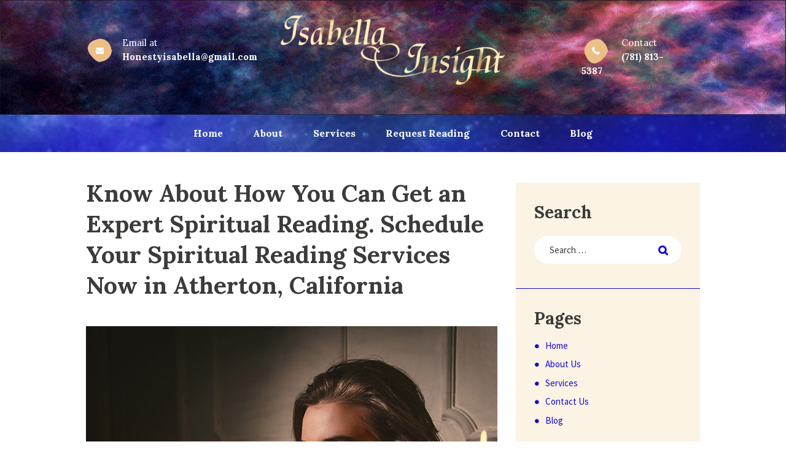

--- FILE ---
content_type: text/html; charset=UTF-8
request_url: https://www.isabellainsight.com/category/spiritual-reading/
body_size: 65341
content:
<!DOCTYPE html>
<html lang="en" class="scheme_original">

<head><meta http-equiv="Content-Type" content="text/html; charset=utf-8">
			
		<meta name="viewport" content="width=device-width, initial-scale=1, maximum-scale=1">
		<meta name="format-detection" content="telephone=no">
	
		<link rel="profile" href="https://gmpg.org/xfn/11" />
		<link rel="pingback" href="https://www.isabellainsight.com/xmlrpc.php" />
		<meta name='robots' content='max-image-preview:large' />
	<style>img:is([sizes="auto" i], [sizes^="auto," i]) { contain-intrinsic-size: 3000px 1500px }</style>
	
	<!-- This site is optimized with the Yoast SEO Premium plugin v14.1 - https://yoast.com/wordpress/plugins/seo/ -->
	<title>Spiritual Reading Archives - Isabella Insight</title>
	<meta name="robots" content="index, follow" />
	<meta name="googlebot" content="index, follow, max-snippet:-1, max-image-preview:large, max-video-preview:-1" />
	<meta name="bingbot" content="index, follow, max-snippet:-1, max-image-preview:large, max-video-preview:-1" />
	<link rel="canonical" href="https://www.isabellainsight.com/category/spiritual-reading/" />
	<meta property="og:locale" content="en_US" />
	<meta property="og:type" content="article" />
	<meta property="og:title" content="Spiritual Reading Archives - Isabella Insight" />
	<meta property="og:url" content="https://www.isabellainsight.com/category/spiritual-reading/" />
	<meta property="og:site_name" content="Isabella Insight" />
	<meta name="twitter:card" content="summary_large_image" />
	<script type="application/ld+json" class="yoast-schema-graph">{"@context":"https://schema.org","@graph":[{"@type":"WebSite","@id":"https://www.isabellainsight.com/#website","url":"https://www.isabellainsight.com/","name":"Isabella Insight","description":"Tarot Card Readings, Psychic Readings, Love &amp; Spiritual Reading, Palm Reading","potentialAction":[{"@type":"SearchAction","target":"https://www.isabellainsight.com/?s={search_term_string}","query-input":"required name=search_term_string"}],"inLanguage":"en"},{"@type":"CollectionPage","@id":"https://www.isabellainsight.com/category/spiritual-reading/#webpage","url":"https://www.isabellainsight.com/category/spiritual-reading/","name":"Spiritual Reading Archives - Isabella Insight","isPartOf":{"@id":"https://www.isabellainsight.com/#website"},"inLanguage":"en"}]}</script>
	<!-- / Yoast SEO Premium plugin. -->


<link rel='dns-prefetch' href='//fonts.googleapis.com' />
<link rel='dns-prefetch' href='//use.fontawesome.com' />
<link rel="alternate" type="application/rss+xml" title="Isabella Insight &raquo; Feed" href="https://www.isabellainsight.com/feed/" />
<link rel="alternate" type="application/rss+xml" title="Isabella Insight &raquo; Comments Feed" href="https://www.isabellainsight.com/comments/feed/" />
<link rel="alternate" type="application/rss+xml" title="Isabella Insight &raquo; Spiritual Reading Category Feed" href="https://www.isabellainsight.com/category/spiritual-reading/feed/" />
<script type="text/javascript">
/* <![CDATA[ */
window._wpemojiSettings = {"baseUrl":"https:\/\/s.w.org\/images\/core\/emoji\/16.0.1\/72x72\/","ext":".png","svgUrl":"https:\/\/s.w.org\/images\/core\/emoji\/16.0.1\/svg\/","svgExt":".svg","source":{"concatemoji":"https:\/\/www.isabellainsight.com\/wp-includes\/js\/wp-emoji-release.min.js?ver=6.8.3"}};
/*! This file is auto-generated */
!function(s,n){var o,i,e;function c(e){try{var t={supportTests:e,timestamp:(new Date).valueOf()};sessionStorage.setItem(o,JSON.stringify(t))}catch(e){}}function p(e,t,n){e.clearRect(0,0,e.canvas.width,e.canvas.height),e.fillText(t,0,0);var t=new Uint32Array(e.getImageData(0,0,e.canvas.width,e.canvas.height).data),a=(e.clearRect(0,0,e.canvas.width,e.canvas.height),e.fillText(n,0,0),new Uint32Array(e.getImageData(0,0,e.canvas.width,e.canvas.height).data));return t.every(function(e,t){return e===a[t]})}function u(e,t){e.clearRect(0,0,e.canvas.width,e.canvas.height),e.fillText(t,0,0);for(var n=e.getImageData(16,16,1,1),a=0;a<n.data.length;a++)if(0!==n.data[a])return!1;return!0}function f(e,t,n,a){switch(t){case"flag":return n(e,"\ud83c\udff3\ufe0f\u200d\u26a7\ufe0f","\ud83c\udff3\ufe0f\u200b\u26a7\ufe0f")?!1:!n(e,"\ud83c\udde8\ud83c\uddf6","\ud83c\udde8\u200b\ud83c\uddf6")&&!n(e,"\ud83c\udff4\udb40\udc67\udb40\udc62\udb40\udc65\udb40\udc6e\udb40\udc67\udb40\udc7f","\ud83c\udff4\u200b\udb40\udc67\u200b\udb40\udc62\u200b\udb40\udc65\u200b\udb40\udc6e\u200b\udb40\udc67\u200b\udb40\udc7f");case"emoji":return!a(e,"\ud83e\udedf")}return!1}function g(e,t,n,a){var r="undefined"!=typeof WorkerGlobalScope&&self instanceof WorkerGlobalScope?new OffscreenCanvas(300,150):s.createElement("canvas"),o=r.getContext("2d",{willReadFrequently:!0}),i=(o.textBaseline="top",o.font="600 32px Arial",{});return e.forEach(function(e){i[e]=t(o,e,n,a)}),i}function t(e){var t=s.createElement("script");t.src=e,t.defer=!0,s.head.appendChild(t)}"undefined"!=typeof Promise&&(o="wpEmojiSettingsSupports",i=["flag","emoji"],n.supports={everything:!0,everythingExceptFlag:!0},e=new Promise(function(e){s.addEventListener("DOMContentLoaded",e,{once:!0})}),new Promise(function(t){var n=function(){try{var e=JSON.parse(sessionStorage.getItem(o));if("object"==typeof e&&"number"==typeof e.timestamp&&(new Date).valueOf()<e.timestamp+604800&&"object"==typeof e.supportTests)return e.supportTests}catch(e){}return null}();if(!n){if("undefined"!=typeof Worker&&"undefined"!=typeof OffscreenCanvas&&"undefined"!=typeof URL&&URL.createObjectURL&&"undefined"!=typeof Blob)try{var e="postMessage("+g.toString()+"("+[JSON.stringify(i),f.toString(),p.toString(),u.toString()].join(",")+"));",a=new Blob([e],{type:"text/javascript"}),r=new Worker(URL.createObjectURL(a),{name:"wpTestEmojiSupports"});return void(r.onmessage=function(e){c(n=e.data),r.terminate(),t(n)})}catch(e){}c(n=g(i,f,p,u))}t(n)}).then(function(e){for(var t in e)n.supports[t]=e[t],n.supports.everything=n.supports.everything&&n.supports[t],"flag"!==t&&(n.supports.everythingExceptFlag=n.supports.everythingExceptFlag&&n.supports[t]);n.supports.everythingExceptFlag=n.supports.everythingExceptFlag&&!n.supports.flag,n.DOMReady=!1,n.readyCallback=function(){n.DOMReady=!0}}).then(function(){return e}).then(function(){var e;n.supports.everything||(n.readyCallback(),(e=n.source||{}).concatemoji?t(e.concatemoji):e.wpemoji&&e.twemoji&&(t(e.twemoji),t(e.wpemoji)))}))}((window,document),window._wpemojiSettings);
/* ]]> */
</script>
<style id='wp-emoji-styles-inline-css' type='text/css'>

	img.wp-smiley, img.emoji {
		display: inline !important;
		border: none !important;
		box-shadow: none !important;
		height: 1em !important;
		width: 1em !important;
		margin: 0 0.07em !important;
		vertical-align: -0.1em !important;
		background: none !important;
		padding: 0 !important;
	}
</style>
<link property="stylesheet" rel='stylesheet' id='wp-block-library-css' href='https://www.isabellainsight.com/wp-includes/css/dist/block-library/style.min.css?ver=6.8.3' type='text/css' media='all' />
<style id='classic-theme-styles-inline-css' type='text/css'>
/*! This file is auto-generated */
.wp-block-button__link{color:#fff;background-color:#32373c;border-radius:9999px;box-shadow:none;text-decoration:none;padding:calc(.667em + 2px) calc(1.333em + 2px);font-size:1.125em}.wp-block-file__button{background:#32373c;color:#fff;text-decoration:none}
</style>
<style id='global-styles-inline-css' type='text/css'>
:root{--wp--preset--aspect-ratio--square: 1;--wp--preset--aspect-ratio--4-3: 4/3;--wp--preset--aspect-ratio--3-4: 3/4;--wp--preset--aspect-ratio--3-2: 3/2;--wp--preset--aspect-ratio--2-3: 2/3;--wp--preset--aspect-ratio--16-9: 16/9;--wp--preset--aspect-ratio--9-16: 9/16;--wp--preset--color--black: #000000;--wp--preset--color--cyan-bluish-gray: #abb8c3;--wp--preset--color--white: #ffffff;--wp--preset--color--pale-pink: #f78da7;--wp--preset--color--vivid-red: #cf2e2e;--wp--preset--color--luminous-vivid-orange: #ff6900;--wp--preset--color--luminous-vivid-amber: #fcb900;--wp--preset--color--light-green-cyan: #7bdcb5;--wp--preset--color--vivid-green-cyan: #00d084;--wp--preset--color--pale-cyan-blue: #8ed1fc;--wp--preset--color--vivid-cyan-blue: #0693e3;--wp--preset--color--vivid-purple: #9b51e0;--wp--preset--gradient--vivid-cyan-blue-to-vivid-purple: linear-gradient(135deg,rgba(6,147,227,1) 0%,rgb(155,81,224) 100%);--wp--preset--gradient--light-green-cyan-to-vivid-green-cyan: linear-gradient(135deg,rgb(122,220,180) 0%,rgb(0,208,130) 100%);--wp--preset--gradient--luminous-vivid-amber-to-luminous-vivid-orange: linear-gradient(135deg,rgba(252,185,0,1) 0%,rgba(255,105,0,1) 100%);--wp--preset--gradient--luminous-vivid-orange-to-vivid-red: linear-gradient(135deg,rgba(255,105,0,1) 0%,rgb(207,46,46) 100%);--wp--preset--gradient--very-light-gray-to-cyan-bluish-gray: linear-gradient(135deg,rgb(238,238,238) 0%,rgb(169,184,195) 100%);--wp--preset--gradient--cool-to-warm-spectrum: linear-gradient(135deg,rgb(74,234,220) 0%,rgb(151,120,209) 20%,rgb(207,42,186) 40%,rgb(238,44,130) 60%,rgb(251,105,98) 80%,rgb(254,248,76) 100%);--wp--preset--gradient--blush-light-purple: linear-gradient(135deg,rgb(255,206,236) 0%,rgb(152,150,240) 100%);--wp--preset--gradient--blush-bordeaux: linear-gradient(135deg,rgb(254,205,165) 0%,rgb(254,45,45) 50%,rgb(107,0,62) 100%);--wp--preset--gradient--luminous-dusk: linear-gradient(135deg,rgb(255,203,112) 0%,rgb(199,81,192) 50%,rgb(65,88,208) 100%);--wp--preset--gradient--pale-ocean: linear-gradient(135deg,rgb(255,245,203) 0%,rgb(182,227,212) 50%,rgb(51,167,181) 100%);--wp--preset--gradient--electric-grass: linear-gradient(135deg,rgb(202,248,128) 0%,rgb(113,206,126) 100%);--wp--preset--gradient--midnight: linear-gradient(135deg,rgb(2,3,129) 0%,rgb(40,116,252) 100%);--wp--preset--font-size--small: 13px;--wp--preset--font-size--medium: 20px;--wp--preset--font-size--large: 36px;--wp--preset--font-size--x-large: 42px;--wp--preset--spacing--20: 0.44rem;--wp--preset--spacing--30: 0.67rem;--wp--preset--spacing--40: 1rem;--wp--preset--spacing--50: 1.5rem;--wp--preset--spacing--60: 2.25rem;--wp--preset--spacing--70: 3.38rem;--wp--preset--spacing--80: 5.06rem;--wp--preset--shadow--natural: 6px 6px 9px rgba(0, 0, 0, 0.2);--wp--preset--shadow--deep: 12px 12px 50px rgba(0, 0, 0, 0.4);--wp--preset--shadow--sharp: 6px 6px 0px rgba(0, 0, 0, 0.2);--wp--preset--shadow--outlined: 6px 6px 0px -3px rgba(255, 255, 255, 1), 6px 6px rgba(0, 0, 0, 1);--wp--preset--shadow--crisp: 6px 6px 0px rgba(0, 0, 0, 1);}:where(.is-layout-flex){gap: 0.5em;}:where(.is-layout-grid){gap: 0.5em;}body .is-layout-flex{display: flex;}.is-layout-flex{flex-wrap: wrap;align-items: center;}.is-layout-flex > :is(*, div){margin: 0;}body .is-layout-grid{display: grid;}.is-layout-grid > :is(*, div){margin: 0;}:where(.wp-block-columns.is-layout-flex){gap: 2em;}:where(.wp-block-columns.is-layout-grid){gap: 2em;}:where(.wp-block-post-template.is-layout-flex){gap: 1.25em;}:where(.wp-block-post-template.is-layout-grid){gap: 1.25em;}.has-black-color{color: var(--wp--preset--color--black) !important;}.has-cyan-bluish-gray-color{color: var(--wp--preset--color--cyan-bluish-gray) !important;}.has-white-color{color: var(--wp--preset--color--white) !important;}.has-pale-pink-color{color: var(--wp--preset--color--pale-pink) !important;}.has-vivid-red-color{color: var(--wp--preset--color--vivid-red) !important;}.has-luminous-vivid-orange-color{color: var(--wp--preset--color--luminous-vivid-orange) !important;}.has-luminous-vivid-amber-color{color: var(--wp--preset--color--luminous-vivid-amber) !important;}.has-light-green-cyan-color{color: var(--wp--preset--color--light-green-cyan) !important;}.has-vivid-green-cyan-color{color: var(--wp--preset--color--vivid-green-cyan) !important;}.has-pale-cyan-blue-color{color: var(--wp--preset--color--pale-cyan-blue) !important;}.has-vivid-cyan-blue-color{color: var(--wp--preset--color--vivid-cyan-blue) !important;}.has-vivid-purple-color{color: var(--wp--preset--color--vivid-purple) !important;}.has-black-background-color{background-color: var(--wp--preset--color--black) !important;}.has-cyan-bluish-gray-background-color{background-color: var(--wp--preset--color--cyan-bluish-gray) !important;}.has-white-background-color{background-color: var(--wp--preset--color--white) !important;}.has-pale-pink-background-color{background-color: var(--wp--preset--color--pale-pink) !important;}.has-vivid-red-background-color{background-color: var(--wp--preset--color--vivid-red) !important;}.has-luminous-vivid-orange-background-color{background-color: var(--wp--preset--color--luminous-vivid-orange) !important;}.has-luminous-vivid-amber-background-color{background-color: var(--wp--preset--color--luminous-vivid-amber) !important;}.has-light-green-cyan-background-color{background-color: var(--wp--preset--color--light-green-cyan) !important;}.has-vivid-green-cyan-background-color{background-color: var(--wp--preset--color--vivid-green-cyan) !important;}.has-pale-cyan-blue-background-color{background-color: var(--wp--preset--color--pale-cyan-blue) !important;}.has-vivid-cyan-blue-background-color{background-color: var(--wp--preset--color--vivid-cyan-blue) !important;}.has-vivid-purple-background-color{background-color: var(--wp--preset--color--vivid-purple) !important;}.has-black-border-color{border-color: var(--wp--preset--color--black) !important;}.has-cyan-bluish-gray-border-color{border-color: var(--wp--preset--color--cyan-bluish-gray) !important;}.has-white-border-color{border-color: var(--wp--preset--color--white) !important;}.has-pale-pink-border-color{border-color: var(--wp--preset--color--pale-pink) !important;}.has-vivid-red-border-color{border-color: var(--wp--preset--color--vivid-red) !important;}.has-luminous-vivid-orange-border-color{border-color: var(--wp--preset--color--luminous-vivid-orange) !important;}.has-luminous-vivid-amber-border-color{border-color: var(--wp--preset--color--luminous-vivid-amber) !important;}.has-light-green-cyan-border-color{border-color: var(--wp--preset--color--light-green-cyan) !important;}.has-vivid-green-cyan-border-color{border-color: var(--wp--preset--color--vivid-green-cyan) !important;}.has-pale-cyan-blue-border-color{border-color: var(--wp--preset--color--pale-cyan-blue) !important;}.has-vivid-cyan-blue-border-color{border-color: var(--wp--preset--color--vivid-cyan-blue) !important;}.has-vivid-purple-border-color{border-color: var(--wp--preset--color--vivid-purple) !important;}.has-vivid-cyan-blue-to-vivid-purple-gradient-background{background: var(--wp--preset--gradient--vivid-cyan-blue-to-vivid-purple) !important;}.has-light-green-cyan-to-vivid-green-cyan-gradient-background{background: var(--wp--preset--gradient--light-green-cyan-to-vivid-green-cyan) !important;}.has-luminous-vivid-amber-to-luminous-vivid-orange-gradient-background{background: var(--wp--preset--gradient--luminous-vivid-amber-to-luminous-vivid-orange) !important;}.has-luminous-vivid-orange-to-vivid-red-gradient-background{background: var(--wp--preset--gradient--luminous-vivid-orange-to-vivid-red) !important;}.has-very-light-gray-to-cyan-bluish-gray-gradient-background{background: var(--wp--preset--gradient--very-light-gray-to-cyan-bluish-gray) !important;}.has-cool-to-warm-spectrum-gradient-background{background: var(--wp--preset--gradient--cool-to-warm-spectrum) !important;}.has-blush-light-purple-gradient-background{background: var(--wp--preset--gradient--blush-light-purple) !important;}.has-blush-bordeaux-gradient-background{background: var(--wp--preset--gradient--blush-bordeaux) !important;}.has-luminous-dusk-gradient-background{background: var(--wp--preset--gradient--luminous-dusk) !important;}.has-pale-ocean-gradient-background{background: var(--wp--preset--gradient--pale-ocean) !important;}.has-electric-grass-gradient-background{background: var(--wp--preset--gradient--electric-grass) !important;}.has-midnight-gradient-background{background: var(--wp--preset--gradient--midnight) !important;}.has-small-font-size{font-size: var(--wp--preset--font-size--small) !important;}.has-medium-font-size{font-size: var(--wp--preset--font-size--medium) !important;}.has-large-font-size{font-size: var(--wp--preset--font-size--large) !important;}.has-x-large-font-size{font-size: var(--wp--preset--font-size--x-large) !important;}
:where(.wp-block-post-template.is-layout-flex){gap: 1.25em;}:where(.wp-block-post-template.is-layout-grid){gap: 1.25em;}
:where(.wp-block-columns.is-layout-flex){gap: 2em;}:where(.wp-block-columns.is-layout-grid){gap: 2em;}
:root :where(.wp-block-pullquote){font-size: 1.5em;line-height: 1.6;}
</style>
<link property="stylesheet" rel='stylesheet' id='booked-tooltipster-css' href='https://www.isabellainsight.com/wp-content/plugins/booked/assets/js/tooltipster/css/tooltipster.css?ver=3.3.0' type='text/css' media='all' />
<link property="stylesheet" rel='stylesheet' id='booked-tooltipster-theme-css' href='https://www.isabellainsight.com/wp-content/plugins/booked/assets/js/tooltipster/css/themes/tooltipster-light.css?ver=3.3.0' type='text/css' media='all' />
<link property="stylesheet" rel='stylesheet' id='booked-animations-css' href='https://www.isabellainsight.com/wp-content/plugins/booked/assets/css/animations.css?ver=2.4.3' type='text/css' media='all' />
<link property="stylesheet" rel='stylesheet' id='booked-css-css' href='https://www.isabellainsight.com/wp-content/plugins/booked/dist/booked.css?ver=2.4.3' type='text/css' media='all' />
<style id='booked-css-inline-css' type='text/css'>
#ui-datepicker-div.booked_custom_date_picker table.ui-datepicker-calendar tbody td a.ui-state-active,#ui-datepicker-div.booked_custom_date_picker table.ui-datepicker-calendar tbody td a.ui-state-active:hover,body #booked-profile-page input[type=submit].button-primary:hover,body .booked-list-view button.button:hover, body .booked-list-view input[type=submit].button-primary:hover,body div.booked-calendar input[type=submit].button-primary:hover,body .booked-modal input[type=submit].button-primary:hover,body div.booked-calendar .bc-head,body div.booked-calendar .bc-head .bc-col,body div.booked-calendar .booked-appt-list .timeslot .timeslot-people button:hover,body #booked-profile-page .booked-profile-header,body #booked-profile-page .booked-tabs li.active a,body #booked-profile-page .booked-tabs li.active a:hover,body #booked-profile-page .appt-block .google-cal-button > a:hover,#ui-datepicker-div.booked_custom_date_picker .ui-datepicker-header{ background:#3cbdbf !important; }body #booked-profile-page input[type=submit].button-primary:hover,body div.booked-calendar input[type=submit].button-primary:hover,body .booked-list-view button.button:hover, body .booked-list-view input[type=submit].button-primary:hover,body .booked-modal input[type=submit].button-primary:hover,body div.booked-calendar .bc-head .bc-col,body div.booked-calendar .booked-appt-list .timeslot .timeslot-people button:hover,body #booked-profile-page .booked-profile-header,body #booked-profile-page .appt-block .google-cal-button > a:hover{ border-color:#3cbdbf !important; }body div.booked-calendar .bc-row.days,body div.booked-calendar .bc-row.days .bc-col,body .booked-calendarSwitcher.calendar,body #booked-profile-page .booked-tabs,#ui-datepicker-div.booked_custom_date_picker table.ui-datepicker-calendar thead,#ui-datepicker-div.booked_custom_date_picker table.ui-datepicker-calendar thead th{ background:#2d9192 !important; }body div.booked-calendar .bc-row.days .bc-col,body #booked-profile-page .booked-tabs{ border-color:#2d9192 !important; }#ui-datepicker-div.booked_custom_date_picker table.ui-datepicker-calendar tbody td.ui-datepicker-today a,#ui-datepicker-div.booked_custom_date_picker table.ui-datepicker-calendar tbody td.ui-datepicker-today a:hover,body #booked-profile-page input[type=submit].button-primary,body div.booked-calendar input[type=submit].button-primary,body .booked-list-view button.button, body .booked-list-view input[type=submit].button-primary,body .booked-list-view button.button, body .booked-list-view input[type=submit].button-primary,body .booked-modal input[type=submit].button-primary,body div.booked-calendar .booked-appt-list .timeslot .timeslot-people button,body #booked-profile-page .booked-profile-appt-list .appt-block.approved .status-block,body #booked-profile-page .appt-block .google-cal-button > a,body .booked-modal p.booked-title-bar,body div.booked-calendar .bc-col:hover .date span,body .booked-list-view a.booked_list_date_picker_trigger.booked-dp-active,body .booked-list-view a.booked_list_date_picker_trigger.booked-dp-active:hover,.booked-ms-modal .booked-book-appt,body #booked-profile-page .booked-tabs li a .counter{ background:#23abad; }body #booked-profile-page input[type=submit].button-primary,body div.booked-calendar input[type=submit].button-primary,body .booked-list-view button.button, body .booked-list-view input[type=submit].button-primary,body .booked-list-view button.button, body .booked-list-view input[type=submit].button-primary,body .booked-modal input[type=submit].button-primary,body #booked-profile-page .appt-block .google-cal-button > a,body div.booked-calendar .booked-appt-list .timeslot .timeslot-people button,body .booked-list-view a.booked_list_date_picker_trigger.booked-dp-active,body .booked-list-view a.booked_list_date_picker_trigger.booked-dp-active:hover{ border-color:#23abad; }body .booked-modal .bm-window p i.fa,body .booked-modal .bm-window a,body .booked-appt-list .booked-public-appointment-title,body .booked-modal .bm-window p.appointment-title,.booked-ms-modal.visible:hover .booked-book-appt{ color:#23abad; }.booked-appt-list .timeslot.has-title .booked-public-appointment-title { color:inherit; }
</style>
<link property="stylesheet" rel='stylesheet' id='essential-grid-plugin-settings-css' href='https://www.isabellainsight.com/wp-content/plugins/essential-grid/public/assets/css/settings.css?ver=2.1.0.2' type='text/css' media='all' />
<link property="stylesheet" rel='stylesheet' id='tp-open-sans-css' href='https://fonts.googleapis.com/css?family=Open+Sans%3A300%2C400%2C600%2C700%2C800&#038;ver=6.8.3' type='text/css' media='all' />
<link property="stylesheet" rel='stylesheet' id='tp-raleway-css' href='https://fonts.googleapis.com/css?family=Raleway%3A100%2C200%2C300%2C400%2C500%2C600%2C700%2C800%2C900&#038;ver=6.8.3' type='text/css' media='all' />
<link property="stylesheet" rel='stylesheet' id='tp-droid-serif-css' href='https://fonts.googleapis.com/css?family=Droid+Serif%3A400%2C700&#038;ver=6.8.3' type='text/css' media='all' />
<link property="stylesheet" rel='stylesheet' id='rs-plugin-settings-css' href='https://www.isabellainsight.com/wp-content/plugins/revslider/public/assets/css/settings.css?ver=5.4.1' type='text/css' media='all' />
<style id='rs-plugin-settings-inline-css' type='text/css'>
#rs-demo-id {}
</style>
<link property="stylesheet" rel='stylesheet' id='massage_therapist-font-google_fonts-style-css' href='https://fonts.googleapis.com/css?family=Lora:400,700%7CSource+Sans+Pro:300,300italic,400,400italic,700,700italic&#038;subset=latin,latin-ext' type='text/css' media='all' />
<link property="stylesheet" rel='stylesheet' id='massage_therapist-fontello-style-css' href='https://www.isabellainsight.com/wp-content/themes/massage-therapist/css/fontello/css/fontello.min.css' type='text/css' media='all' />
<link property="stylesheet" rel='stylesheet' id='massage_therapist-main-style-css' href='https://www.isabellainsight.com/wp-content/themes/massage-therapist/style.css' type='text/css' media='all' />
<link property="stylesheet" rel='stylesheet' id='massage_therapist-animation-style-css' href='https://www.isabellainsight.com/wp-content/themes/massage-therapist/fw/css/core.animation.min.css' type='text/css' media='all' />
<link property="stylesheet" rel='stylesheet' id='massage_therapist-shortcodes-style-css' href='https://www.isabellainsight.com/wp-content/themes/massage-therapist/shortcodes/theme.shortcodes.css' type='text/css' media='all' />
<link property="stylesheet" rel='stylesheet' id='massage_therapist-theme-style-css' href='https://www.isabellainsight.com/wp-content/themes/massage-therapist/css/theme.css' type='text/css' media='all' />
<style id='massage_therapist-theme-style-inline-css' type='text/css'>
  .contacts_wrap .logo img{height:40px}
</style>
<link property="stylesheet" rel='stylesheet' id='massage-therapist-plugin.booked-style-css' href='https://www.isabellainsight.com/wp-content/themes/massage-therapist/css/plugin.booked.min.css' type='text/css' media='all' />
<link property="stylesheet" rel='stylesheet' id='massage_therapist-responsive-style-css' href='https://www.isabellainsight.com/wp-content/themes/massage-therapist/css/responsive.css' type='text/css' media='all' />
<link property="stylesheet" rel='stylesheet' id='mediaelement-css' href='https://www.isabellainsight.com/wp-includes/js/mediaelement/mediaelementplayer-legacy.min.css?ver=4.2.17' type='text/css' media='all' />
<link property="stylesheet" rel='stylesheet' id='wp-mediaelement-css' href='https://www.isabellainsight.com/wp-includes/js/mediaelement/wp-mediaelement.min.css?ver=6.8.3' type='text/css' media='all' />
<link property="stylesheet" rel='stylesheet' id='font-awesome-official-css' href='https://use.fontawesome.com/releases/v6.2.0/css/all.css' type='text/css' media='all' integrity="sha384-SOnAn/m2fVJCwnbEYgD4xzrPtvsXdElhOVvR8ND1YjB5nhGNwwf7nBQlhfAwHAZC" crossorigin="anonymous" />
<link property="stylesheet" rel='stylesheet' id='font-awesome-official-v4shim-css' href='https://use.fontawesome.com/releases/v6.2.0/css/v4-shims.css' type='text/css' media='all' integrity="sha384-MAgG0MNwzSXBbmOw4KK9yjMrRaUNSCk3WoZPkzVC1rmhXzerY4gqk/BLNYtdOFCO" crossorigin="anonymous" />
<script type="text/javascript" src="https://www.isabellainsight.com/wp-includes/js/jquery/jquery.min.js?ver=3.7.1" id="jquery-core-js"></script>
<script type="text/javascript" src="https://www.isabellainsight.com/wp-includes/js/jquery/jquery-migrate.min.js?ver=3.4.1" id="jquery-migrate-js"></script>
<script type="text/javascript" src="https://www.isabellainsight.com/wp-content/plugins/essential-grid/public/assets/js/lightbox.js?ver=2.1.0.2" id="themepunchboxext-js"></script>
<script type="text/javascript" src="https://www.isabellainsight.com/wp-content/plugins/essential-grid/public/assets/js/jquery.themepunch.tools.min.js?ver=2.1.0.2" id="tp-tools-js"></script>
<script type="text/javascript" src="https://www.isabellainsight.com/wp-content/plugins/revslider/public/assets/js/jquery.themepunch.revolution.min.js?ver=5.4.1" id="revmin-js"></script>
<script type="text/javascript" src="https://www.isabellainsight.com/wp-content/themes/massage-therapist/fw/js/photostack/modernizr.min.js" id="massage_therapist-core-modernizr-script-js"></script>
<link rel="https://api.w.org/" href="https://www.isabellainsight.com/wp-json/" /><link rel="alternate" title="JSON" type="application/json" href="https://www.isabellainsight.com/wp-json/wp/v2/categories/156" /><link rel="EditURI" type="application/rsd+xml" title="RSD" href="https://www.isabellainsight.com/xmlrpc.php?rsd" />
		<script type="text/javascript">
			var ajaxRevslider;
			
			jQuery(document).ready(function() {
				// CUSTOM AJAX CONTENT LOADING FUNCTION
				ajaxRevslider = function(obj) {
				
					// obj.type : Post Type
					// obj.id : ID of Content to Load
					// obj.aspectratio : The Aspect Ratio of the Container / Media
					// obj.selector : The Container Selector where the Content of Ajax will be injected. It is done via the Essential Grid on Return of Content
					
					var content = "";

					data = {};
					
					data.action = 'revslider_ajax_call_front';
					data.client_action = 'get_slider_html';
					data.token = '3f75b6d3bb';
					data.type = obj.type;
					data.id = obj.id;
					data.aspectratio = obj.aspectratio;
					
					// SYNC AJAX REQUEST
					jQuery.ajax({
						type:"post",
						url:"https://www.isabellainsight.com/wp-admin/admin-ajax.php",
						dataType: 'json',
						data:data,
						async:false,
						success: function(ret, textStatus, XMLHttpRequest) {
							if(ret.success == true)
								content = ret.data;								
						},
						error: function(e) {
							console.log(e);
						}
					});
					
					 // FIRST RETURN THE CONTENT WHEN IT IS LOADED !!
					 return content;						 
				};
				
				// CUSTOM AJAX FUNCTION TO REMOVE THE SLIDER
				var ajaxRemoveRevslider = function(obj) {
					return jQuery(obj.selector+" .rev_slider").revkill();
				};

				// EXTEND THE AJAX CONTENT LOADING TYPES WITH TYPE AND FUNCTION
				var extendessential = setInterval(function() {
					if (jQuery.fn.tpessential != undefined) {
						clearInterval(extendessential);
						if(typeof(jQuery.fn.tpessential.defaults) !== 'undefined') {
							jQuery.fn.tpessential.defaults.ajaxTypes.push({type:"revslider",func:ajaxRevslider,killfunc:ajaxRemoveRevslider,openAnimationSpeed:0.3});   
							// type:  Name of the Post to load via Ajax into the Essential Grid Ajax Container
							// func: the Function Name which is Called once the Item with the Post Type has been clicked
							// killfunc: function to kill in case the Ajax Window going to be removed (before Remove function !
							// openAnimationSpeed: how quick the Ajax Content window should be animated (default is 0.3)
						}
					}
				},30);
			});
		</script>
		<meta name="generator" content="Powered by WPBakery Page Builder - drag and drop page builder for WordPress."/>
<meta name="generator" content="Powered by Slider Revolution 5.4.1 - responsive, Mobile-Friendly Slider Plugin for WordPress with comfortable drag and drop interface." />
<link rel="icon" href="https://www.isabellainsight.com/wp-content/uploads/2020/01/Favicon-Icon.png" sizes="32x32" />
<link rel="icon" href="https://www.isabellainsight.com/wp-content/uploads/2020/01/Favicon-Icon.png" sizes="192x192" />
<link rel="apple-touch-icon" href="https://www.isabellainsight.com/wp-content/uploads/2020/01/Favicon-Icon.png" />
<meta name="msapplication-TileImage" content="https://www.isabellainsight.com/wp-content/uploads/2020/01/Favicon-Icon.png" />
		<style type="text/css" id="wp-custom-css">
			.scheme_original .top_panel_bottom {
	background-image: url("https://www.isabellainsight.com/wp-content/uploads/2020/01/bg_space_bg_spiritual-hq.jpg"
)!important;
}

.scheme_original .top_panel_wrap .contact_label, .scheme_original .top_panel_wrap .contact_email {
	color: #ffffff!important;
	
}

.logo_slogan {
	display: none!important;
}

#tpbr_topbar { 
	background-image: url("https://www.isabellainsight.com/wp-content/uploads/2020/01/bg_space_bg_spiritual-hq.jpg"
)!important; 
}

.top_panel_style_1 .top_panel_middle, .top_panel_style_2 .top_panel_middle, .top_panel_style_3 .top_panel_middle, .top_panel_style_4 .top_panel_middle, .top_panel_style_5 .top_panel_middle, .top_panel_style_6 .top_panel_middle, .top_panel_style_8 .top_panel_middle { 

background-repeat: round!important; 
background-position: left top!important;
}
.border1 {
position: relative;
display: block;
border-top: 10px solid;
border-bottom: 10px solid;
border-right: 10px solid;
border-left: 10px solid;
border-image: url(https://www.goldengatesrestaurant.com/wp-content/uploads/2018/12/portfolio-page-border.png) 12 stretch;
border-radius: 0;
}

.title1here {
	color: white!important;
	text-shadow: 2px 2px #000000;
}

.copyright_wrap.copyright_style_menu.scheme_original a, .scheme_original .contacts_address span, .scheme_original .footer_address span{
	color:#fff !important;
}
.scheme_original .copyright_wrap_inner
{
	background-color: #000;
}
.scheme_original .contacts_wrap_inner {
    background-color: #222;
}
.header_mobile{
	background:#1b55ba !important
}
h2.sc_section_title sc_item_title.sc_item_title_without_descr{
	font-size:3em;
}
.sc_section_descr.sc_item_descr strong{font-size:17px;}
.scheme_original .header_mobile .menu_button{
	color:#fff
}
.scheme_original .sc_testimonial_author_name{	color:#fff !important}

.contact_icon.icon-location-1:before{
content:'\e819';
}
.shadow-bg{position: relative;}
.shadow-bg:before{
	  width: 100%;
    display: block;
    content: '';
    background: rgba(0,0,0,0.6);
    bottom: 0;
		position: absolute;
    top: 0;
    left: 0;
    right: 0;
}
.shadow-bg .sc_testimonials_subtitle.sc_item_subtitle{color:#ffd432; margin-bottom:10px}

.custom-border-row {
    border-bottom: 10px solid;
    border-image: url(https://www.isabellainsight.com/wp-content/uploads/2020/04/portfolio-page-border.png) 12 stretch;
}
.isabella-promo.sc_section .sc_section_button {margin:0px;}

.isabella-promo.sc_section .sc_section_button > a.sc_button {    background: none;
    padding: 0;
    font-size: 24px;
    line-height: 1; text-transform: none}

.page_content_wrap.page_paddings_yes{padding-top:50px;}
.post_item.post_item_single post_title.entry-title{
	    margin-top: 20px;
	}

.post_content h1.post_title.entry-title{margin-top:10px}

.sidebar_inner aside{
	padding:30px;
}
.sidebar aside+aside{
	padding:30px; margin-top:5px;
}


		</style>
		<noscript><style> .wpb_animate_when_almost_visible { opacity: 1; }</style></noscript>	<link rel="shortcut icon" href="https://www.isabellainsight.com/wp-content/uploads/2020/01/Favicon-Icon.png" />
	
	<!--google ads-->
	<script data-ad-client="ca-pub-8499098055617084" async src="https://pagead2.googlesyndication.com/pagead/js/adsbygoogle.js"></script>
	<!--google ads-->
</head>

<body class="archive category category-spiritual-reading category-156 wp-theme-massage-therapist massage_therapist_body body_style_wide body_filled article_style_stretch layout_excerpt template_excerpt scheme_original top_panel_show top_panel_above sidebar_show sidebar_right sidebar_outer_hide wpb-js-composer js-comp-ver-6.4.0 vc_responsive">

	<a id="toc_home" class="sc_anchor" title="Home" data-description="&lt;i&gt;Return to Home&lt;/i&gt; - &lt;br&gt;navigate to home page of the site" data-icon="icon-home" data-url="https://www.isabellainsight.com/" data-separator="yes"></a><a id="toc_top" class="sc_anchor" title="To Top" data-description="&lt;i&gt;Back to top&lt;/i&gt; - &lt;br&gt;scroll to top of the page" data-icon="icon-double-up" data-url="" data-separator="yes"></a>
	
	
	
	<div class="body_wrap">

		
		<div class="page_wrap">

			
		<div class="top_panel_fixed_wrap"></div>

		<header class="top_panel_wrap top_panel_style_2 scheme_original">
			<div class="top_panel_wrap_inner top_panel_inner_style_2 top_panel_position_above">
            			<div style="background-image: url(https://www.isabellainsight.com/wp-content/uploads/2020/06/isabellainsight-header-image-large-width.jpg);" class="top_panel_middle"  >
				<div class="content_wrap">
					<div class="columns_wrap columns_fluid"><div class="column-3_12 contact_field contact-addr">								<span class="contact_icon icon-location-1"></span>
                            <span class="contact_email"><a harf="mailto:honestyisabella@gmail.com" style="color: #ffffff;">Email at</a></span>

                            <span class="contact_label contact_phone"><a href="mailto:honestyisabella@gmail.com" style="color: #ffffff;">Honestyisabella@gmail.com</a></span>
							</div><div class="column-6_12 contact_logo">
									<div class="logo">
			<a href="https://www.isabellainsight.com/"><img src="https://www.isabellainsight.com/wp-content/uploads/2020/02/Logo-V13-COMPLETED-PSD-V2-450px.png" class="logo_main" alt="" width="450" height="138"><br><div class="logo_slogan">Tarot Card Readings, Psychic Readings, Love &amp; Spiritual Reading, Palm Reading</div></a>
		</div>
								</div><div class="column-2_12 offset-1_12 contact_field contact-phone">                            <span class="contact_icon  icon-icon_12"></span>
                            <span class="contact_email"><a harf="tel:9295898724" style="color: #ffffff;">Contact</a></span>

                            <span class="contact_label contact_phone"><a href="tel:9295898724" style="color: #ffffff;">(781) 813-5387</a></span>
                            </div></div>
				</div>
			</div>

			<div class="top_panel_bottom">
				<div class="content_wrap clearfix">
					<nav class="menu_main_nav_area menu_hover_fade">
						<ul id="menu_main" class="menu_main_nav"><li id="menu-item-788" class="menu-item menu-item-type-post_type menu-item-object-page menu-item-home menu-item-788"><a href="https://www.isabellainsight.com/"><span>Home</span></a></li>
<li id="menu-item-789" class="menu-item menu-item-type-post_type menu-item-object-page menu-item-789"><a href="https://www.isabellainsight.com/about-us/"><span>About</span></a></li>
<li id="menu-item-791" class="menu-item menu-item-type-post_type menu-item-object-page menu-item-791"><a href="https://www.isabellainsight.com/our-services/"><span>Services</span></a></li>
<li id="menu-item-1806" class="menu-item menu-item-type-post_type menu-item-object-page menu-item-1806"><a href="https://www.isabellainsight.com/request-reading/"><span>Request Reading</span></a></li>
<li id="menu-item-790" class="menu-item menu-item-type-post_type menu-item-object-page menu-item-790"><a href="https://www.isabellainsight.com/contact-us/"><span>Contact</span></a></li>
<li id="menu-item-792" class="menu-item menu-item-type-post_type menu-item-object-page current_page_parent menu-item-792"><a href="https://www.isabellainsight.com/blog/"><span>Blog</span></a></li>
</ul>					</nav>
									</div>
			</div>

			</div>
		</header>

			<div class="header_mobile">
		<div class="content_wrap">
			<div class="menu_button icon-menu"></div>
					<div class="logo">
			<a href="https://www.isabellainsight.com/"><img src="https://www.isabellainsight.com/wp-content/uploads/2020/02/Logo-V13-COMPLETED-PSD-V2-450px.png" class="logo_main" alt="" width="450" height="138"><br><div class="logo_slogan">Tarot Card Readings, Psychic Readings, Love &amp; Spiritual Reading, Palm Reading</div></a>
		</div>
				</div>
		<div class="side_wrap">
			<div class="close">Close</div>
			<div class="panel_top">
				<nav class="menu_main_nav_area">
					<ul id="menu_mobile" class="menu_main_nav"><li class="menu-item menu-item-type-post_type menu-item-object-page menu-item-home menu-item-788"><a href="https://www.isabellainsight.com/"><span>Home</span></a></li>
<li class="menu-item menu-item-type-post_type menu-item-object-page menu-item-789"><a href="https://www.isabellainsight.com/about-us/"><span>About</span></a></li>
<li class="menu-item menu-item-type-post_type menu-item-object-page menu-item-791"><a href="https://www.isabellainsight.com/our-services/"><span>Services</span></a></li>
<li class="menu-item menu-item-type-post_type menu-item-object-page menu-item-1806"><a href="https://www.isabellainsight.com/request-reading/"><span>Request Reading</span></a></li>
<li class="menu-item menu-item-type-post_type menu-item-object-page menu-item-790"><a href="https://www.isabellainsight.com/contact-us/"><span>Contact</span></a></li>
<li class="menu-item menu-item-type-post_type menu-item-object-page current_page_parent menu-item-792"><a href="https://www.isabellainsight.com/blog/"><span>Blog</span></a></li>
</ul>				</nav>
							</div>
			
			
			<div class="panel_bottom">
							</div>
		</div>
		<div class="mask"></div>
	</div>
			<div class="page_content_wrap page_paddings_yes">

				
<div class="content_wrap">
<div class="content">		<article class="post_item post_item_excerpt post_featured_default post_format_standard odd last post-2142 post type-post status-publish format-standard has-post-thumbnail hentry category-spiritual-reading tag-spiritual-reading-services">
			<h3 class="post_title"><a href="https://www.isabellainsight.com/spiritual-reading/know-about-how-you-can-get-an-expert-spiritual-reading-schedule-your-spiritual-reading-services-now-in-atherton-california/">Know About How You Can Get an Expert Spiritual Reading. Schedule Your Spiritual Reading Services Now in Atherton, California</a></h3>				<div class="post_featured">
					<div class="post_thumb" data-image="https://www.isabellainsight.com/wp-content/uploads/2020/08/isabellainsight-expert-spiritual-reading-services.jpg" data-title="Know About How You Can Get an Expert Spiritual Reading. Schedule Your Spiritual Reading Services Now in Atherton, California">
	<a class="hover_icon hover_icon_link" href="https://www.isabellainsight.com/spiritual-reading/know-about-how-you-can-get-an-expert-spiritual-reading-schedule-your-spiritual-reading-services-now-in-atherton-california/"><img class="wp-post-image" alt="Know About How You Can Get an Expert Spiritual Reading. Schedule Your Spiritual Reading Services Now in Atherton, California" src="https://www.isabellainsight.com/wp-content/uploads/2020/08/isabellainsight-expert-spiritual-reading-services.jpg"></a>	</div>
					</div>
				
			<div class="post_content clearfix">
				<div class="post_info">
			<span class="post_info_item post_info_posted_by">Posted by <a href="https://www.isabellainsight.com/author/uscwsmaster/" class="post_info_author">USCWS Master</a></span>
			<span class="post_info_item post_info_counters">	<a class="post_counters_item post_counters_comments icon-comment" title="Comments - 0" href="https://www.isabellainsight.com/spiritual-reading/know-about-how-you-can-get-an-expert-spiritual-reading-schedule-your-spiritual-reading-services-now-in-atherton-california/#respond"><span class="post_counters_number">0 Comments</span></a>
		<a class="post_counters_item post_counters_likes  icon-heart-empty enabled" title="Like" href="#"
		data-postid="2142"
		data-likes="0"
		data-title-like="Like"
        data-title-dislike="Dislike"><span class="post_counters_number">0 Likes</span></a>
	</span>
		            <span class="post_info_item post_info_posted"> <a href="https://www.isabellainsight.com/spiritual-reading/know-about-how-you-can-get-an-expert-spiritual-reading-schedule-your-spiritual-reading-services-now-in-atherton-california/" class="icon-calendar post_info_date">August 3, 2020</a></span>
        </div>
				<div class="post_descr">
				<p>To acquire an expert spiritual reading need to look about for someone that has the experience in the field. Anyone can say that they can provide you with a reading but it&#8217;s best to find some references. I have been to pubs where there are...</p><a href="https://www.isabellainsight.com/spiritual-reading/know-about-how-you-can-get-an-expert-spiritual-reading-schedule-your-spiritual-reading-services-now-in-atherton-california/" class="sc_button sc_button_square sc_button_style_filled sc_button_size_small">Learn more</a>				</div>

			</div>	<!-- /.post_content -->

		</article>	<!-- /.post_item -->

	
		</div> <!-- </div> class="content"> -->	<div class="sidebar widget_area scheme_original" role="complementary">
		<div style="" class="sidebar_inner widget_area_inner">
			<aside id="search-2" class="widget_number_1 widget widget_search"><h5 class="widget_title">Search</h5><form role="search" method="get" class="search_form" action="https://www.isabellainsight.com/"><input type="text" class="search_field" placeholder="Search &hellip;" value="" name="s" title="Search for:" /><button type="submit" class="search_button icon-search"></button></form></aside><aside id="text-2" class="widget_number_2 widget widget_text"><h5 class="widget_title">Pages</h5>			<div class="textwidget"><ul>
<li class="page_item page-item-37"><a href="https://www.isabellainsight.com/">Home</a></li>
<li class="page_item page-item-200"><a href="https://www.isabellainsight.com/about-us/">About Us</a></li>
<li class="page_item page-item-41"><a href="https://www.isabellainsight.com/our-services/">Services</a></li>
<li class="page_item page-item-43"><a href="https://www.isabellainsight.com/contact-us/">Contact Us</a></li>
<li class="page_item page-item-59 current_page_parent"><a href="https://www.isabellainsight.com/blog/">Blog</a></li>
</ul>
</div>
		</aside><aside id="categories-2" class="widget_number_3 widget widget_categories"><h5 class="widget_title">Categories</h5>
			<ul>
					<li class="cat-item cat-item-178"><a href="https://www.isabellainsight.com/category/love-reading/">Love Reading</a>
</li>
	<li class="cat-item cat-item-180"><a href="https://www.isabellainsight.com/category/palmography/">Palmography</a>
</li>
	<li class="cat-item cat-item-156 current-cat"><a aria-current="page" href="https://www.isabellainsight.com/category/spiritual-reading/">Spiritual Reading</a>
</li>
	<li class="cat-item cat-item-68"><a href="https://www.isabellainsight.com/category/tarot-card-reading/">Tarot Card Reading</a>
</li>
	<li class="cat-item cat-item-1"><a href="https://www.isabellainsight.com/category/uncategorized/">Uncategorized</a>
</li>
			</ul>

			</aside><aside id="recent-posts-2" class="widget_number_4 widget widget_recent_entries">
		<h5 class="widget_title">Recent Posts</h5>
		<ul>
											<li>
					<a href="https://www.isabellainsight.com/palmography/the-palmography-fortune-chart/">The Palmography &#038; Fortune Chart</a>
									</li>
											<li>
					<a href="https://www.isabellainsight.com/love-reading/how-a-psychic-love-reading-help-you-to-improve-your-love-life-schedule-now-your-psychic-love-reading-services-in-arapahoe-county-colorado/">How a Psychic Love Reading Help You to Improve Your Love Life? Schedule Now Your Psychic Love Reading Services in Arapahoe County, Colorado</a>
									</li>
					</ul>

		</aside><aside id="calendar-3" class="widget_number_5 widget widget_calendar"><h5 class="widget_title">Calendar</h5><div id="calendar_wrap" class="calendar_wrap"><table id="wp-calendar-1881023930" class="wp-calendar"><thead><tr><th class="month_prev"><a href="#" data-type="post" data-year="2022" data-month="07" data-letter="1" title="View posts for July 2022"></a></th><th class="month_cur" colspan="5">January <span>2026</span></th><th class="month_next">&nbsp;</th></tr><tr><th class="weekday" scope="col" title="Monday">M</th><th class="weekday" scope="col" title="Tuesday">T</th><th class="weekday" scope="col" title="Wednesday">W</th><th class="weekday" scope="col" title="Thursday">T</th><th class="weekday" scope="col" title="Friday">F</th><th class="weekday" scope="col" title="Saturday">S</th><th class="weekday" scope="col" title="Sunday">S</th></tr></thead><tbody><tr><td colspan="3" class="pad"><span class="day_wrap">&nbsp;</span></td><td class="day"><span class="day_wrap">1</span></td><td class="day"><span class="day_wrap">2</span></td><td class="day"><span class="day_wrap">3</span></td><td class="day"><span class="day_wrap">4</span></td></tr><tr><td class="day"><span class="day_wrap">5</span></td><td class="day"><span class="day_wrap">6</span></td><td class="day"><span class="day_wrap">7</span></td><td class="day"><span class="day_wrap">8</span></td><td class="day"><span class="day_wrap">9</span></td><td class="day"><span class="day_wrap">10</span></td><td class="day"><span class="day_wrap">11</span></td></tr><tr><td class="day"><span class="day_wrap">12</span></td><td class="day"><span class="day_wrap">13</span></td><td class="day"><span class="day_wrap">14</span></td><td class="day"><span class="day_wrap">15</span></td><td class="day"><span class="day_wrap">16</span></td><td class="day"><span class="day_wrap">17</span></td><td class="today"><span class="day_wrap">18</span></td></tr><tr><td class="day"><span class="day_wrap">19</span></td><td class="day"><span class="day_wrap">20</span></td><td class="day"><span class="day_wrap">21</span></td><td class="day"><span class="day_wrap">22</span></td><td class="day"><span class="day_wrap">23</span></td><td class="day"><span class="day_wrap">24</span></td><td class="day"><span class="day_wrap">25</span></td></tr><tr><td class="day"><span class="day_wrap">26</span></td><td class="day"><span class="day_wrap">27</span></td><td class="day"><span class="day_wrap">28</span></td><td class="day"><span class="day_wrap">29</span></td><td class="day"><span class="day_wrap">30</span></td><td class="day"><span class="day_wrap">31</span></td><td class="pad" colspan="1"><span class="day_wrap">&nbsp;</span></td></tr></tbody></table></div></aside>		</div>
	</div> <!-- /.sidebar -->
	
	</div> <!-- </div> class="content_wrap"> -->			
			</div>		<!-- </.page_content_wrap> -->
			
			                    <footer class="contacts_wrap scheme_original">
                        <div class="contacts_wrap_inner">
                            <div class="content_wrap">
                                <div class="columns_wrap columns_fluid">
                                    <div class="column-5_12 footer_address">
                                        <div class="contacts_address">
                                            <!-- previous one
                                            <address>
                                                <br>
                                                                                            </address> -->
                                            <address>
                                                <span>Email at</span><br><a href="mailto:Honestyisabella@gmail.com" style="color:#ffffff;">Honestyisabella@gmail.com</a><br>
                                                                                            </address>
                                        </div>
                                    </div><div class="column-1_6">
                                        		<div class="logo">
			<a href="https://www.isabellainsight.com/"><img src="https://www.isabellainsight.com/wp-content/uploads/2020/02/Logo-V13-COMPLETED-PSD-V2-450px.png" class="logo_footer" alt="" width="450" height="138"><br><div class="logo_slogan">Tarot Card Readings, Psychic Readings, Love &amp; Spiritual Reading, Palm Reading</div></a>
		</div>
		                                    </div><div class="column-5_12 footer_phone">
                                        <div class="contacts_address">
                                            <!-- previous one
                                            <address>
                                                                                            </address> -->
                                            <address>
                                                <span>Contact</span><br><a href="tel:9295898724" style="color:#ffffff;">(781) 813-5387</a>                                            </address>
                                        </div>
                                    </div>
                                </div>

                            </div> <!-- /.content_wrap -->
                        </div> <!-- /.contacts_wrap_inner -->
                    </footer> <!-- /.contacts_wrap -->
                 
				<div class="copyright_wrap copyright_style_menu  scheme_original">
					<div class="copyright_wrap_inner">
						<div class="content_wrap">
														<div class="copyright_text"><a href="https://www.isabellainsight.com/contact-us/">Home</a> | <a href="https://www.isabellainsight.com/about-us/">About Us</a> | <a href="https://www.isabellainsight.com/our-services/">Services</a> | <a href="https://www.isabellainsight.com/contact-us/">Contact Us</a> | <a href="https://www.isabellainsight.com/blog/">Blog</a> | <a href="https://goo.gl/maps/wzgnBTnwAp7xAica7">Write a Review</a> | <a href="https://www.isabellainsight.com/privacy-policy/">Privacy Policy</a>     
&nbsp;
<a href="https://www.isabellainsight.com/">Isabella Insight</a> © 2024. All rights reserved | <a href="https://www.isabellainsight.com/about-uscws/">Website Designed by USCWS</a></div>
						</div>
					</div>
				</div>
							
		</div>	<!-- /.page_wrap -->

	</div>		<!-- /.body_wrap -->
	
	
	<a href="#" class="scroll_to_top icon-up" title="Scroll to top"></a><div class="custom_html_section"></div><script type="speculationrules">
{"prefetch":[{"source":"document","where":{"and":[{"href_matches":"\/*"},{"not":{"href_matches":["\/wp-*.php","\/wp-admin\/*","\/wp-content\/uploads\/*","\/wp-content\/*","\/wp-content\/plugins\/*","\/wp-content\/themes\/massage-therapist\/*","\/*\\?(.+)"]}},{"not":{"selector_matches":"a[rel~=\"nofollow\"]"}},{"not":{"selector_matches":".no-prefetch, .no-prefetch a"}}]},"eagerness":"conservative"}]}
</script>
<link property="stylesheet" rel='stylesheet' id='massage_therapist-messages-style-css' href='https://www.isabellainsight.com/wp-content/themes/massage-therapist/fw/js/core.messages/core.messages.min.css' type='text/css' media='all' />
<script type="text/javascript" src="https://www.isabellainsight.com/wp-includes/js/jquery/ui/core.min.js?ver=1.13.3" id="jquery-ui-core-js"></script>
<script type="text/javascript" src="https://www.isabellainsight.com/wp-includes/js/jquery/ui/datepicker.min.js?ver=1.13.3" id="jquery-ui-datepicker-js"></script>
<script type="text/javascript" id="jquery-ui-datepicker-js-after">
/* <![CDATA[ */
jQuery(function(jQuery){jQuery.datepicker.setDefaults({"closeText":"Close","currentText":"Today","monthNames":["January","February","March","April","May","June","July","August","September","October","November","December"],"monthNamesShort":["Jan","Feb","Mar","Apr","May","Jun","Jul","Aug","Sep","Oct","Nov","Dec"],"nextText":"Next","prevText":"Previous","dayNames":["Sunday","Monday","Tuesday","Wednesday","Thursday","Friday","Saturday"],"dayNamesShort":["Sun","Mon","Tue","Wed","Thu","Fri","Sat"],"dayNamesMin":["S","M","T","W","T","F","S"],"dateFormat":"MM d, yy","firstDay":1,"isRTL":false});});
/* ]]> */
</script>
<script type="text/javascript" src="https://www.isabellainsight.com/wp-content/plugins/booked/assets/js/spin.min.js?ver=2.0.1" id="booked-spin-js-js"></script>
<script type="text/javascript" src="https://www.isabellainsight.com/wp-content/plugins/booked/assets/js/spin.jquery.js?ver=2.0.1" id="booked-spin-jquery-js"></script>
<script type="text/javascript" src="https://www.isabellainsight.com/wp-content/plugins/booked/assets/js/tooltipster/js/jquery.tooltipster.min.js?ver=3.3.0" id="booked-tooltipster-js"></script>
<script type="text/javascript" id="booked-functions-js-extra">
/* <![CDATA[ */
var booked_js_vars = {"ajax_url":"https:\/\/www.isabellainsight.com\/wp-admin\/admin-ajax.php","profilePage":"","publicAppointments":"","i18n_confirm_appt_delete":"Are you sure you want to cancel this appointment?","i18n_please_wait":"Please wait ...","i18n_wrong_username_pass":"Wrong username\/password combination.","i18n_fill_out_required_fields":"Please fill out all required fields.","i18n_guest_appt_required_fields":"Please enter your name to book an appointment.","i18n_appt_required_fields":"Please enter your name, your email address and choose a password to book an appointment.","i18n_appt_required_fields_guest":"Please fill in all \"Information\" fields.","i18n_password_reset":"Please check your email for instructions on resetting your password.","i18n_password_reset_error":"That username or email is not recognized.","nonce":"8670b04740"};
/* ]]> */
</script>
<script type="text/javascript" src="https://www.isabellainsight.com/wp-content/plugins/booked/assets/js/functions.js?ver=2.4.3" id="booked-functions-js"></script>
<script type="text/javascript" id="trx_utils-js-extra">
/* <![CDATA[ */
var TRX_UTILS_STORAGE = {"ajax_url":"https:\/\/www.isabellainsight.com\/wp-admin\/admin-ajax.php","ajax_nonce":"3c30b11aa9","site_url":"https:\/\/www.isabellainsight.com","user_logged_in":"0","email_mask":"^([a-zA-Z0-9_\\-]+\\.)*[a-zA-Z0-9_\\-]+@[a-z0-9_\\-]+(\\.[a-z0-9_\\-]+)*\\.[a-z]{2,6}$","msg_ajax_error":"Invalid server answer!","msg_error_global":"Invalid field's value!","msg_name_empty":"The name can't be empty","msg_email_empty":"Too short (or empty) email address","msg_email_not_valid":"E-mail address is invalid","msg_text_empty":"The message text can't be empty","msg_send_complete":"Send message complete!","msg_send_error":"Transmit failed!","login_via_ajax":"1","msg_login_empty":"The Login field can't be empty","msg_login_long":"The Login field is too long","msg_password_empty":"The password can't be empty and shorter then 4 characters","msg_password_long":"The password is too long","msg_login_success":"Login success! The page will be reloaded in 3 sec.","msg_login_error":"Login failed!","msg_not_agree":"Please, read and check 'Terms and Conditions'","msg_email_long":"E-mail address is too long","msg_password_not_equal":"The passwords in both fields are not equal","msg_registration_success":"Registration success! Please log in!","msg_registration_error":"Registration failed!"};
/* ]]> */
</script>
<script type="text/javascript" src="https://www.isabellainsight.com/wp-content/plugins/trx_utils/js/trx_utils.js" id="trx_utils-js"></script>
<script type="text/javascript" id="booked-fea-js-js-extra">
/* <![CDATA[ */
var booked_fea_vars = {"ajax_url":"https:\/\/www.isabellainsight.com\/wp-admin\/admin-ajax.php","i18n_confirm_appt_delete":"Are you sure you want to cancel this appointment?","i18n_confirm_appt_approve":"Are you sure you want to approve this appointment?"};
/* ]]> */
</script>
<script type="text/javascript" src="https://www.isabellainsight.com/wp-content/plugins/booked/includes/add-ons/frontend-agents/js/functions.js?ver=2.4.3" id="booked-fea-js-js"></script>
<script type="text/javascript" src="https://www.isabellainsight.com/wp-content/themes/massage-therapist/fw/js/superfish.min.js" id="superfish-js"></script>
<script type="text/javascript" src="https://www.isabellainsight.com/wp-content/themes/massage-therapist/fw/js/core.utils.min.js" id="massage_therapist-core-utils-script-js"></script>
<script type="text/javascript" id="massage_therapist-core-init-script-js-extra">
/* <![CDATA[ */
var MASSAGE_THERAPIST_STORAGE = {"system_message":{"message":"","status":"","header":""},"theme_font":"Source Sans Pro","theme_color":"#3b3b39","theme_bg_color":"#ffffff","strings":{"ajax_error":"Invalid server answer","bookmark_add":"Add the bookmark","bookmark_added":"Current page has been successfully added to the bookmarks. You can see it in the right panel on the tab &#039;Bookmarks&#039;","bookmark_del":"Delete this bookmark","bookmark_title":"Enter bookmark title","bookmark_exists":"Current page already exists in the bookmarks list","search_error":"Error occurs in AJAX search! Please, type your query and press search icon for the traditional search way.","email_confirm":"On the e-mail address &quot;%s&quot; we sent a confirmation email. Please, open it and click on the link.","reviews_vote":"Thanks for your vote! New average rating is:","reviews_error":"Error saving your vote! Please, try again later.","error_like":"Error saving your like! Please, try again later.","error_global":"Global error text","name_empty":"The name can&#039;t be empty","name_long":"Too long name","email_empty":"Too short (or empty) email address","email_long":"Too long email address","email_not_valid":"Invalid email address","subject_empty":"The subject can&#039;t be empty","subject_long":"Too long subject","text_empty":"The message text can&#039;t be empty","text_long":"Too long message text","send_complete":"Send message complete!","send_error":"Transmit failed!","geocode_error":"Geocode was not successful for the following reason:","googlemap_not_avail":"Google map API not available!","editor_save_success":"Post content saved!","editor_save_error":"Error saving post data!","editor_delete_post":"You really want to delete the current post?","editor_delete_post_header":"Delete post","editor_delete_success":"Post deleted!","editor_delete_error":"Error deleting post!","editor_caption_cancel":"Cancel","editor_caption_close":"Close"},"ajax_url":"https:\/\/www.isabellainsight.com\/wp-admin\/admin-ajax.php","ajax_nonce":"3c30b11aa9","site_url":"https:\/\/www.isabellainsight.com","site_protocol":"https","vc_edit_mode":"","accent1_color":"#150CD5","accent1_hover":"#898989","slider_height":"100","user_logged_in":"","toc_menu":"float","toc_menu_home":"1","toc_menu_top":"1","menu_fixed":"1","menu_mobile":"1024","menu_hover":"fade","button_hover":"fade","input_hover":"default","demo_time":"0","media_elements_enabled":"1","ajax_search_enabled":"1","ajax_search_min_length":"3","ajax_search_delay":"200","css_animation":"1","menu_animation_in":"fadeInUp","menu_animation_out":"fadeOutDown","popup_engine":"pretty","email_mask":"^([a-zA-Z0-9_\\-]+\\.)*[a-zA-Z0-9_\\-]+@[a-z0-9_\\-]+(\\.[a-z0-9_\\-]+)*\\.[a-z]{2,6}$","contacts_maxlength":"1000","comments_maxlength":"1000","remember_visitors_settings":"","admin_mode":"","isotope_resize_delta":"0.3","error_message_box":null,"viewmore_busy":"","video_resize_inited":"","top_panel_height":"0"};
/* ]]> */
</script>
<script type="text/javascript" src="https://www.isabellainsight.com/wp-content/themes/massage-therapist/fw/js/core.init.js" id="massage_therapist-core-init-script-js"></script>
<script type="text/javascript" src="https://www.isabellainsight.com/wp-content/themes/massage-therapist/js/theme.init.min.js" id="massage_therapist-theme-init-script-js"></script>
<script type="text/javascript" id="mediaelement-core-js-before">
/* <![CDATA[ */
var mejsL10n = {"language":"en","strings":{"mejs.download-file":"Download File","mejs.install-flash":"You are using a browser that does not have Flash player enabled or installed. Please turn on your Flash player plugin or download the latest version from https:\/\/get.adobe.com\/flashplayer\/","mejs.fullscreen":"Fullscreen","mejs.play":"Play","mejs.pause":"Pause","mejs.time-slider":"Time Slider","mejs.time-help-text":"Use Left\/Right Arrow keys to advance one second, Up\/Down arrows to advance ten seconds.","mejs.live-broadcast":"Live Broadcast","mejs.volume-help-text":"Use Up\/Down Arrow keys to increase or decrease volume.","mejs.unmute":"Unmute","mejs.mute":"Mute","mejs.volume-slider":"Volume Slider","mejs.video-player":"Video Player","mejs.audio-player":"Audio Player","mejs.captions-subtitles":"Captions\/Subtitles","mejs.captions-chapters":"Chapters","mejs.none":"None","mejs.afrikaans":"Afrikaans","mejs.albanian":"Albanian","mejs.arabic":"Arabic","mejs.belarusian":"Belarusian","mejs.bulgarian":"Bulgarian","mejs.catalan":"Catalan","mejs.chinese":"Chinese","mejs.chinese-simplified":"Chinese (Simplified)","mejs.chinese-traditional":"Chinese (Traditional)","mejs.croatian":"Croatian","mejs.czech":"Czech","mejs.danish":"Danish","mejs.dutch":"Dutch","mejs.english":"English","mejs.estonian":"Estonian","mejs.filipino":"Filipino","mejs.finnish":"Finnish","mejs.french":"French","mejs.galician":"Galician","mejs.german":"German","mejs.greek":"Greek","mejs.haitian-creole":"Haitian Creole","mejs.hebrew":"Hebrew","mejs.hindi":"Hindi","mejs.hungarian":"Hungarian","mejs.icelandic":"Icelandic","mejs.indonesian":"Indonesian","mejs.irish":"Irish","mejs.italian":"Italian","mejs.japanese":"Japanese","mejs.korean":"Korean","mejs.latvian":"Latvian","mejs.lithuanian":"Lithuanian","mejs.macedonian":"Macedonian","mejs.malay":"Malay","mejs.maltese":"Maltese","mejs.norwegian":"Norwegian","mejs.persian":"Persian","mejs.polish":"Polish","mejs.portuguese":"Portuguese","mejs.romanian":"Romanian","mejs.russian":"Russian","mejs.serbian":"Serbian","mejs.slovak":"Slovak","mejs.slovenian":"Slovenian","mejs.spanish":"Spanish","mejs.swahili":"Swahili","mejs.swedish":"Swedish","mejs.tagalog":"Tagalog","mejs.thai":"Thai","mejs.turkish":"Turkish","mejs.ukrainian":"Ukrainian","mejs.vietnamese":"Vietnamese","mejs.welsh":"Welsh","mejs.yiddish":"Yiddish"}};
/* ]]> */
</script>
<script type="text/javascript" src="https://www.isabellainsight.com/wp-includes/js/mediaelement/mediaelement-and-player.min.js?ver=4.2.17" id="mediaelement-core-js"></script>
<script type="text/javascript" src="https://www.isabellainsight.com/wp-includes/js/mediaelement/mediaelement-migrate.min.js?ver=6.8.3" id="mediaelement-migrate-js"></script>
<script type="text/javascript" id="mediaelement-js-extra">
/* <![CDATA[ */
var _wpmejsSettings = {"pluginPath":"\/wp-includes\/js\/mediaelement\/","classPrefix":"mejs-","stretching":"responsive","audioShortcodeLibrary":"mediaelement","videoShortcodeLibrary":"mediaelement"};
/* ]]> */
</script>
<script type="text/javascript" src="https://www.isabellainsight.com/wp-includes/js/mediaelement/wp-mediaelement.min.js?ver=6.8.3" id="wp-mediaelement-js"></script>
<script type="text/javascript" src="https://www.isabellainsight.com/wp-content/themes/massage-therapist/shortcodes/theme.shortcodes.js" id="massage_therapist-shortcodes-script-js"></script>
<script type="text/javascript" src="https://www.isabellainsight.com/wp-content/themes/massage-therapist/fw/js/core.messages/core.messages.min.js" id="massage_therapist-messages-script-js"></script>

<!-- This site is optimized with Phil Singleton's WP SEO Structured Data Plugin v2.8.1 - https://kcseopro.com/wordpress-seo-structured-data-schema-plugin/ -->

<!-- / WP SEO Structured Data Plugin. -->

	

<!-- Global site tag (gtag.js) - Google Analytics -->
<script async src="https://www.googletagmanager.com/gtag/js?id=UA-129617646-1"></script>
<script>
  window.dataLayer = window.dataLayer || [];
  function gtag(){dataLayer.push(arguments);}
  gtag('js', new Date());

  gtag('config', 'UA-129617646-1');
</script>



</body>
</html>

--- FILE ---
content_type: text/html; charset=utf-8
request_url: https://www.google.com/recaptcha/api2/aframe
body_size: 266
content:
<!DOCTYPE HTML><html><head><meta http-equiv="content-type" content="text/html; charset=UTF-8"></head><body><script nonce="gj0Mb8b91byWtJqPxV94og">/** Anti-fraud and anti-abuse applications only. See google.com/recaptcha */ try{var clients={'sodar':'https://pagead2.googlesyndication.com/pagead/sodar?'};window.addEventListener("message",function(a){try{if(a.source===window.parent){var b=JSON.parse(a.data);var c=clients[b['id']];if(c){var d=document.createElement('img');d.src=c+b['params']+'&rc='+(localStorage.getItem("rc::a")?sessionStorage.getItem("rc::b"):"");window.document.body.appendChild(d);sessionStorage.setItem("rc::e",parseInt(sessionStorage.getItem("rc::e")||0)+1);localStorage.setItem("rc::h",'1768745712779');}}}catch(b){}});window.parent.postMessage("_grecaptcha_ready", "*");}catch(b){}</script></body></html>

--- FILE ---
content_type: text/css
request_url: https://www.isabellainsight.com/wp-content/themes/massage-therapist/css/theme.css
body_size: 148844
content:
/*
Attention! Do not modify this .css-file!
Please, make all necessary changes in the corresponding .less-file!
*/
@charset "utf-8";

body{font-family: "Source Sans Pro", sans-serif;font-size: 15px;line-height: 1.57em;font-weight: 400}.scheme_original .body_wrap{color: #75716c}h1{font-family: "Lora", sans-serif;font-size: 3.933em;line-height: 1.3em;font-weight: 700;margin-top: 3.5em;margin-bottom: 0.3em}h2{font-family: "Lora", sans-serif;font-size: 3.667em;line-height: 1.3em;font-weight: 700;margin-top: 1.6em;margin-bottom: 0.4em}h3{font-family: "Lora", sans-serif;font-size: 2.8em;line-height: 1.3em;font-weight: 700;margin-top: 2.2em;margin-bottom: 1em}h4{font-family: "Lora", sans-serif;font-size: 1.867em;line-height: 1.3em;font-weight: 700;margin-top: 1.5em;margin-bottom: 0.44em}h5{font-family: "Lora", sans-serif;font-size: 1.333em;line-height: 1.3em;font-weight: 700;margin-top: 3.44em;margin-bottom: 0.3em}h6{font-family: "Source Sans Pro", sans-serif;font-size: 1.2em;line-height: 1.3em;font-weight: 600;margin-top: 3.5em;margin-bottom: 0.9em}.scheme_original h1,.scheme_original h2,.scheme_original h3,.scheme_original h4,.scheme_original h5,.scheme_original h1 a,.scheme_original h2 a,.scheme_original h3 a,.scheme_original h4 a,.scheme_original h5 a{color: #3b3b39}.scheme_original h6,.scheme_original h6 a{color: #150cd5}.scheme_original a{color: #150cd5}.scheme_original a:hover{color: #cd9e64}.scheme_original blockquote:before{color: rgba(59,59,57,0.1)}.scheme_original blockquote,.scheme_original blockquote{color: rgba(59,59,57,0.7)}.scheme_original blockquote,.scheme_original blockquote{background-color: #fbf3e3}.scheme_original .sc_quote_title a{color: #3b3b39}.scheme_original .accent1{color: #150cd5}.scheme_original .accent1_bgc{background-color: #150cd5}.scheme_original .accent1_bg{background: #150cd5}.scheme_original .accent1_border{border-color: #150cd5}.scheme_original a.accent1:hover{color: #898989}.scheme_original .post_content.ih-item.circle.effect1.colored .info,.scheme_original .post_content.ih-item.circle.effect2.colored .info,.scheme_original .post_content.ih-item.circle.effect3.colored .info,.scheme_original .post_content.ih-item.circle.effect4.colored .info,.scheme_original .post_content.ih-item.circle.effect5.colored .info .info-back,.scheme_original .post_content.ih-item.circle.effect6.colored .info,.scheme_original .post_content.ih-item.circle.effect7.colored .info,.scheme_original .post_content.ih-item.circle.effect8.colored .info,.scheme_original .post_content.ih-item.circle.effect9.colored .info,.scheme_original .post_content.ih-item.circle.effect10.colored .info,.scheme_original .post_content.ih-item.circle.effect11.colored .info,.scheme_original .post_content.ih-item.circle.effect12.colored .info,.scheme_original .post_content.ih-item.circle.effect13.colored .info,.scheme_original .post_content.ih-item.circle.effect14.colored .info,.scheme_original .post_content.ih-item.circle.effect15.colored .info,.scheme_original .post_content.ih-item.circle.effect16.colored .info,.scheme_original .post_content.ih-item.circle.effect18.colored .info .info-back,.scheme_original .post_content.ih-item.circle.effect19.colored .info,.scheme_original .post_content.ih-item.circle.effect20.colored .info .info-back,.scheme_original .post_content.ih-item.square.effect1.colored .info,.scheme_original .post_content.ih-item.square.effect2.colored .info,.scheme_original .post_content.ih-item.square.effect3.colored .info,.scheme_original .post_content.ih-item.square.effect4.colored .mask1,.scheme_original .post_content.ih-item.square.effect4.colored .mask2,.scheme_original .post_content.ih-item.square.effect5.colored .info,.scheme_original .post_content.ih-item.square.effect6.colored .info,.scheme_original .post_content.ih-item.square.effect7.colored .info,.scheme_original .post_content.ih-item.square.effect8.colored .info,.scheme_original .post_content.ih-item.square.effect9.colored .info .info-back,.scheme_original .post_content.ih-item.square.effect10.colored .info,.scheme_original .post_content.ih-item.square.effect11.colored .info,.scheme_original .post_content.ih-item.square.effect12.colored .info,.scheme_original .post_content.ih-item.square.effect13.colored .info,.scheme_original .post_content.ih-item.square.effect14.colored .info,.scheme_original .post_content.ih-item.square.effect15.colored .info,.scheme_original .post_content.ih-item.circle.effect20.colored .info .info-back,.scheme_original .post_content.ih-item.square.effect_book.colored .info,.scheme_original .post_content.ih-item.square.effect_pull.colored .post_descr{background: #150cd5}.scheme_original .post_content.ih-item.circle.effect1.colored .info,.scheme_original .post_content.ih-item.circle.effect2.colored .info,.scheme_original .post_content.ih-item.circle.effect3.colored .info,.scheme_original .post_content.ih-item.circle.effect4.colored .info,.scheme_original .post_content.ih-item.circle.effect5.colored .info .info-back,.scheme_original .post_content.ih-item.circle.effect6.colored .info,.scheme_original .post_content.ih-item.circle.effect7.colored .info,.scheme_original .post_content.ih-item.circle.effect8.colored .info,.scheme_original .post_content.ih-item.circle.effect9.colored .info,.scheme_original .post_content.ih-item.circle.effect10.colored .info,.scheme_original .post_content.ih-item.circle.effect11.colored .info,.scheme_original .post_content.ih-item.circle.effect12.colored .info,.scheme_original .post_content.ih-item.circle.effect13.colored .info,.scheme_original .post_content.ih-item.circle.effect14.colored .info,.scheme_original .post_content.ih-item.circle.effect15.colored .info,.scheme_original .post_content.ih-item.circle.effect16.colored .info,.scheme_original .post_content.ih-item.circle.effect18.colored .info .info-back,.scheme_original .post_content.ih-item.circle.effect19.colored .info,.scheme_original .post_content.ih-item.circle.effect20.colored .info .info-back,.scheme_original .post_content.ih-item.square.effect1.colored .info,.scheme_original .post_content.ih-item.square.effect2.colored .info,.scheme_original .post_content.ih-item.square.effect3.colored .info,.scheme_original .post_content.ih-item.square.effect4.colored .mask1,.scheme_original .post_content.ih-item.square.effect4.colored .mask2,.scheme_original .post_content.ih-item.square.effect5.colored .info,.scheme_original .post_content.ih-item.square.effect6.colored .info,.scheme_original .post_content.ih-item.square.effect7.colored .info,.scheme_original .post_content.ih-item.square.effect8.colored .info,.scheme_original .post_content.ih-item.square.effect9.colored .info .info-back,.scheme_original .post_content.ih-item.square.effect10.colored .info,.scheme_original .post_content.ih-item.square.effect11.colored .info,.scheme_original .post_content.ih-item.square.effect12.colored .info,.scheme_original .post_content.ih-item.square.effect13.colored .info,.scheme_original .post_content.ih-item.square.effect14.colored .info,.scheme_original .post_content.ih-item.square.effect15.colored .info,.scheme_original .post_content.ih-item.circle.effect20.colored .info .info-back,.scheme_original .post_content.ih-item.square.effect_book.colored .info,.scheme_original .post_content.ih-item.square.effect_pull.colored .post_descr{color: #fff}.scheme_original .post_content.ih-item.circle.effect1.colored .info,.scheme_original .post_content.ih-item.circle.effect2.colored .info,.scheme_original .post_content.ih-item.circle.effect5.colored .info .info-back,.scheme_original .post_content.ih-item.circle.effect19.colored .info,.scheme_original .post_content.ih-item.square.effect4.colored .mask1,.scheme_original .post_content.ih-item.square.effect4.colored .mask2,.scheme_original .post_content.ih-item.square.effect6.colored .info,.scheme_original .post_content.ih-item.square.effect7.colored .info,.scheme_original .post_content.ih-item.square.effect12.colored .info,.scheme_original .post_content.ih-item.square.effect13.colored .info,.scheme_original .post_content.ih-item.square.effect_more.colored .info,.scheme_original .post_content.ih-item.square.effect_dir.colored .info,.scheme_original .post_content.ih-item.square.effect_shift.colored .info{background: rgba(59,59,57,0.9)}.scheme_original .post_content.ih-item.circle.effect1.colored .info,.scheme_original .post_content.ih-item.circle.effect2.colored .info,.scheme_original .post_content.ih-item.circle.effect5.colored .info .info-back,.scheme_original .post_content.ih-item.circle.effect19.colored .info,.scheme_original .post_content.ih-item.square.effect4.colored .mask1,.scheme_original .post_content.ih-item.square.effect4.colored .mask2,.scheme_original .post_content.ih-item.square.effect6.colored .info,.scheme_original .post_content.ih-item.square.effect7.colored .info,.scheme_original .post_content.ih-item.square.effect12.colored .info,.scheme_original .post_content.ih-item.square.effect13.colored .info,.scheme_original .post_content.ih-item.square.effect_more.colored .info,.scheme_original .post_content.ih-item.square.effect_dir.colored .info,.scheme_original .post_content.ih-item.square.effect_shift.colored .info{color: #fff}.scheme_original .post_content.ih-item.square.effect_border.colored .img,.scheme_original .post_content.ih-item.square.effect_fade.colored .img,.scheme_original .post_content.ih-item.square.effect_slide.colored .img{background: #150cd5}.scheme_original .post_content.ih-item.square.effect_border.colored .info,.scheme_original .post_content.ih-item.square.effect_fade.colored .info,.scheme_original .post_content.ih-item.square.effect_slide.colored .info{color: #fff}.scheme_original .post_content.ih-item.square.effect_border.colored .info:before,.scheme_original .post_content.ih-item.square.effect_border.colored .info:after{border-color: #fff}.scheme_original .post_content.ih-item.circle.effect1 .spinner{border-right-color: #150cd5}.scheme_original .post_content.ih-item.circle.effect1 .spinner{border-bottom-color: #150cd5}.scheme_original .post_content.ih-item .post_readmore .post_readmore_label,.scheme_original .post_content.ih-item .info a,.scheme_original .post_content.ih-item .info a > span{color: #e1e1e1}.scheme_original .post_content.ih-item .post_readmore:hover .post_readmore_label,.scheme_original .post_content.ih-item .info a:hover,.scheme_original .post_content.ih-item .info a:hover > span{color: #150cd5}.scheme_original td,.scheme_original th{border-color: rgba(228,231,232,0.3)}.scheme_original .sc_table table{color: #898989}.scheme_original .sc_table table tr:first-child{background-color: #150cd5}.scheme_original .sc_table table tr:first-child{color: #fff}.scheme_original pre.code,.scheme_original #toc .toc_item.current,.scheme_original #toc .toc_item:hover{border-color: #150cd5}.scheme_original ::selection,.scheme_original ::-moz-selection{background-color: #150cd5}.scheme_original ::selection,.scheme_original ::-moz-selection{color: #fff}input[type="text"],input[type="tel"],input[type="number"],input[type="email"],input[type="search"],input[type="password"],select,textarea{line-height: 1.2857em}.scheme_original input[type="text"],.scheme_original input[type="tel"],.scheme_original input[type="number"],.scheme_original input[type="email"],.scheme_original input[type="search"],.scheme_original input[type="password"],.scheme_original select,.scheme_original textarea{color: #3b3b39}.scheme_original input[type="text"],.scheme_original input[type="tel"],.scheme_original input[type="number"],.scheme_original input[type="email"],.scheme_original input[type="search"],.scheme_original input[type="password"],.scheme_original select,.scheme_original textarea{border-color: #f6f4e9}.scheme_original input[type="text"],.scheme_original input[type="tel"],.scheme_original input[type="number"],.scheme_original input[type="email"],.scheme_original input[type="search"],.scheme_original input[type="password"],.scheme_original select,.scheme_original textarea{background-color: #f6f4e9}.woocommerce-tabs input[type="text"],.woocommerce-tabs input[type="tel"],.woocommerce-tabs input[type="number"],.woocommerce-tabs input[type="email"],.woocommerce-tabs input[type="search"],.woocommerce-tabs input[type="password"],.woocommerce-tabs select,.woocommerce-tabs textarea{line-height: 1.2857em}.scheme_original .woocommerce-tabs input[type="text"],.scheme_original .woocommerce-tabs input[type="tel"],.scheme_original .woocommerce-tabs input[type="number"],.scheme_original .woocommerce-tabs input[type="email"],.scheme_original .woocommerce-tabs input[type="search"],.scheme_original .woocommerce-tabs input[type="password"],.scheme_original .woocommerce-tabs select,.scheme_original .woocommerce-tabs textarea{color: #3b3b39}.scheme_original .woocommerce-tabs input[type="text"],.scheme_original .woocommerce-tabs input[type="tel"],.scheme_original .woocommerce-tabs input[type="number"],.scheme_original .woocommerce-tabs input[type="email"],.scheme_original .woocommerce-tabs input[type="search"],.scheme_original .woocommerce-tabs input[type="password"],.scheme_original .woocommerce-tabs select,.scheme_original .woocommerce-tabs textarea{border-color: #fff}.scheme_original .woocommerce-tabs input[type="text"],.scheme_original .woocommerce-tabs input[type="tel"],.scheme_original .woocommerce-tabs input[type="number"],.scheme_original .woocommerce-tabs input[type="email"],.scheme_original .woocommerce-tabs input[type="search"],.scheme_original .woocommerce-tabs input[type="password"],.scheme_original .woocommerce-tabs select,.scheme_original .woocommerce-tabs textarea{background-color: #fff}.scheme_original input[type="text"]:focus,.scheme_original input[type="number"]:focus,.scheme_original input[type="email"]:focus,.scheme_original input[type="search"]:focus,.scheme_original input[type="password"]:focus,.scheme_original input[type="tel"]:focus,.scheme_original select:focus,.scheme_original textarea:focus{border-color: #150cd5}.scheme_original input[type="text"]:hover,.scheme_original input[type="number"]:hover,.scheme_original input[type="email"]:hover,.scheme_original input[type="search"]:hover,.scheme_original input[type="tel"]:hover,.scheme_original input[type="password"]:hover,.scheme_original select:hover,.scheme_original textarea:hover{border-color: #d5d3ca}.scheme_original input::-webkit-input-placeholder,.scheme_original textarea::-webkit-input-placeholder{color: #3b3b39}.scheme_original fieldset{border-color: #e4e7e8}.scheme_original fieldset legend{background-color: #fff}.scheme_original fieldset legend{color: #75716c}.scheme_original .widget_area select{background-color: #fff}.scheme_original .sc_input_hover_accent input[type="text"]:focus,.scheme_original .sc_input_hover_accent input[type="number"]:focus,.scheme_original .sc_input_hover_accent input[type="email"]:focus,.scheme_original .sc_input_hover_accent input[type="password"]:focus,.scheme_original .sc_input_hover_accent input[type="search"]:focus,.scheme_original .sc_input_hover_accent select:focus,.scheme_original .sc_input_hover_accent textarea:focus{-webkit-box-shadow: 0px 0px 0px 2px #150cd5;-moz-box-shadow: 0px 0px 0px 2px #150cd5;-ms-box-shadow: 0px 0px 0px 2px #150cd5;box-shadow: 0px 0px 0px 2px #150cd5}.scheme_original .sc_input_hover_accent input[type="text"] + label:before,.scheme_original .sc_input_hover_accent input[type="number"] + label:before,.scheme_original .sc_input_hover_accent input[type="email"] + label:before,.scheme_original .sc_input_hover_accent input[type="password"] + label:before,.scheme_original .sc_input_hover_accent input[type="search"] + label:before,.scheme_original .sc_input_hover_accent select + label:before,.scheme_original .sc_input_hover_accent textarea + label:before{color: rgba(21,12,213,0.6)}.scheme_original .sc_input_hover_path input[type="text"] + label > .sc_form_graphic,.scheme_original .sc_input_hover_path input[type="number"] + label > .sc_form_graphic,.scheme_original .sc_input_hover_path input[type="email"] + label > .sc_form_graphic,.scheme_original .sc_input_hover_path input[type="password"] + label > .sc_form_graphic,.scheme_original .sc_input_hover_path input[type="search"] + label > .sc_form_graphic,.scheme_original .sc_input_hover_path textarea + label > .sc_form_graphic{stroke: #d5d3ca}.scheme_original .sc_input_hover_jump .sc_form_label_content:before{color: #fff}.scheme_original .sc_input_hover_jump input[type="text"],.scheme_original .sc_input_hover_jump input[type="number"],.scheme_original .sc_input_hover_jump input[type="email"],.scheme_original .sc_input_hover_jump input[type="password"],.scheme_original .sc_input_hover_jump input[type="search"],.scheme_original .sc_input_hover_jump textarea{border-color: #d5d3ca}.scheme_original .sc_input_hover_jump input[type="text"]:focus,.scheme_original .sc_input_hover_jump input[type="number"]:focus,.scheme_original .sc_input_hover_jump input[type="email"]:focus,.scheme_original .sc_input_hover_jump input[type="password"]:focus,.scheme_original .sc_input_hover_jump input[type="search"]:focus,.scheme_original .sc_input_hover_jump textarea:focus,.scheme_original .sc_input_hover_jump input[type="text"].filled,.scheme_original .sc_input_hover_jump input[type="number"].filled,.scheme_original .sc_input_hover_jump input[type="email"].filled,.scheme_original .sc_input_hover_jump input[type="password"].filled,.scheme_original .sc_input_hover_jump input[type="search"].filled,.scheme_original .sc_input_hover_jump textarea.filled{border-color: #150cd5}.scheme_original .sc_input_hover_underline input[type="text"] + label:before,.scheme_original .sc_input_hover_underline input[type="number"] + label:before,.scheme_original .sc_input_hover_underline input[type="email"] + label:before,.scheme_original .sc_input_hover_underline input[type="password"] + label:before,.scheme_original .sc_input_hover_underline input[type="search"] + label:before,.scheme_original .sc_input_hover_underline textarea + label:before{background-color: #d5d3ca}.scheme_original .sc_input_hover_jump input[type="text"]:focus + label:before,.scheme_original .sc_input_hover_jump input[type="number"]:focus + label:before,.scheme_original .sc_input_hover_jump input[type="email"]:focus + label:before,.scheme_original .sc_input_hover_jump input[type="password"]:focus + label:before,.scheme_original .sc_input_hover_jump input[type="search"]:focus + label:before,.scheme_original .sc_input_hover_jump textarea:focus + label:before,.scheme_original .sc_input_hover_jump input[type="text"].filled + label:before,.scheme_original .sc_input_hover_jump input[type="number"].filled + label:before,.scheme_original .sc_input_hover_jump input[type="email"].filled + label:before,.scheme_original .sc_input_hover_jump input[type="password"].filled + label:before,.scheme_original .sc_input_hover_jump input[type="search"].filled + label:before,.scheme_original .sc_input_hover_jump textarea.filled + label:before{background-color: #ffd9ac}.scheme_original .sc_input_hover_underline input[type="text"] + label > .sc_form_label_content,.scheme_original .sc_input_hover_underline input[type="number"] + label > .sc_form_label_content,.scheme_original .sc_input_hover_underline input[type="email"] + label > .sc_form_label_content,.scheme_original .sc_input_hover_underline input[type="password"] + label > .sc_form_label_content,.scheme_original .sc_input_hover_underline input[type="search"] + label > .sc_form_label_content,.scheme_original .sc_input_hover_underline textarea + label > .sc_form_label_content{color: #f6f4e9}.scheme_original .sc_input_hover_underline input[type="text"]:focus + label > .sc_form_label_content,.scheme_original .sc_input_hover_underline input[type="number"]:focus + label > .sc_form_label_content,.scheme_original .sc_input_hover_underline input[type="email"]:focus + label > .sc_form_label_content,.scheme_original .sc_input_hover_underline input[type="password"]:focus + label > .sc_form_label_content,.scheme_original .sc_input_hover_underline input[type="search"]:focus + label > .sc_form_label_content,.scheme_original .sc_input_hover_underline textarea:focus + label > .sc_form_label_content,.scheme_original .sc_input_hover_underline input[type="text"].filled + label > .sc_form_label_content,.scheme_original .sc_input_hover_underline input[type="number"].filled + label > .sc_form_label_content,.scheme_original .sc_input_hover_underline input[type="email"].filled + label > .sc_form_label_content,.scheme_original .sc_input_hover_underline input[type="password"].filled + label > .sc_form_label_content,.scheme_original .sc_input_hover_underline input[type="search"].filled + label > .sc_form_label_content,.scheme_original .sc_input_hover_underline textarea.filled + label > .sc_form_label_content{color: #353534}.scheme_original .sc_input_hover_iconed input[type="text"] + label,.scheme_original .sc_input_hover_iconed input[type="number"] + label,.scheme_original .sc_input_hover_iconed input[type="email"] + label,.scheme_original .sc_input_hover_iconed input[type="password"] + label,.scheme_original .sc_input_hover_iconed input[type="search"] + label,.scheme_original .sc_input_hover_iconed textarea + label{color: #f6f4e9}.scheme_original .sc_input_hover_iconed input[type="text"]:focus + label,.scheme_original .sc_input_hover_iconed input[type="number"]:focus + label,.scheme_original .sc_input_hover_iconed input[type="email"]:focus + label,.scheme_original .sc_input_hover_iconed input[type="password"]:focus + label,.scheme_original .sc_input_hover_iconed input[type="search"]:focus + label,.scheme_original .sc_input_hover_iconed textarea:focus + label,.scheme_original .sc_input_hover_iconed input[type="text"].filled + label,.scheme_original .sc_input_hover_iconed input[type="number"].filled + label,.scheme_original .sc_input_hover_iconed input[type="email"].filled + label,.scheme_original .sc_input_hover_iconed input[type="password"].filled + label,.scheme_original .sc_input_hover_iconed input[type="search"].filled + label,.scheme_original .sc_input_hover_iconed textarea.filled + label{color: #353534}.scheme_original .body_style_boxed .body_wrap{background-color: #fff}.scheme_original body:not(.video_bg_show),.scheme_original body:not(.video_bg_show) .page_wrap,.scheme_original .copy_wrap,.scheme_original .sidebar_cart,.scheme_original .widget_area_inner,.scheme_original #page_preloader{background-color: #fff}.scheme_original .sc_video_player .hover_icon:before{color: #644432}.scheme_original .article_style_boxed .content > article > .post_content,.scheme_original .article_style_boxed[class*="single-"] .content > .comments_wrap,.scheme_original .article_style_boxed[class*="single-"] .content > article > .post_info_share,.scheme_original .article_style_boxed:not(.layout_excerpt):not(.single) .content .post_item{background-color: #f7f7f7}.scheme_original .top_panel_wrap_inner{background-color: #fff}.scheme_original .top_panel_fixed .top_panel_position_over.top_panel_wrap_inner{background-color: #f7f7f7 !important}.scheme_original .top_panel_inner_style_3 .top_panel_cart_button,.scheme_original .top_panel_inner_style_4 .top_panel_cart_button{background-color: rgba(137,137,137,0.2)}.scheme_original .top_panel_style_8 .top_panel_buttons .top_panel_cart_button:before{background-color: #150cd5}.scheme_original .top_panel_style_8 .top_panel_buttons .top_panel_cart_button:after{color: #fff}.scheme_original .top_panel_middle .sidebar_cart:after,.scheme_original .top_panel_middle .sidebar_cart{border-color: #e4e7e8}.scheme_original .top_panel_middle .sidebar_cart:after,.scheme_original .top_panel_middle .sidebar_cart{background-color: #fff}.scheme_original .top_panel_inner_style_3 .top_panel_top,.scheme_original .top_panel_inner_style_4 .top_panel_top,.scheme_original .top_panel_inner_style_5 .top_panel_top,.scheme_original .top_panel_inner_style_3 .top_panel_top .sidebar_cart,.scheme_original .top_panel_inner_style_4 .top_panel_top .sidebar_cart{color: #fff}.scheme_original .top_panel_inner_style_3 .top_panel_top,.scheme_original .top_panel_inner_style_4 .top_panel_top,.scheme_original .top_panel_inner_style_5 .top_panel_top,.scheme_original .top_panel_inner_style_3 .top_panel_top .sidebar_cart,.scheme_original .top_panel_inner_style_4 .top_panel_top .sidebar_cart{background-color: #150cd5}.scheme_original .top_panel_wrap .contact_label,.scheme_original .top_panel_wrap .contact_email{color: rgba(59,59,57,0.8)}.scheme_original .top_panel_wrap .contact_label .top_panel_top a{color: #75716c}.scheme_original .top_panel_top a:hover{color: #898989}.scheme_original .top_panel_inner_style_3 .top_panel_top a,.scheme_original .top_panel_inner_style_3 .sc_socials.sc_socials_type_icons a,.scheme_original .top_panel_inner_style_4 .top_panel_top a,.scheme_original .top_panel_inner_style_4 .sc_socials.sc_socials_type_icons a,.scheme_original .top_panel_inner_style_5 .top_panel_top a,.scheme_original .top_panel_inner_style_5 .sc_socials.sc_socials_type_icons a{color: #fff}.scheme_original .top_panel_inner_style_3 .top_panel_top a:hover,.scheme_original .top_panel_inner_style_3 .sc_socials.sc_socials_type_icons a:hover,.scheme_original .top_panel_inner_style_4 .top_panel_top a:hover,.scheme_original .top_panel_inner_style_4 .sc_socials.sc_socials_type_icons a:hover,.scheme_original .top_panel_inner_style_5 .top_panel_top a:hover,.scheme_original .top_panel_inner_style_5 .sc_socials.sc_socials_type_icons a:hover{color: #644432}.scheme_original .top_panel_inner_style_3 .search_results .post_info a > span,.scheme_original .top_panel_inner_style_3 .search_results .post_info a[class*="icon-"]{color: #fff}.scheme_original .top_panel_inner_style_3 .search_results .post_info a[class*="icon-"]:hover{color: #644432}.scheme_original .menu_user_nav > li > a{color: #75716c}.scheme_original .menu_user_nav > li > a:hover{color: #898989}.scheme_original .top_panel_inner_style_3 .menu_user_nav > li > a,.scheme_original .top_panel_inner_style_4 .menu_user_nav > li > a,.scheme_original .top_panel_inner_style_5 .menu_user_nav > li > a{color: #fff}.scheme_original .top_panel_inner_style_3 .menu_user_nav > li > a:hover,.scheme_original .top_panel_inner_style_4 .menu_user_nav > li > a:hover,.scheme_original .top_panel_inner_style_5 .menu_user_nav > li > a:hover{color: #644432}.scheme_original .menu_user_nav > li ul:not(.cart_list){border-color: #e4e7e8}.scheme_original .menu_user_nav > li ul:not(.cart_list){background-color: #fff}.scheme_original .top_panel_inner_style_1 .menu_user_nav > li > ul:after,.scheme_original .top_panel_inner_style_2 .menu_user_nav > li > ul:after{border-color: #e4e7e8}.scheme_original .top_panel_inner_style_1 .menu_user_nav > li > ul:after,.scheme_original .top_panel_inner_style_2 .menu_user_nav > li > ul:after{background-color: #fff}.scheme_original .top_panel_style_6 .menu_main_nav > li.sfHover > a{border-color: #150cd5}.scheme_original .top_panel_inner_style_3 .menu_user_nav > li > ul:after,.scheme_original .top_panel_inner_style_4 .menu_user_nav > li > ul:after,.scheme_original .top_panel_inner_style_5 .menu_user_nav > li > ul:after,.scheme_original .top_panel_inner_style_3 .menu_user_nav > li ul,.scheme_original .top_panel_inner_style_4 .menu_user_nav > li ul,.scheme_original .top_panel_inner_style_5 .menu_user_nav > li ul{color: #fff}.scheme_original .top_panel_inner_style_3 .menu_user_nav > li > ul:after,.scheme_original .top_panel_inner_style_4 .menu_user_nav > li > ul:after,.scheme_original .top_panel_inner_style_5 .menu_user_nav > li > ul:after,.scheme_original .top_panel_inner_style_3 .menu_user_nav > li ul,.scheme_original .top_panel_inner_style_4 .menu_user_nav > li ul,.scheme_original .top_panel_inner_style_5 .menu_user_nav > li ul{background-color: #150cd5}.scheme_original .top_panel_inner_style_3 .menu_user_nav > li > ul:after,.scheme_original .top_panel_inner_style_4 .menu_user_nav > li > ul:after,.scheme_original .top_panel_inner_style_5 .menu_user_nav > li > ul:after,.scheme_original .top_panel_inner_style_3 .menu_user_nav > li ul,.scheme_original .top_panel_inner_style_4 .menu_user_nav > li ul,.scheme_original .top_panel_inner_style_5 .menu_user_nav > li ul{border-color: #898989}.scheme_original .menu_user_nav > li ul li a{color: #8a8a8a}.scheme_original .menu_user_nav > li ul li a:hover,.scheme_original .menu_user_nav > li ul li.current-menu-item > a,.scheme_original .menu_user_nav > li ul li.current-menu-ancestor > a{color: #232a34}.scheme_original .menu_user_nav > li ul li a:hover,.scheme_original .menu_user_nav > li ul li.current-menu-item > a,.scheme_original .menu_user_nav > li ul li.current-menu-ancestor > a{background-color: #f0f0f0}.scheme_original .top_panel_inner_style_3 .menu_user_nav > li ul li a:hover,.scheme_original .top_panel_inner_style_3 .menu_user_nav > li ul li.current-menu-item > a,.scheme_original .top_panel_inner_style_3 .menu_user_nav > li ul li.current-menu-ancestor > a,.scheme_original .top_panel_inner_style_4 .menu_user_nav > li ul li a:hover,.scheme_original .top_panel_inner_style_4 .menu_user_nav > li ul li.current-menu-item > a,.scheme_original .top_panel_inner_style_4 .menu_user_nav > li ul li.current-menu-ancestor > a,.scheme_original .top_panel_inner_style_5 .menu_user_nav > li ul li a:hover,.scheme_original .top_panel_inner_style_5 .menu_user_nav > li ul li.current-menu-item > a,.scheme_original .top_panel_inner_style_5 .menu_user_nav > li ul li.current-menu-ancestor > a{background-color: #898989}.scheme_original .menu_user_nav > li.menu_user_controls .user_avatar{border-color: #e4e7e8}.scheme_original .top_panel_inner_style_3 .menu_user_nav > li.menu_user_controls .user_avatar,.scheme_original .top_panel_inner_style_4 .menu_user_nav > li.menu_user_controls .user_avatar,.scheme_original .top_panel_inner_style_5 .menu_user_nav > li.menu_user_controls .user_avatar{border-color: #fff}.scheme_original .menu_user_nav > li.menu_user_bookmarks .bookmarks_add{border-bottom-color: #e1b177}.scheme_original .top_panel_middle{background-color: #fbf3e3}.scheme_original .top_panel_style_6 .top_panel_middle{background-color: #3b3b39}.scheme_original .top_panel_position_over.top_panel_middle{background-color: rgba(247,247,247,0.75)}.top_panel_middle .logo{margin-top: 1.5em;margin-bottom: 1.36em}.logo .logo_text{font-size: 2.8571em;line-height: 0.75em;font-weight: 700}.scheme_original .logo .logo_text{color: #3b3b39}.scheme_original .logo .logo_slogan{color: #75716c}.top_panel_middle .menu_main_wrap{margin-top: 1.125em}.top_panel_style_5 .top_panel_middle .logo{margin-bottom: .68em}.scheme_original .top_panel_bottom{background-color: #150cd5}.scheme_original .top_panel_image_hover{background-color: rgba(137,137,137,0.8)}.scheme_original .top_panel_image_header,.scheme_original .top_panel_image_title,.scheme_original .top_panel_over:not(.top_panel_fixed) .top_panel_style_7 .logo_text,.scheme_original .top_panel_over:not(.top_panel_fixed) .top_panel_style_7 .logo_slogan{color: #fff}.scheme_original .top_panel_image_header a,.scheme_original .top_panel_image_title > a,.scheme_original .top_panel_over:not(.top_panel_fixed) .top_panel_style_7 .menu_main_nav > li > a{color: #e1e1e1}.scheme_original .post_featured .post_header a:hover,.scheme_original .top_panel_over:not(.top_panel_fixed) .top_panel_style_7 .menu_main_nav > li > a:hover{color: #644432}.menu_main_nav > li > a{padding: .5600000000000001em 1.55em .66em;font-family: "Lora", sans-serif;font-size: 1.067em;line-height: 1.2857em;font-weight: 700}.scheme_original .menu_main_nav > li > a{color: #fff}.scheme_original .menu_main_nav > li ul{color: #3b3b39}.scheme_original .menu_main_nav > li ul{background-color: #f7f7f7}.scheme_original .menu_main_nav > li ul{border-color: #f7f7f7}.scheme_original .menu_main_nav > a:hover,.scheme_original .menu_main_nav > li > a:hover,.scheme_original .menu_main_nav > li.sfHover > a,.scheme_original .menu_main_nav > li.current-menu-item > a,.scheme_original .menu_main_nav > li.current-menu-parent > a,.scheme_original .menu_main_nav > li.current-menu-ancestor > a{color: #fff}.scheme_original .menu_main_nav > a:hover,.scheme_original .menu_main_nav > li > a:hover,.scheme_original .menu_main_nav > li.sfHover > a,.scheme_original .menu_main_nav > li.current-menu-item > a,.scheme_original .menu_main_nav > li.current-menu-parent > a,.scheme_original .menu_main_nav > li.current-menu-ancestor > a{border-color: #150cd5}.menu_main_nav > li ul{line-height: 1.2857em}.menu_main_nav > li ul li a{padding: inherit 1.5em inherit}.scheme_original .menu_main_nav > li ul li a{color: #3b3b39}.scheme_original .menu_main_nav > li ul li a:hover,.scheme_original .menu_main_nav > li ul li.current-menu-item > a,.scheme_original .menu_main_nav > li ul li.current-menu-ancestor > a{color: #189799}.scheme_original .menu_main_nav > li ul li a:hover,.scheme_original .menu_main_nav > li ul li.current-menu-item > a,.scheme_original .menu_main_nav > li ul li.current-menu-ancestor > a{border-color: #3b3b39}.scheme_original .top_panel_style_6 .contact-phone,.scheme_original .top_panel_inner_style_6.menu_main_nav > li ul li.current-menu-ancestor > a{color: #150cd5}.scheme_original .top_panel_inner_style_1 .menu_main_nav > li > a,.scheme_original .top_panel_inner_style_2 .menu_main_nav > li > a{color: #fff}.scheme_original .top_panel_inner_style_1 .menu_main_nav > li ul li a,.scheme_original .top_panel_inner_style_2 .menu_main_nav > li ul li a{color: #3b3b39}.scheme_original .top_panel_inner_style_6 .menu_main_nav > li ul li a:hover,.scheme_original .top_panel_inner_style_6 .menu_main_nav > li ul li.current-menu-item > a,.scheme_original .top_panel_inner_style_6 .menu_main_nav > li ul li.current-menu-ancestor > a,.scheme_original .top_panel_inner_style_1 .menu_main_nav > li ul li a:hover,.scheme_original .top_panel_inner_style_1 .menu_main_nav > li ul li.current-menu-item > a,.scheme_original .top_panel_inner_style_1 .menu_main_nav > li ul li.current-menu-ancestor > a,.scheme_original .top_panel_inner_style_2 .menu_main_nav > li ul li a:hover,.scheme_original .top_panel_inner_style_2 .menu_main_nav > li ul li.current-menu-item > a,.scheme_original .top_panel_inner_style_2 .menu_main_nav > li ul li.current-menu-ancestor > a{color: #cd9e64}.scheme_original .top_panel_inner_style_1 .menu_hover_fade .menu_main_nav > a:hover,.scheme_original .top_panel_inner_style_1 .menu_hover_fade .menu_main_nav > li > a:hover,.scheme_original .top_panel_inner_style_1 .menu_hover_fade .menu_main_nav > li.sfHover > a,.scheme_original .top_panel_inner_style_1 .menu_hover_fade .menu_main_nav > li.current-menu-item > a,.scheme_original .top_panel_inner_style_1 .menu_hover_fade .menu_main_nav > li.current-menu-parent > a,.scheme_original .top_panel_inner_style_1 .menu_hover_fade .menu_main_nav > li.current-menu-ancestor > a,.scheme_original .top_panel_inner_style_2 .menu_hover_fade .menu_main_nav > a:hover,.scheme_original .top_panel_inner_style_2 .menu_hover_fade .menu_main_nav > li > a:hover,.scheme_original .top_panel_inner_style_2 .menu_hover_fade .menu_main_nav > li.sfHover > a,.scheme_original .top_panel_inner_style_2 .menu_hover_fade .menu_main_nav > li.current-menu-item > a,.scheme_original .top_panel_inner_style_2 .menu_hover_fade .menu_main_nav > li.current-menu-parent > a,.scheme_original .top_panel_inner_style_2 .menu_hover_fade .menu_main_nav > li.current-menu-ancestor > a{color: #fff}.scheme_original .top_panel_inner_style_1 .menu_hover_fade .menu_main_nav > a:hover,.scheme_original .top_panel_inner_style_1 .menu_hover_fade .menu_main_nav > li > a:hover,.scheme_original .top_panel_inner_style_1 .menu_hover_fade .menu_main_nav > li.sfHover > a,.scheme_original .top_panel_inner_style_1 .menu_hover_fade .menu_main_nav > li.current-menu-item > a,.scheme_original .top_panel_inner_style_1 .menu_hover_fade .menu_main_nav > li.current-menu-parent > a,.scheme_original .top_panel_inner_style_1 .menu_hover_fade .menu_main_nav > li.current-menu-ancestor > a,.scheme_original .top_panel_inner_style_2 .menu_hover_fade .menu_main_nav > a:hover,.scheme_original .top_panel_inner_style_2 .menu_hover_fade .menu_main_nav > li > a:hover,.scheme_original .top_panel_inner_style_2 .menu_hover_fade .menu_main_nav > li.sfHover > a,.scheme_original .top_panel_inner_style_2 .menu_hover_fade .menu_main_nav > li.current-menu-item > a,.scheme_original .top_panel_inner_style_2 .menu_hover_fade .menu_main_nav > li.current-menu-parent > a,.scheme_original .top_panel_inner_style_2 .menu_hover_fade .menu_main_nav > li.current-menu-ancestor > a{background-color: #e1b177}.scheme_original .menu_hover_slide_box .menu_main_nav > li#blob{background-color: #f0f0f0}.scheme_original .top_panel_inner_style_1 .menu_hover_slide_box .menu_main_nav > li#blob,.scheme_original .top_panel_inner_style_2 .menu_hover_slide_box .menu_main_nav > li#blob{background-color: #898989}.scheme_original .menu_hover_slide_line .menu_main_nav > li#blob{background-color: #189799}.scheme_original .top_panel_inner_style_1 .menu_hover_slide_line .menu_main_nav > li#blob,.scheme_original .top_panel_inner_style_2 .menu_hover_slide_line .menu_main_nav > li#blob{background-color: #fff}.scheme_original .menu_hover_zoom_line .menu_main_nav > li > a:before{background-color: #189799}.scheme_original .top_panel_inner_style_1 .menu_hover_zoom_line .menu_main_nav > li > a:before,.scheme_original .top_panel_inner_style_2 .menu_hover_zoom_line .menu_main_nav > li > a:before{background-color: #fff}.scheme_original .menu_hover_path_line .menu_main_nav > li:before,.scheme_original .menu_hover_path_line .menu_main_nav > li:after,.scheme_original .menu_hover_path_line .menu_main_nav > li > a:before,.scheme_original .menu_hover_path_line .menu_main_nav > li > a:after{background-color: #189799}.scheme_original .top_panel_inner_style_1 .menu_hover_path_line .menu_main_nav > li:before,.scheme_original .top_panel_inner_style_1 .menu_hover_path_line .menu_main_nav > li:after,.scheme_original .top_panel_inner_style_1 .menu_hover_path_line .menu_main_nav > li > a:before,.scheme_original .top_panel_inner_style_1 .menu_hover_path_line .menu_main_nav > li > a:after,.scheme_original .top_panel_inner_style_2 .menu_hover_path_line .menu_main_nav > li:before,.scheme_original .top_panel_inner_style_2 .menu_hover_path_line .menu_main_nav > li:after,.scheme_original .top_panel_inner_style_2 .menu_hover_path_line .menu_main_nav > li > a:before,.scheme_original .top_panel_inner_style_2 .menu_hover_path_line .menu_main_nav > li > a:after{background-color: #fff}.scheme_original .menu_hover_roll_down .menu_main_nav > li > a:before{background-color: #189799}.scheme_original .top_panel_inner_style_1 .menu_hover_roll_down .menu_main_nav > li > a:before,.scheme_original .top_panel_inner_style_2 .menu_hover_roll_down .menu_main_nav > li > a:before{background-color: #fff}.scheme_original .menu_hover_color_line .menu_main_nav > li > a:hover,.scheme_original .menu_hover_color_line .menu_main_nav > li > a:focus{color: #232a34}.scheme_original .top_panel_inner_style_1 .menu_hover_color_line .menu_main_nav > li > a:hover,.scheme_original .top_panel_inner_style_1 .menu_hover_color_line .menu_main_nav > li > a:focus,.scheme_original .top_panel_inner_style_2 .menu_hover_color_line .menu_main_nav > li > a:hover,.scheme_original .top_panel_inner_style_2 .menu_hover_color_line .menu_main_nav > li > a:focus{color: #fff}.scheme_original .menu_hover_color_line .menu_main_nav > li > a:before{background-color: #232a34}.scheme_original .top_panel_inner_style_1 .menu_hover_color_line .menu_main_nav > li > a:before,.scheme_original .top_panel_inner_style_2 .menu_hover_color_line .menu_main_nav > li > a:before{background-color: #fff}.scheme_original .menu_hover_color_line .menu_main_nav > li > a:after{background-color: #189799}.scheme_original .top_panel_inner_style_1 .menu_hover_color_line .menu_main_nav > li > a:after,.scheme_original .top_panel_inner_style_2 .menu_hover_color_line .menu_main_nav > li > a:after{background-color: #644432}.scheme_original .menu_hover_color_line .menu_main_nav > li.sfHover > a,.scheme_original .menu_hover_color_line .menu_main_nav > li > a:hover,.scheme_original .menu_hover_color_line .menu_main_nav > li > a:focus{color: #189799}.scheme_original .top_panel_inner_style_1 .menu_hover_color_line .menu_main_nav > li.sfHover > a,.scheme_original .top_panel_inner_style_1 .menu_hover_color_line .menu_main_nav > li > a:hover,.scheme_original .top_panel_inner_style_1 .menu_hover_color_line .menu_main_nav > li > a:focus,.scheme_original .top_panel_inner_style_2 .menu_hover_color_line .menu_main_nav > li.sfHover > a,.scheme_original .top_panel_inner_style_2 .menu_hover_color_line .menu_main_nav > li > a:hover,.scheme_original .top_panel_inner_style_2 .menu_hover_color_line .menu_main_nav > li > a:focus{color: #644432}.scheme_original .top_panel_middle .contact_field,.scheme_original .top_panel_middle .contact_field > a{color: #3b3b39}.scheme_original .top_panel_middle .contact_icon{color: #fff}.top_panel_bottom .search_wrap,.top_panel_inner_style_4 .search_wrap{padding-top: .364em;padding-bottom: .33em}.scheme_original .top_panel_inner_style_1 .search_field,.scheme_original .top_panel_inner_style_2 .search_field,.scheme_original .top_panel_inner_style_3 .search_field{border-color: rgba(255,255,255,0.1)}.scheme_original .top_panel_inner_style_1 .search_field,.scheme_original .top_panel_inner_style_2 .search_field,.scheme_original .top_panel_inner_style_3 .search_field{background-color: rgba(137,137,137,0.2)}.scheme_original .top_panel_inner_style_4 .search_form_wrap{background-color: rgba(59,59,57,0.05)}.scheme_original .content .search_field,.scheme_original .content .search_submit{color: #8a8a8a}.scheme_original .content .search_field:focus,.scheme_original .content .search_submit:hover{color: #232a34}.scheme_original .top_panel_inner_style_1 .search_field,.scheme_original .top_panel_inner_style_1 .search_submit,.scheme_original .top_panel_inner_style_2 .search_field,.scheme_original .top_panel_inner_style_2 .search_submit,.scheme_original .top_panel_inner_style_4 .search_field,.scheme_original .top_panel_inner_style_4 .search_submit{color: #3b3b39}.scheme_original .top_panel_inner_style_3 .search_field,.scheme_original .top_panel_inner_style_3 .search_submit{color: #fff}.scheme_original .top_panel_inner_style_3 .search_field:focus,.scheme_original .top_panel_inner_style_3 .search_submit:focus,.scheme_original .top_panel_inner_style_3 .search_submit:hover{color: #fff}.scheme_original .top_panel_inner_style_4 .search_submit:focus,.scheme_original .top_panel_inner_style_4 .search_submit:hover{color: #232a34}.scheme_original .top_panel_inner_style_8 .search_field:hover,.scheme_original .top_panel_inner_style_8 .search_field:focus{color: #232a34 !important}.scheme_original .top_panel_inner_style_8 .search_field:hover,.scheme_original .top_panel_inner_style_8 .search_field:focus{background-color: #f0f0f0 !important}.top_panel_icon{margin: .392em 0 .66em 1em}.scheme_original .top_panel_icon.search_wrap{background-color: #fff}.scheme_original .top_panel_icon.search_wrap{color: #150cd5}.scheme_original .top_panel_icon .contact_icon,.scheme_original .top_panel_icon .search_submit{color: #150cd5}.scheme_original .top_panel_icon.menu_main_cart .contact_icon{background-color: #fff}.scheme_original .top_panel_middle a:hover .contact_icon,.scheme_original .top_panel_icon.search_wrap:hover,.scheme_original .top_panel_icon:hover .contact_icon,.scheme_original .top_panel_icon:hover .search_submit{background-color: #150cd5}.scheme_original .top_panel_middle a:hover .contact_icon,.scheme_original .top_panel_icon.search_wrap:hover input,.scheme_original .top_panel_icon.search_wrap:hover button,.scheme_original .top_panel_icon:hover .contact_icon,.scheme_original .top_panel_icon:hover .search_submit{color: #fff}.scheme_original .search_style_fullscreen.search_state_closed:not(.top_panel_icon) .search_submit,.scheme_original .search_style_slide.search_state_closed:not(.top_panel_icon) .search_submit{color: #fff}.scheme_original .search_style_expand.search_state_opened:not(.top_panel_icon) .search_submit:hover,.scheme_original .search_style_slide.search_state_opened:not(.top_panel_icon) .search_submit:hover{color: #353534}.scheme_original .top_panel_inner_style_3 .search_style_expand.search_state_opened .search_submit:hover,.scheme_original .top_panel_inner_style_3 .search_style_slide.search_state_opened .search_submit:hover{color: #fff}.search_style_slide.search_state_opened:not(.top_panel_icon) .search_form_wrap{top: .448em}.scheme_original .search_results .post_more,.scheme_original .search_results .search_results_close{color: #150cd5}.scheme_original .search_results .post_more:hover,.scheme_original .search_results .search_results_close:hover{color: #898989}.scheme_original .top_panel_inner_style_1 .search_results,.scheme_original .top_panel_inner_style_1 .search_results:after,.scheme_original .top_panel_inner_style_2 .search_results,.scheme_original .top_panel_inner_style_2 .search_results:after,.scheme_original .top_panel_inner_style_3 .search_results,.scheme_original .top_panel_inner_style_3 .search_results:after{color: #fff}.scheme_original .top_panel_inner_style_1 .search_results,.scheme_original .top_panel_inner_style_1 .search_results:after,.scheme_original .top_panel_inner_style_2 .search_results,.scheme_original .top_panel_inner_style_2 .search_results:after,.scheme_original .top_panel_inner_style_3 .search_results,.scheme_original .top_panel_inner_style_3 .search_results:after{background-color: #150cd5}.scheme_original .top_panel_inner_style_1 .search_results,.scheme_original .top_panel_inner_style_1 .search_results:after,.scheme_original .top_panel_inner_style_2 .search_results,.scheme_original .top_panel_inner_style_2 .search_results:after,.scheme_original .top_panel_inner_style_3 .search_results,.scheme_original .top_panel_inner_style_3 .search_results:after{border-color: #898989}.scheme_original .top_panel_inner_style_1 .search_results a,.scheme_original .top_panel_inner_style_1 .search_results .post_info a,.scheme_original .top_panel_inner_style_1 .search_results .post_info a > span,.scheme_original .top_panel_inner_style_1 .search_results .post_more,.scheme_original .top_panel_inner_style_1 .search_results .search_results_close,.scheme_original .top_panel_inner_style_2 .search_results a,.scheme_original .top_panel_inner_style_2 .search_results .post_info a,.scheme_original .top_panel_inner_style_2 .search_results .post_info a > span,.scheme_original .top_panel_inner_style_2 .search_results .post_more,.scheme_original .top_panel_inner_style_2 .search_results .search_results_close,.scheme_original .top_panel_inner_style_3 .search_results a,.scheme_original .top_panel_inner_style_3 .search_results .post_info a,.scheme_original .top_panel_inner_style_3 .search_results .post_info a > span,.scheme_original .top_panel_inner_style_3 .search_results .post_more,.scheme_original .top_panel_inner_style_3 .search_results .search_results_close{color: #e1e1e1}.scheme_original .top_panel_inner_style_1 .search_results a:hover,.scheme_original .top_panel_inner_style_1 .search_results .post_info a:hover,.scheme_original .top_panel_inner_style_1 .search_results .post_info a:hover > span,.scheme_original .top_panel_inner_style_1 .search_results .post_more:hover,.scheme_original .top_panel_inner_style_1 .search_results .search_results_close:hover,.scheme_original .top_panel_inner_style_2 .search_results a:hover,.scheme_original .top_panel_inner_style_2 .search_results .post_info a:hover,.scheme_original .top_panel_inner_style_2 .search_results .post_info a:hover > span,.scheme_original .top_panel_inner_style_2 .search_results .post_more:hover,.scheme_original .top_panel_inner_style_2 .search_results .search_results_close:hover,.scheme_original .top_panel_inner_style_3 .search_results a:hover,.scheme_original .top_panel_inner_style_3 .search_results .post_info a:hover,.scheme_original .top_panel_inner_style_3 .search_results .post_info a:hover > span,.scheme_original .top_panel_inner_style_3 .search_results .post_more:hover,.scheme_original .top_panel_inner_style_3 .search_results .search_results_close:hover{color: #644432}.scheme_original .top_panel_inner_style_8 .menu_pushy_wrap .menu_pushy_button{color: #8a8a8a}.scheme_original .top_panel_inner_style_8 .menu_pushy_wrap .menu_pushy_button:hover{color: #232a34}.top_panel_inner_style_8 .top_panel_buttons,.top_panel_inner_style_8 .menu_pushy_wrap .menu_pushy_button{padding-top: .5600000000000001em;padding-bottom: .66em}.scheme_original .top_panel_inner_style_8 .top_panel_buttons .contact_icon,.scheme_original .top_panel_inner_style_8 .top_panel_buttons .top_panel_icon .search_submit{color: #8a8a8a}.scheme_original .top_panel_inner_style_8 .top_panel_buttons a:hover .contact_icon,.scheme_original .top_panel_inner_style_8 .top_panel_buttons .top_panel_icon:hover .search_submit{color: #232a34}.scheme_original .pushy_inner{color: #75716c}.scheme_original .pushy_inner{background-color: #fff}.scheme_original .pushy_inner a{color: #150cd5}.scheme_original .pushy_inner a:hover{color: #898989}.scheme_original .pushy_inner ul ul{background-color: rgba(247,247,247,0.8)}.scheme_original .top_panel_inner_style_3 .popup_wrap a,.scheme_original .top_panel_inner_style_3 .popup_wrap .sc_socials.sc_socials_type_icons a:hover,.scheme_original .top_panel_inner_style_4 .popup_wrap a,.scheme_original .top_panel_inner_style_4 .popup_wrap .sc_socials.sc_socials_type_icons a:hover,.scheme_original .top_panel_inner_style_5 .popup_wrap a,.scheme_original .top_panel_inner_style_5 .popup_wrap .sc_socials.sc_socials_type_icons a:hover{color: #150cd5}.scheme_original .top_panel_inner_style_3 .popup_wrap a:hover,.scheme_original .top_panel_inner_style_4 .popup_wrap a:hover,.scheme_original .top_panel_inner_style_5 .popup_wrap a:hover{color: #898989}.scheme_original .top_panel_inner_style_3 .popup_wrap,.scheme_original .top_panel_inner_style_4 .popup_wrap,.scheme_original .top_panel_inner_style_5 .popup_wrap,.scheme_original .top_panel_inner_style_3 .popup_wrap .popup_close,.scheme_original .top_panel_inner_style_3 .popup_wrap .sc_socials.sc_socials_type_icons a,.scheme_original .top_panel_inner_style_4 .popup_wrap .popup_close,.scheme_original .top_panel_inner_style_4 .popup_wrap .sc_socials.sc_socials_type_icons a,.scheme_original .top_panel_inner_style_5 .popup_wrap .popup_close,.scheme_original .top_panel_inner_style_5 .popup_wrap .sc_socials.sc_socials_type_icons a{color: #75716c}.scheme_original .top_panel_inner_style_3 .popup_wrap .popup_close:hover,.scheme_original .top_panel_inner_style_4 .popup_wrap .popup_close:hover,.scheme_original .top_panel_inner_style_5 .popup_wrap .popup_close:hover{color: #3b3b39}.scheme_original .top_panel_style_6 + .header_mobile{background-color: #3b3b39}.scheme_original .header_mobile .menu_button,.scheme_original .header_mobile .menu_main_cart .top_panel_cart_button .contact_icon{color: #150cd5}.scheme_original .header_mobile .side_wrap{color: #fff}.scheme_original .header_mobile .panel_top,.scheme_original .header_mobile .side_wrap{background-color: #ffd9ac}.scheme_original .header_mobile .panel_middle{background-color: #150cd5}.scheme_original .header_mobile .panel_bottom{background-color: #898989}.scheme_original .header_mobile .menu_button:hover,.scheme_original .header_mobile .menu_main_cart .top_panel_cart_button .contact_icon:hover,.scheme_original .header_mobile .menu_main_cart.top_panel_icon:hover .top_panel_cart_button .contact_icon,.scheme_original .header_mobile .side_wrap .close:hover{color: #150cd5}.scheme_original .header_mobile .menu_main_nav > li a{color: #3b3b39}.scheme_original .header_mobile .menu_main_nav > li > a:hover{color: #fff}.scheme_original .header_mobile .menu_main_nav > a:hover,.scheme_original .header_mobile .menu_main_nav > li.sfHover > a,.scheme_original .header_mobile .menu_main_nav > li.current-menu-item > a,.scheme_original .header_mobile .menu_main_nav > li.current-menu-parent > a,.scheme_original .header_mobile .menu_main_nav > li.current-menu-ancestor > a,.scheme_original .header_mobile .menu_main_nav > li > a:hover,.scheme_original .header_mobile .menu_main_nav > li ul li a:hover,.scheme_original .header_mobile .menu_main_nav > li ul li.current-menu-item > a,.scheme_original .header_mobile .menu_main_nav > li ul li.current-menu-ancestor > a,.scheme_original .header_mobile .login a:hover{color: #fff}.scheme_original .header_mobile .popup_wrap .popup_close:hover{color: #3b3b39}.scheme_original .header_mobile .search_wrap,.scheme_original .header_mobile .login{border-color: #150cd5}.scheme_original .header_mobile .login .popup_link,.scheme_original .header_mobile .sc_socials.sc_socials_type_icons a{color: #e1e1e1}.scheme_original .header_mobile .search_wrap .search_field,.scheme_original .header_mobile .search_wrap .search_field:focus{color: #fff}.scheme_original .header_mobile .widget_shopping_cart ul.cart_list > li > a:hover{color: #fff}.scheme_original .header_mobile .popup_wrap .sc_socials.sc_socials_type_icons a{color: #fbf3e3}.scheme_original .tparrows.default{color: #fff}.scheme_original .tp-bullets.simplebullets.round .bullet{background-color: #fff}.scheme_original .tp-bullets.simplebullets.round .bullet.selected{border-color: #fff}.scheme_original .slider_over_content_inner{background-color: rgba(255,255,255,0.8)}.scheme_original .slider_over_button{color: #3b3b39}.scheme_original .slider_over_button{background-color: rgba(255,255,255,0.8)}.scheme_original .slider_over_close{color: #3b3b39}.scheme_original .top_panel_title_inner{background-color: #3b3b39}.scheme_original .post_navi .post_navi_item + .post_navi_item:before,.scheme_original .top_panel_title_inner .breadcrumbs .breadcrumbs_delimiter,.scheme_original .top_panel_title_inner .post_navi span,.scheme_original .top_panel_title_inner .breadcrumbs span,.scheme_original .top_panel_title_inner .page_title,.scheme_original .top_panel_title_inner .post_navi .post_navi_item a,.scheme_original .top_panel_title_inner .breadcrumbs a.breadcrumbs_item{color: #fff}.scheme_original .top_panel_title_inner .post_navi .post_navi_item a:hover,.scheme_original .top_panel_title_inner .breadcrumbs a.breadcrumbs_item:hover{color: #acb4b6}.scheme_original .sidebar_inner.widget_area_inner{background-color: #fbf3e3}.scheme_original .post_title .post_icon{color: #150cd5}.scheme_original .pagination > a{border-color: #150cd5}.scheme_original .post_format_aside.post_item_single .post_content p,.scheme_original .post_format_aside .post_descr{border-color: #150cd5}.scheme_original .post_format_aside.post_item_single .post_content p,.scheme_original .post_format_aside .post_descr{background-color: #fff}.scheme_original .hover_icon:before{color: #150cd5}.post_info{line-height: 1.2857em;margin-top: 0.2em;margin-bottom: 1.2em}.scheme_original .b-tag,.scheme_original .sc_socials.sc_socials_share .share_caption,.scheme_original .btag{color: #150cd5}.scheme_original .category_link{color: #75716c}.scheme_original .post_info_tags a{color: #75716c}.scheme_original .post_info a{color: #75716c}.scheme_original .post_info a:hover,.scheme_original .post_info a:not(.social_icons):hover > span{color: #cd9e64}.scheme_original .woocommerce .product_meta span span,.scheme_original .woocommerce .product_meta a,.scheme_original .post_info_posted_by{color: #75716c}.scheme_original .post_info .post_info_counters .post_counters_likes:after,.scheme_original .post_info .post_info_item + .post_info_item:before{color: rgba(117,113,108,0.7)}.scheme_original .post_item .post_readmore_label{color: #3b3b39}.scheme_original .post_item .post_readmore:hover .post_readmore_label{color: #898989}.scheme_original .post_info .post_info_counters .post_counters_item:before,.scheme_original .post_info_item.post_info_posted a:before{color: #150cd5}.scheme_original .woocommerce .product_meta a:hover,.scheme_original .woocommerce .product_meta span{color: #150cd5}.scheme_original .post_item_related .post_info a{color: #75716c}.scheme_original .post_item_related .post_info a:hover,.scheme_original .post_item_related .post_title a:hover{color: #898989}.scheme_original .related_wrap .post_item_related,.scheme_original .article_style_stretch .post_item_related{background-color: #f7f7f7}.scheme_original .article_style_boxed.sidebar_show[class*="single-"] .related_wrap .post_item_related{background-color: #f7f7f7}.scheme_original .isotope_item_colored .post_featured .post_mark_new,.scheme_original .isotope_item_colored .post_featured .post_title,.scheme_original .isotope_item_colored .post_content.ih-item.square.colored .info{color: #fff}.scheme_original .isotope_item_colored .post_featured .post_mark_new,.scheme_original .isotope_item_colored .post_featured .post_title,.scheme_original .isotope_item_colored .post_content.ih-item.square.colored .info{background-color: #150cd5}.scheme_original .isotope_item_colored .post_featured .post_title a{color: #fff}.scheme_original .isotope_item_colored .post_category a,.scheme_original .isotope_item_colored .post_rating .reviews_stars_bg,.scheme_original .isotope_item_colored .post_rating .reviews_stars_hover,.scheme_original .isotope_item_colored .post_rating .reviews_value{color: #150cd5}.scheme_original .isotope_item_colored .post_featured .post_descr{background-color: #f7f7f7}.scheme_original .article_style_boxed .isotope_item_colored .post_featured .post_descr{background-color: #f7f7f7}.scheme_original .isotope_item_colored .post_info_wrap .post_button .sc_button{color: #150cd5}.scheme_original .isotope_item_colored .post_info_wrap .post_button .sc_button{background-color: #fff}.scheme_original .isotope_item_colored_1 .post_item{background-color: #f7f7f7}.scheme_original .isotope_item_colored_1 .post_item{color: #8a8a8a}.scheme_original .isotope_item_colored_1 a,.scheme_original .isotope_item_colored_1 .post_title a{color: #150cd5}.scheme_original .isotope_item_colored_1 a:hover,.scheme_original .isotope_item_colored_1 .post_title a:hover,.scheme_original .isotope_item_colored_1 .post_category a:hover{color: #189799}.scheme_original .isotope_wrap .isotope_item_colored_1 .post_featured{border-color: #150cd5}.scheme_original .isotope_filters a{border-color: #150cd5}.scheme_original .isotope_filters a{background-color: #150cd5}.scheme_original .isotope_filters a{color: #fff}.scheme_original .isotope_filters a.active,.scheme_original .isotope_filters a:hover{border-color: #898989}.scheme_original .isotope_filters a.active,.scheme_original .isotope_filters a:hover{background-color: #898989}.scheme_original .pagination_single > .pager_numbers,.scheme_original .pagination_single a,.scheme_original .pagination_slider .pager_cur,.scheme_original .pagination_pages > a,.scheme_original .pagination_pages > span{border-color: #150cd5}.scheme_original .pagination_single > .pager_numbers,.scheme_original .pagination_single a,.scheme_original .pagination_slider .pager_cur,.scheme_original .pagination_pages > a,.scheme_original .pagination_pages > span{background-color: #150cd5}.scheme_original .pagination_single > .pager_numbers,.scheme_original .pagination_single a,.scheme_original .pagination_slider .pager_cur,.scheme_original .pagination_pages > a,.scheme_original .pagination_pages > span{color: #fff}.scheme_original .pagination_single > .pager_numbers,.scheme_original .pagination_single a:hover,.scheme_original .pagination_slider .pager_cur:hover,.scheme_original .pagination_slider .pager_cur:focus,.scheme_original .pagination_pages > .active,.scheme_original .pagination_pages > a:hover{background-color: #fff}.scheme_original .pagination_single > .pager_numbers,.scheme_original .pagination_single a:hover,.scheme_original .pagination_slider .pager_cur:hover,.scheme_original .pagination_slider .pager_cur:focus,.scheme_original .pagination_pages > .active,.scheme_original .pagination_pages > a:hover{color: #150cd5}.scheme_original .pagination_slider .pager_slider{border-color: #e4e7e8}.scheme_original .pagination_slider .pager_slider{background-color: #fff}.scheme_original .pagination_wrap .pager_next,.scheme_original .pagination_wrap .pager_prev,.scheme_original .pagination_wrap .pager_last,.scheme_original .pagination_wrap .pager_first{color: #150cd5}.scheme_original .pagination_wrap .pager_next:hover,.scheme_original .pagination_wrap .pager_prev:hover,.scheme_original .pagination_wrap .pager_last:hover,.scheme_original .pagination_wrap .pager_first:hover{color: #898989}.scheme_original .pagination_viewmore > a{color: #fff}.scheme_original .pagination_viewmore > a{background-color: #150cd5}.scheme_original .pagination_viewmore > a:hover{color: #fff}.scheme_original .pagination_viewmore > a:hover{background-color: #898989}.scheme_original .viewmore_loader,.scheme_original .mfp-preloader span,.scheme_original .sc_video_frame.sc_video_active:before{background-color: #898989}.scheme_original .post_featured .post_nav_item{color: #fff}.post_featured .post_nav_item:before{border-color: transparent}.scheme_original .post_featured .post_nav_item:before{background-color: #150cd5}.scheme_original .post_featured .post_nav_item:before{color: #fff}.scheme_original .post_featured .post_nav_item .post_nav_info{background-color: #150cd5}.scheme_original .reviews_block .reviews_summary .reviews_item{background-color: #150cd5}.scheme_original .reviews_block .reviews_summary,.scheme_original .reviews_block .reviews_max_level_100 .reviews_stars_bg{background-color: #f0f0f0}.scheme_original .reviews_block .reviews_max_level_100 .reviews_stars_hover,.scheme_original .reviews_block .reviews_item .reviews_slider{color: #fff}.scheme_original .reviews_block .reviews_max_level_100 .reviews_stars_hover,.scheme_original .reviews_block .reviews_item .reviews_slider{background-color: #150cd5}.scheme_original .reviews_block .reviews_item .reviews_stars_hover{color: #150cd5}.scheme_original .reviews_block .reviews_value{color: #3b3b39}.scheme_original .reviews_block .reviews_summary .reviews_criteria{color: #75716c}.scheme_original .reviews_block .reviews_summary .reviews_value{color: #fff}.scheme_original .post_item .post_rating .reviews_stars_bg,.scheme_original .post_item .post_rating .reviews_stars_hover,.scheme_original .post_item .post_rating .reviews_value{color: #150cd5}.scheme_original .comments_list_wrap .comment_content,.scheme_original .post_author{background-color: #f6f4e9}.scheme_original .comments_list_wrap .comment_content,.scheme_original .post_author{border-color: #f6f4e9}.scheme_original .comments_list_wrap .comment_content,.scheme_original .post_author{color: #232a34}.scheme_original .about-author{color: #75716c}.scheme_original .post_author .post_author_title a{color: #3b3b39}.scheme_original .post_author .post_author_title a:hover{color: #898989}.scheme_original .post_author .post_author_info .sc_socials_shape_square a{color: #232a34}.scheme_original .post_author .post_author_info .sc_socials_shape_square a:hover{color: #898989}.scheme_original .comments_list_wrap,.scheme_original .scheme_original .comments_form_title{border-color: #e4e7e8}.scheme_original .comments_list_wrap ul.children,.scheme_original .comments_list_wrap ul > li + li{border-top-color: #150cd5}.scheme_original .comments_list_wrap .comment-respond{border-bottom-color: #150cd5}.scheme_original .comments_list_wrap > ul{border-bottom-color: #150cd5}.scheme_original .comments_list_wrap .comment_info > span.comment_author,.scheme_original .comments_list_wrap .comment_info > .comment_date > .comment_date_value{color: #150cd5}.post_item_404 .page_title,.post_item_404 .page_subtitle{font-family: inherit}.scheme_original .post_item_404 .page_title,.scheme_original .post_item_404 .page_subtitle{color: #150cd5}.sidebar_outer_menu .menu_side_nav > li > a,.sidebar_outer_menu .menu_side_responsive > li > a{font-family: "Lora", sans-serif;font-size: 1.067em;line-height: 1.2857em;font-weight: 700}.scheme_original .sidebar_outer_menu .menu_side_nav li > a,.scheme_original .sidebar_outer_menu .menu_side_responsive li > a{color: #3b3b39}.scheme_original .sidebar_outer_menu .menu_side_nav li > a:hover,.scheme_original .sidebar_outer_menu .menu_side_nav li.sfHover > a,.scheme_original .sidebar_outer_menu .menu_side_responsive li > a:hover,.scheme_original .sidebar_outer_menu .menu_side_responsive li.sfHover > a{color: #232a34}.scheme_original .sidebar_outer_menu .menu_side_nav li > a:hover,.scheme_original .sidebar_outer_menu .menu_side_nav li.sfHover > a,.scheme_original .sidebar_outer_menu .menu_side_responsive li > a:hover,.scheme_original .sidebar_outer_menu .menu_side_responsive li.sfHover > a{background-color: #f0f0f0}.scheme_original .sidebar_outer_menu .menu_side_nav > li ul,.scheme_original .sidebar_outer_menu .menu_side_responsive > li ul{color: #3b3b39}.scheme_original .sidebar_outer_menu .menu_side_nav > li ul,.scheme_original .sidebar_outer_menu .menu_side_responsive > li ul{background-color: #fff}.scheme_original .sidebar_outer_menu .menu_side_nav > li ul,.scheme_original .sidebar_outer_menu .menu_side_responsive > li ul{border-color: #e4e7e8}.scheme_original .sidebar_outer_menu .menu_side_nav li.current-menu-item > a,.scheme_original .sidebar_outer_menu .menu_side_nav li.current-menu-parent > a,.scheme_original .sidebar_outer_menu .menu_side_nav li.current-menu-ancestor > a,.scheme_original .sidebar_outer_menu .menu_side_responsive li.current-menu-item > a,.scheme_original .sidebar_outer_menu .menu_side_responsive li.current-menu-parent > a,.scheme_original .sidebar_outer_menu .menu_side_responsive li.current-menu-ancestor > a{color: #fbf3e3}.sidebar_outer_menu .menu_side_nav > li ul,.sidebar_outer_menu .menu_side_responsive > li ul{line-height: 1.2857em}.sidebar_outer_menu .menu_side_nav > li ul li a,.sidebar_outer_menu .menu_side_responsive > li ul li a{padding: inherit 1.5em inherit}.scheme_original .sidebar_outer_menu .sidebar_outer_menu_buttons > a{color: #3b3b39}.scheme_original .sidebar_outer_menu .sidebar_outer_menu_buttons > a:hover{color: #150cd5}.scheme_original .sidebar_inner aside:nth-child(3n+4),.scheme_original .sidebar_inner aside:nth-child(3n+5),.scheme_original .sidebar_inner aside:nth-child(3n+6),.scheme_original .sidebar_outer_inner aside:nth-child(3n+4),.scheme_original .sidebar_outer_inner aside:nth-child(3n+5),.scheme_original .sidebar_outer_inner aside:nth-child(3n+6),.scheme_original .widget_area_inner aside:nth-child(2n+3),.scheme_original .widget_area_inner aside:nth-child(2n+4),.scheme_original .widget_area_inner aside + aside{border-color: #150cd5}.scheme_original .widget_area_inner{color: #75716c}.scheme_original .widget_area_inner a,.scheme_original .widget_area_inner ul li:before,.scheme_original .widget_area_inner ul li a:hover,.scheme_original .widget_area_inner button:before{color: #150cd5}.scheme_original .widget_area_inner a:hover,.scheme_original .widget_area_inner ul li a,.scheme_original .widget_area_inner button:hover:before{color: #898989}.scheme_original .widget_area_inner .post_title a{color: #3b3b39}.scheme_original .widget_area_inner .widget_text a:not(.sc_button),.scheme_original .widget_area_inner .post_info a{color: #150cd5}.scheme_original .widget_area_inner .widget_text a:not(.sc_button):hover,.scheme_original .widget_area_inner .post_info a:hover{color: #898989}.scheme_original .widget_area_inner .widget_product_search .search_form,.scheme_original .widget_area_inner .widget_search .search_form{background-color: #fff}.scheme_original .widget_area_inner .widget_product_search .search_field,.scheme_original .widget_area_inner .widget_search .search_field{color: #8a8a8a}.scheme_original .widget_area_inner .widget_product_search .search_button,.scheme_original .widget_area_inner .widget_search .search_button{color: #8a8a8a}.scheme_original .widget_area_inner .widget_product_search .search_button:hover,.scheme_original .widget_area_inner .widget_search .search_button:hover{color: #232a34}.scheme_original .widget_area_inner .widget_calendar .weekday{color: #3b3b39}.scheme_original .widget_area_inner .widget_calendar td a:hover{color: #150cd5}.scheme_original .widget_area_inner .widget_calendar td a:hover{border-color: #fff}.scheme_original .widget_area .widget_calendar .month_cur{color: #150cd5}.scheme_original .widget_area_inner .widget_calendar .today .day_wrap{border-color: #150cd5}.scheme_original .widget_area_inner .widget_calendar .today .day_wrap{background-color: #150cd5}.scheme_original .widget_area_inner .widget_calendar .today .day_wrap{color: #fff}.scheme_original .widget_area_inner .widget_product_tag_cloud a,.scheme_original .widget_area_inner .widget_tag_cloud a{border-color: #fff}.scheme_original .widget_area_inner .widget_product_tag_cloud a,.scheme_original .widget_area_inner .widget_tag_cloud a{background-color: #fff}.scheme_original .widget_area_inner .widget_product_tag_cloud a,.scheme_original .widget_area_inner .widget_tag_cloud a{color: #3b3b39}.scheme_original .widget_area_inner .widget_product_tag_cloud a:hover,.scheme_original .widget_area_inner .widget_tag_cloud a:hover{border-color: #150cd5}.scheme_original .widget_area_inner .widget_product_tag_cloud a:hover,.scheme_original .widget_area_inner .widget_tag_cloud a:hover{background-color: #150cd5}.scheme_original .widget_area_inner .widget_product_tag_cloud a:hover,.scheme_original .widget_area_inner .widget_tag_cloud a:hover{color: #fff}.scheme_original .sidebar_outer_inner aside,.scheme_original .sidebar_inner aside{border-top-color: #e4e7e8}.scheme_original .contacts_address span,.scheme_original .footer_address span{color: #150cd5}.scheme_original .contacts_wrap .contacts_address{color: rgba(255,255,255,0.8) !important}.scheme_original .contacts_wrap_inner{color: #75716c}.scheme_original .contacts_wrap_inner{background-color: #3b3b39}.scheme_original .testimonials_wrap_inner,.scheme_original .twitter_wrap_inner{color: #75716c}.scheme_original .testimonials_wrap_inner,.scheme_original .twitter_wrap_inner{background-color: #fff}.scheme_original .sc_testimonials .sc_testimonial_avatar:after{color: #150cd5}.scheme_original .copyright_wrap_inner{background-color: #353534}.scheme_original .copyright_wrap_inner .copyright_text{color: #e1e1e1}.scheme_original .copyright_wrap_inner .menu_footer_nav li a{color: #75716c}.scheme_original .copyright_wrap_inner .menu_footer_nav li a:hover{color: #150cd5}.scroll_to_top{border: none}.scheme_original .scroll_to_top{color: #fff}.scheme_original .scroll_to_top{background-color: #150cd5}.scheme_original .scroll_to_top:hover{color: #fff}.scheme_original .scroll_to_top:hover{background-color: #898989}.scheme_original #page_preloader{background-color: #fff}.scheme_original .preloader_wrap > div{background-color: #150cd5}.gallery_preview:before.scheme_original{background-color: #fff}.scheme_original .popup_wrap{background-color: #fff}.scheme_original .woocommerce .woocommerce-message:before,.scheme_original .woocommerce-page .woocommerce-message:before,.scheme_original .woocommerce div.product span.price,.scheme_original .woocommerce div.product p.price,.scheme_original .woocommerce #content div.product span.price,.scheme_original .woocommerce #content div.product p.price,.scheme_original .woocommerce-page div.product span.price,.scheme_original .woocommerce-page div.product p.price,.scheme_original .woocommerce-page #content div.product span.price,.scheme_original .woocommerce-page #content div.product p.price,.scheme_original .woocommerce ul.products li.product .price,.scheme_original .woocommerce-page ul.products li.product .price,.scheme_original .woocommerce ul.cart_list li > .amount,.scheme_original .woocommerce ul.product_list_widget li > .amount,.scheme_original .woocommerce-page ul.cart_list li > .amount,.scheme_original .woocommerce-page ul.product_list_widget li > .amount,.scheme_original .woocommerce ul.cart_list li span .amount,.scheme_original .woocommerce ul.product_list_widget li span .amount,.scheme_original .woocommerce-page ul.cart_list li span .amount,.scheme_original .woocommerce-page ul.product_list_widget li span .amount,.scheme_original .woocommerce ul.cart_list li ins .amount,.scheme_original .woocommerce ul.product_list_widget li ins .amount,.scheme_original .woocommerce-page ul.cart_list li ins .amount,.scheme_original .woocommerce-page ul.product_list_widget li ins .amount,.scheme_original .woocommerce.widget_shopping_cart .total .amount,.scheme_original .woocommerce .widget_shopping_cart .total .amount,.scheme_original .woocommerce-page.widget_shopping_cart .total .amount,.scheme_original .woocommerce-page .widget_shopping_cart .total .amount,.scheme_original .woocommerce a:hover h3,.scheme_original .woocommerce-page a:hover h3,.scheme_original .woocommerce .cart-collaterals .order-total strong,.scheme_original .woocommerce-page .cart-collaterals .order-total strong,.scheme_original .woocommerce .checkout #order_review .order-total .amount,.scheme_original .woocommerce-page .checkout #order_review .order-total .amount,.scheme_original .woocommerce .star-rating,.scheme_original .woocommerce-page .star-rating,.scheme_original .woocommerce .star-rating:before,.scheme_original .woocommerce-page .star-rating:before,.scheme_original .widget_area_inner .widgetWrap ul > li .star-rating span,.scheme_original .woocommerce #review_form #respond .stars a,.scheme_original .woocommerce-page #review_form #respond .stars a{color: #150cd5}.scheme_original .woocommerce .mode_buttons a,.scheme_original .woocommerce-page .mode_buttons a{color: #f7f7f7}.scheme_original .woocommerce .mode_buttons a:hover,.scheme_original .woocommerce-page .mode_buttons a:hover,.scheme_original .woocommerce .shop_mode_thumbs .mode_buttons a.woocommerce_thumbs,.scheme_original .woocommerce-page .shop_mode_thumbs .mode_buttons a.woocommerce_thumbs,.scheme_original .woocommerce .shop_mode_list .mode_buttons a.woocommerce_list,.scheme_original .woocommerce-page .shop_mode_list .mode_buttons a.woocommerce_list{color: #150cd5}.scheme_original .woocommerce div.quantity span,.scheme_original .woocommerce-page div.quantity span{color: #3b3b39}.scheme_original .woocommerce div.quantity span,.scheme_original .woocommerce-page div.quantity span{background-color: #f6f4e9}.scheme_original .woocommerce div.quantity span:hover,.scheme_original .woocommerce-page div.quantity span:hover{background-color: #f6f4e9}.scheme_original .woocommerce .widget_price_filter .price_slider_wrapper .ui-widget-content{background-color: #fff}.scheme_original .woocommerce .widget_price_filter .ui-slider .ui-slider-range,.scheme_original .woocommerce-page .widget_price_filter .ui-slider .ui-slider-range{background-color: #150cd5}.scheme_original .woocommerce .widget_price_filter .price_label span{color: #150cd5}.scheme_original .woocommerce .widget_price_filter .ui-slider .ui-slider-handle,.scheme_original .woocommerce-page .widget_price_filter .ui-slider .ui-slider-handle{background: #150cd5}.scheme_original .woocommerce-page ul.cart_list li a,.scheme_original .woocommerce-page ul.product_list_widget li a{color: #3b3b39}.scheme_original .woocommerce-page ul.cart_list li a:hover,.scheme_original .woocommerce-page ul.product_list_widget li a:hover{color: #150cd5}.scheme_original .woocommerce.widget_shopping_cart .total,.scheme_original .woocommerce .widget_shopping_cart .total,.scheme_original .woocommerce-page.widget_shopping_cart .total,.scheme_original .woocommerce-page .widget_shopping_cart .total{color: rgba(21,12,213,0.7)}.scheme_original .woocommerce .widget_shopping_cart .total strong,.scheme_original .woocommerce.widget_shopping_cart .total strong{color: #75716c}.scheme_original .woocommerce .woocommerce-message,.scheme_original .woocommerce-page .woocommerce-message,.scheme_original .woocommerce a.button.alt:active,.scheme_original .woocommerce button.button.alt:active,.scheme_original .woocommerce input.button.alt:active,.scheme_original .woocommerce #respond input#submit.alt:active,.scheme_original .woocommerce #content input.button.alt:active,.scheme_original .woocommerce-page a.button.alt:active,.scheme_original .woocommerce-page button.button.alt:active,.scheme_original .woocommerce-page input.button.alt:active,.scheme_original .woocommerce-page #respond input#submit.alt:active,.scheme_original .woocommerce-page #content input.button.alt:active,.scheme_original .woocommerce a.button:active,.scheme_original .woocommerce button.button:active,.scheme_original .woocommerce input.button:active,.scheme_original .woocommerce #respond input#submit:active,.scheme_original .woocommerce #content input.button:active,.scheme_original .woocommerce-page a.button:active,.scheme_original .woocommerce-page button.button:active,.scheme_original .woocommerce-page input.button:active,.scheme_original .woocommerce-page #respond input#submit:active,.scheme_original .woocommerce-page #content input.button:active{border-top-color: #150cd5}.scheme_original .woocommerce a.button,.scheme_original .woocommerce button.button,.scheme_original .woocommerce input.button,.scheme_original .woocommerce #respond input#submit,.scheme_original .woocommerce #content input.button,.scheme_original .woocommerce-page a.button,.scheme_original .woocommerce-page button.button,.scheme_original .woocommerce-page input.button,.scheme_original .woocommerce-page #respond input#submit,.scheme_original .woocommerce-page #content input.button,.scheme_original .woocommerce a.button.alt,.scheme_original .woocommerce button.button.alt,.scheme_original .woocommerce input.button.alt,.scheme_original .woocommerce #respond input#submit.alt,.scheme_original .woocommerce #content input.button.alt,.scheme_original .woocommerce-page a.button.alt,.scheme_original .woocommerce-page button.button.alt,.scheme_original .woocommerce-page input.button.alt,.scheme_original .woocommerce-page #respond input#submit.alt,.scheme_original .woocommerce-page #content input.button.alt,.scheme_original .woocommerce-account .addresses .title .edit,.scheme_original .woocommerce ul.products li.product .add_to_cart_button,.scheme_original .woocommerce-page ul.products li.product .add_to_cart_button{background-color: #150cd5}.scheme_original .woocommerce a.button,.scheme_original .woocommerce button.button,.scheme_original .woocommerce input.button,.scheme_original .woocommerce #respond input#submit,.scheme_original .woocommerce #content input.button,.scheme_original .woocommerce-page a.button,.scheme_original .woocommerce-page button.button,.scheme_original .woocommerce-page input.button,.scheme_original .woocommerce-page #respond input#submit,.scheme_original .woocommerce-page #content input.button,.scheme_original .woocommerce a.button.alt,.scheme_original .woocommerce button.button.alt,.scheme_original .woocommerce input.button.alt,.scheme_original .woocommerce #respond input#submit.alt,.scheme_original .woocommerce #content input.button.alt,.scheme_original .woocommerce-page a.button.alt,.scheme_original .woocommerce-page button.button.alt,.scheme_original .woocommerce-page input.button.alt,.scheme_original .woocommerce-page #respond input#submit.alt,.scheme_original .woocommerce-page #content input.button.alt,.scheme_original .woocommerce-account .addresses .title .edit,.scheme_original .woocommerce ul.products li.product .add_to_cart_button,.scheme_original .woocommerce-page ul.products li.product .add_to_cart_button{color: #fff}.scheme_original .woocommerce a.button:hover,.scheme_original .woocommerce button.button:hover,.scheme_original .woocommerce input.button:hover,.scheme_original .woocommerce #respond input#submit:hover,.scheme_original .woocommerce #content input.button:hover,.scheme_original .woocommerce-page a.button:hover,.scheme_original .woocommerce-page button.button:hover,.scheme_original .woocommerce-page input.button:hover,.scheme_original .woocommerce-page #respond input#submit:hover,.scheme_original .woocommerce-page #content input.button:hover,.scheme_original .woocommerce a.button.alt:hover,.scheme_original .woocommerce button.button.alt:hover,.scheme_original .woocommerce input.button.alt:hover,.scheme_original .woocommerce #respond input#submit.alt:hover,.scheme_original .woocommerce #content input.button.alt:hover,.scheme_original .woocommerce-page a.button.alt:hover,.scheme_original .woocommerce-page button.button.alt:hover,.scheme_original .woocommerce-page input.button.alt:hover,.scheme_original .woocommerce-page #respond input#submit.alt:hover,.scheme_original .woocommerce-page #content input.button.alt:hover,.scheme_original .woocommerce-account .addresses .title .edit:hover,.scheme_original .woocommerce ul.products li.product .add_to_cart_button:hover,.scheme_original .woocommerce-page ul.products li.product .add_to_cart_button:hover{background-color: #cd9e64}.scheme_original .woocommerce a.button:hover,.scheme_original .woocommerce button.button:hover,.scheme_original .woocommerce input.button:hover,.scheme_original .woocommerce #respond input#submit:hover,.scheme_original .woocommerce #content input.button:hover,.scheme_original .woocommerce-page a.button:hover,.scheme_original .woocommerce-page button.button:hover,.scheme_original .woocommerce-page input.button:hover,.scheme_original .woocommerce-page #respond input#submit:hover,.scheme_original .woocommerce-page #content input.button:hover,.scheme_original .woocommerce a.button.alt:hover,.scheme_original .woocommerce button.button.alt:hover,.scheme_original .woocommerce input.button.alt:hover,.scheme_original .woocommerce #respond input#submit.alt:hover,.scheme_original .woocommerce #content input.button.alt:hover,.scheme_original .woocommerce-page a.button.alt:hover,.scheme_original .woocommerce-page button.button.alt:hover,.scheme_original .woocommerce-page input.button.alt:hover,.scheme_original .woocommerce-page #respond input#submit.alt:hover,.scheme_original .woocommerce-page #content input.button.alt:hover,.scheme_original .woocommerce-account .addresses .title .edit:hover,.scheme_original .woocommerce ul.products li.product .add_to_cart_button:hover,.scheme_original .woocommerce-page ul.products li.product .add_to_cart_button:hover{color: #fff}.scheme_original .woocommerce ul.products li.product .post_item_wrap{background-color: #f6f4e9}.scheme_original .article_style_boxed.woocommerce .woocommerce-error,.scheme_original .article_style_boxed.woocommerce .woocommerce-info,.scheme_original .article_style_boxed.woocommerce .woocommerce-message,.scheme_original .article_style_boxed.woocommerce-page .woocommerce-error,.scheme_original .article_style_boxed.woocommerce-page .woocommerce-info,.scheme_original .article_style_boxed.woocommerce-page .woocommerce-message{background-color: #f7f7f7}.scheme_original .article_style_boxed.woocommerce.archive .woocommerce-error,.scheme_original .article_style_boxed.woocommerce.archive .woocommerce-info,.scheme_original .article_style_boxed.woocommerce.archive .woocommerce-message,.scheme_original .article_style_boxed.woocommerce-page.archive .woocommerce-error,.scheme_original .article_style_boxed.woocommerce-page.archive .woocommerce-info,.scheme_original .article_style_boxed.woocommerce-page.archive .woocommerce-message{background-color: #f7f7f7}.scheme_original .woocommerce span.new,.scheme_original .woocommerce-page span.new,.scheme_original .woocommerce span.onsale,.scheme_original .woocommerce-page span.onsale{background-color: #898989}.scheme_original .woocommerce span.new,.scheme_original .woocommerce-page span.new,.scheme_original .woocommerce span.onsale,.scheme_original .woocommerce-page span.onsale{color: #fff}.scheme_original .article_style_boxed.woocommerce ul.products li.product .post_item_wrap,.scheme_original .article_style_boxed.woocommerce-page ul.products li.product .post_item_wrap{background-color: #f7f7f7}.scheme_original .woocommerce ul.products li.product .price,.scheme_original .woocommerce-page ul.products li.product .price,.scheme_original .woocommerce ul.products li.product .star-rating:before,.scheme_original .woocommerce ul.products li.product .star-rating span{color: #150cd5}.article_style_boxed.woocommerce ul.products li.product .post_item_wrap.scheme_original,.article_style_boxed.woocommerce-page ul.products li.product .post_item_wrap.scheme_original{background-color: #f0f0f0}.article_style_boxed.woocommerce ul.products li.product .post_content.scheme_original,.article_style_boxed.woocommerce-page ul.products li.product .post_content.scheme_original{background-color: #f7f7f7}.scheme_original .woocommerce nav.woocommerce-pagination ul li a,.scheme_original .woocommerce nav.woocommerce-pagination ul li span.current{border-color: #150cd5}.scheme_original .woocommerce nav.woocommerce-pagination ul li a,.scheme_original .woocommerce nav.woocommerce-pagination ul li span.current{background-color: #150cd5}.scheme_original .woocommerce nav.woocommerce-pagination ul li a,.scheme_original .woocommerce nav.woocommerce-pagination ul li span.current{color: #fff}.scheme_original .woocommerce nav.woocommerce-pagination ul li a:focus,.scheme_original .woocommerce nav.woocommerce-pagination ul li a:hover,.scheme_original .woocommerce nav.woocommerce-pagination ul li span.current{color: #150cd5}.scheme_original .woocommerce nav.woocommerce-pagination ul li a:focus,.scheme_original .woocommerce nav.woocommerce-pagination ul li a:hover,.scheme_original .woocommerce nav.woocommerce-pagination ul li span.current{background-color: #fff}.scheme_original .woocommerce div.product .woocommerce-tabs .panel,.scheme_original .woocommerce #content div.product .woocommerce-tabs .panel,.scheme_original .woocommerce-page div.product .woocommerce-tabs .panel,.scheme_original .woocommerce-page #content div.product .woocommerce-tabs .panel{background-color: #f6f4e9}.scheme_original .woocommerce div.product .woocommerce-tabs .panel,.scheme_original .woocommerce #content div.product .woocommerce-tabs .panel,.scheme_original .woocommerce-page div.product .woocommerce-tabs .panel,.scheme_original .woocommerce-page #content div.product .woocommerce-tabs .panel{border-color: #f6f4e9}.scheme_original .single-product div.product .woocommerce-tabs.trx-stretch-width{background-color: #fff}.scheme_original .single-product div.product .woocommerce-tabs.trx-stretch-width .wc-tabs li a{color: #fff}.scheme_original .single-product div.product .woocommerce-tabs.trx-stretch-width .wc-tabs li a{background-color: #150cd5}.scheme_original .single-product div.product .woocommerce-tabs.trx-stretch-width .wc-tabs li a:hover,.scheme_original .single-product div.product .woocommerce-tabs.trx-stretch-width .wc-tabs li.active a{color: #3b3b39}.scheme_original .single-product div.product .woocommerce-tabs.trx-stretch-width .wc-tabs li a:hover,.scheme_original .single-product div.product .woocommerce-tabs.trx-stretch-width .wc-tabs li.active a{background-color: #f6f4e9}.scheme_original .single-product div.product .woocommerce-tabs.trx-stretch-width .wc-tabs li.active a:after{background-color: #150cd5}.scheme_original .woocommerce table.cart thead th,.scheme_original .woocommerce #content table.cart thead th,.scheme_original .woocommerce-page table.cart thead th,.scheme_original .woocommerce-page #content table.cart thead th{background-color: #150cd5}.scheme_original .woocommerce table.cart thead th,.scheme_original .woocommerce #content table.cart thead th,.scheme_original .woocommerce-page table.cart thead th,.scheme_original .woocommerce-page #content table.cart thead th{color: #fff}.scheme_original .select2-container .select2-choice,.scheme_original .woocommerce form .form-row input.input-text,.scheme_original .woocommerce form .form-row textarea,.scheme_original .woocommerce-page form .form-row input.input-text,.scheme_original .woocommerce-page form .form-row textarea{background-color: #f6f4e9}.scheme_original .woocommerce-account .woocommerce-MyAccount-navigation,.scheme_original .woocommerce-MyAccount-navigation li + li{border-color: #e4e7e8}.scheme_original .woocommerce-MyAccount-navigation li.is-active a{color: #3b3b39}.scheme_original .top_panel_inner_style_4 .widget_shopping_cart .empty,.scheme_original .top_panel_inner_style_4 .widget_shopping_cart .quantity,.scheme_original .top_panel_inner_style_4 .widget_shopping_cart .quantity .amount,.scheme_original .top_panel_inner_style_4 .widget_shopping_cart .total,.scheme_original .top_panel_inner_style_4 .widget_shopping_cart .total .amount{color: #fff}.scheme_original .top_panel_wrap .widget_shopping_cart ul.cart_list > li > a:hover{color: #898989}.scheme_original body:not(.woocommerce) .widget_area:not(.footer_wrap) .widget_product_categories ul.product-categories li + li{border-color: #e1b177}.scheme_original body:not(.woocommerce) .widget_area:not(.footer_wrap) .widget_product_categories ul.product-categories li,.scheme_original body:not(.woocommerce) .widget_area:not(.footer_wrap) .widget_product_categories ul.product-categories li > a{color: #75716c}.scheme_original body:not(.woocommerce) .widget_area:not(.footer_wrap) .widget_product_categories ul.product-categories li:hover,.scheme_original body:not(.woocommerce) .widget_area:not(.footer_wrap) .widget_product_categories ul.product-categories li:hover > a,.scheme_original body:not(.woocommerce) .widget_area:not(.footer_wrap) .widget_product_categories ul.product-categories li > a:hover{color: #3b3b39}.scheme_original body:not(.woocommerce) .widget_area:not(.footer_wrap) .widget_product_categories ul.product-categories ul{background-color: #f7f7f7}.scheme_original .tribe-events-calendar thead th{background-color: #150cd5}.scheme_original a.tribe-events-read-more,.scheme_original .tribe-events-button,.scheme_original .tribe-events-nav-previous a,.scheme_original .tribe-events-nav-next a,.scheme_original .tribe-events-widget-link a,.scheme_original .tribe-events-viewmore a{background-color: #150cd5}.scheme_original a.tribe-events-read-more,.scheme_original .tribe-events-button,.scheme_original .tribe-events-nav-previous a,.scheme_original .tribe-events-nav-next a,.scheme_original .tribe-events-widget-link a,.scheme_original .tribe-events-viewmore a{color: #fff}.scheme_original a.tribe-events-read-more:hover,.scheme_original .tribe-events-button:hover,.scheme_original .tribe-events-nav-previous a:hover,.scheme_original .tribe-events-nav-next a:hover,.scheme_original .tribe-events-widget-link a:hover,.scheme_original .tribe-events-viewmore a:hover{background-color: #898989}.scheme_original a.tribe-events-read-more:hover,.scheme_original .tribe-events-button:hover,.scheme_original .tribe-events-nav-previous a:hover,.scheme_original .tribe-events-nav-next a:hover,.scheme_original .tribe-events-widget-link a:hover,.scheme_original .tribe-events-viewmore a:hover{color: #fff}.scheme_original #bbpress-forums div.bbp-topic-content a,.scheme_original #buddypress button,.scheme_original #buddypress a.button,.scheme_original #buddypress input[type="submit"],.scheme_original #buddypress input[type="button"],.scheme_original #buddypress input[type="reset"],.scheme_original #buddypress ul.button-nav li a,.scheme_original #buddypress div.generic-button a,.scheme_original #buddypress .comment-reply-link,.scheme_original a.bp-title-button,.scheme_original #buddypress div.item-list-tabs ul li.selected a,.scheme_original #buddypress .acomment-options a{background: #150cd5}.scheme_original #bbpress-forums div.bbp-topic-content a,.scheme_original #buddypress button,.scheme_original #buddypress a.button,.scheme_original #buddypress input[type="submit"],.scheme_original #buddypress input[type="button"],.scheme_original #buddypress input[type="reset"],.scheme_original #buddypress ul.button-nav li a,.scheme_original #buddypress div.generic-button a,.scheme_original #buddypress .comment-reply-link,.scheme_original a.bp-title-button,.scheme_original #buddypress div.item-list-tabs ul li.selected a,.scheme_original #buddypress .acomment-options a{color: #fff}.scheme_original #bbpress-forums div.bbp-topic-content a:hover,.scheme_original #buddypress button:hover,.scheme_original #buddypress a.button:hover,.scheme_original #buddypress input[type="submit"]:hover,.scheme_original #buddypress input[type="button"]:hover,.scheme_original #buddypress input[type="reset"]:hover,.scheme_original #buddypress ul.button-nav li a:hover,.scheme_original #buddypress div.generic-button a:hover,.scheme_original #buddypress .comment-reply-link:hover,.scheme_original a.bp-title-button:hover,.scheme_original #buddypress div.item-list-tabs ul li.selected a:hover,.scheme_original #buddypress .acomment-options a:hover{background: #898989}.scheme_original #bbpress-forums div.bbp-topic-content a:hover,.scheme_original #buddypress button:hover,.scheme_original #buddypress a.button:hover,.scheme_original #buddypress input[type="submit"]:hover,.scheme_original #buddypress input[type="button"]:hover,.scheme_original #buddypress input[type="reset"]:hover,.scheme_original #buddypress ul.button-nav li a:hover,.scheme_original #buddypress div.generic-button a:hover,.scheme_original #buddypress .comment-reply-link:hover,.scheme_original a.bp-title-button:hover,.scheme_original #buddypress div.item-list-tabs ul li.selected a:hover,.scheme_original #buddypress .acomment-options a:hover{color: #fff}.scheme_original #buddypress #item-nav,.scheme_original #buddypress div#subnav.item-list-tabs,.scheme_original #buddypress div.item-list-tabs{background-color: #f7f7f7}.scheme_original #buddypress #item-nav li:not(.selected) a,.scheme_original #buddypress div#subnav.item-list-tabs li:not(.selected) a,.scheme_original #buddypress div.item-list-tabs li:not(.selected) a{color: #8a8a8a}.scheme_original #buddypress #item-nav li:not(.selected) a:hover,.scheme_original #buddypress div#subnav.item-list-tabs li:not(.selected) a:hover,.scheme_original #buddypress div.item-list-tabs li:not(.selected) a:hover{color: #232a34}.scheme_original #buddypress #item-nav li:not(.selected) a:hover,.scheme_original #buddypress div#subnav.item-list-tabs li:not(.selected) a:hover,.scheme_original #buddypress div.item-list-tabs li:not(.selected) a:hover{background-color: #f0f0f0}.scheme_original #buddypress .dir-search input[type="search"],.scheme_original #buddypress .dir-search input[type="text"],.scheme_original #buddypress .groups-members-search input[type="search"],.scheme_original #buddypress .groups-members-search input[type="text"],.scheme_original #buddypress .standard-form input[type="color"],.scheme_original #buddypress .standard-form input[type="date"],.scheme_original #buddypress .standard-form input[type="datetime-local"],.scheme_original #buddypress .standard-form input[type="datetime"],.scheme_original #buddypress .standard-form input[type="email"],.scheme_original #buddypress .standard-form input[type="month"],.scheme_original #buddypress .standard-form input[type="number"],.scheme_original #buddypress .standard-form input[type="password"],.scheme_original #buddypress .standard-form input[type="range"],.scheme_original #buddypress .standard-form input[type="search"],.scheme_original #buddypress .standard-form input[type="tel"],.scheme_original #buddypress .standard-form input[type="text"],.scheme_original #buddypress .standard-form input[type="time"],.scheme_original #buddypress .standard-form input[type="url"],.scheme_original #buddypress .standard-form input[type="week"],.scheme_original #buddypress .standard-form select,.scheme_original #buddypress .standard-form textarea,.scheme_original #buddypress form#whats-new-form textarea{color: #f6f4e9}.scheme_original #buddypress .dir-search input[type="search"],.scheme_original #buddypress .dir-search input[type="text"],.scheme_original #buddypress .groups-members-search input[type="search"],.scheme_original #buddypress .groups-members-search input[type="text"],.scheme_original #buddypress .standard-form input[type="color"],.scheme_original #buddypress .standard-form input[type="date"],.scheme_original #buddypress .standard-form input[type="datetime-local"],.scheme_original #buddypress .standard-form input[type="datetime"],.scheme_original #buddypress .standard-form input[type="email"],.scheme_original #buddypress .standard-form input[type="month"],.scheme_original #buddypress .standard-form input[type="number"],.scheme_original #buddypress .standard-form input[type="password"],.scheme_original #buddypress .standard-form input[type="range"],.scheme_original #buddypress .standard-form input[type="search"],.scheme_original #buddypress .standard-form input[type="tel"],.scheme_original #buddypress .standard-form input[type="text"],.scheme_original #buddypress .standard-form input[type="time"],.scheme_original #buddypress .standard-form input[type="url"],.scheme_original #buddypress .standard-form input[type="week"],.scheme_original #buddypress .standard-form select,.scheme_original #buddypress .standard-form textarea,.scheme_original #buddypress form#whats-new-form textarea{background-color: #150cd5}.scheme_original #buddypress .dir-search input[type="search"],.scheme_original #buddypress .dir-search input[type="text"],.scheme_original #buddypress .groups-members-search input[type="search"],.scheme_original #buddypress .groups-members-search input[type="text"],.scheme_original #buddypress .standard-form input[type="color"],.scheme_original #buddypress .standard-form input[type="date"],.scheme_original #buddypress .standard-form input[type="datetime-local"],.scheme_original #buddypress .standard-form input[type="datetime"],.scheme_original #buddypress .standard-form input[type="email"],.scheme_original #buddypress .standard-form input[type="month"],.scheme_original #buddypress .standard-form input[type="number"],.scheme_original #buddypress .standard-form input[type="password"],.scheme_original #buddypress .standard-form input[type="range"],.scheme_original #buddypress .standard-form input[type="search"],.scheme_original #buddypress .standard-form input[type="tel"],.scheme_original #buddypress .standard-form input[type="text"],.scheme_original #buddypress .standard-form input[type="time"],.scheme_original #buddypress .standard-form input[type="url"],.scheme_original #buddypress .standard-form input[type="week"],.scheme_original #buddypress .standard-form select,.scheme_original #buddypress .standard-form textarea,.scheme_original #buddypress form#whats-new-form textarea{border-color: #d5d3ca}.scheme_original #buddypress .dir-search input[type="search"]:focus,.scheme_original #buddypress .dir-search input[type="text"]:focus,.scheme_original #buddypress .groups-members-search input[type="search"]:focus,.scheme_original #buddypress .groups-members-search input[type="text"]:focus,.scheme_original #buddypress .standard-form input[type="color"]:focus,.scheme_original #buddypress .standard-form input[type="date"]:focus,.scheme_original #buddypress .standard-form input[type="datetime-local"]:focus,.scheme_original #buddypress .standard-form input[type="datetime"]:focus,.scheme_original #buddypress .standard-form input[type="email"]:focus,.scheme_original #buddypress .standard-form input[type="month"]:focus,.scheme_original #buddypress .standard-form input[type="number"]:focus,.scheme_original #buddypress .standard-form input[type="password"]:focus,.scheme_original #buddypress .standard-form input[type="range"]:focus,.scheme_original #buddypress .standard-form input[type="search"]:focus,.scheme_original #buddypress .standard-form input[type="tel"]:focus,.scheme_original #buddypress .standard-form input[type="text"]:focus,.scheme_original #buddypress .standard-form input[type="time"]:focus,.scheme_original #buddypress .standard-form input[type="url"]:focus,.scheme_original #buddypress .standard-form input[type="week"]:focus,.scheme_original #buddypress .standard-form select:focus,.scheme_original #buddypress .standard-form textarea:focus,.scheme_original #buddypress form#whats-new-form textarea:focus{color: #353534}.scheme_original #buddypress .dir-search input[type="search"]:focus,.scheme_original #buddypress .dir-search input[type="text"]:focus,.scheme_original #buddypress .groups-members-search input[type="search"]:focus,.scheme_original #buddypress .groups-members-search input[type="text"]:focus,.scheme_original #buddypress .standard-form input[type="color"]:focus,.scheme_original #buddypress .standard-form input[type="date"]:focus,.scheme_original #buddypress .standard-form input[type="datetime-local"]:focus,.scheme_original #buddypress .standard-form input[type="datetime"]:focus,.scheme_original #buddypress .standard-form input[type="email"]:focus,.scheme_original #buddypress .standard-form input[type="month"]:focus,.scheme_original #buddypress .standard-form input[type="number"]:focus,.scheme_original #buddypress .standard-form input[type="password"]:focus,.scheme_original #buddypress .standard-form input[type="range"]:focus,.scheme_original #buddypress .standard-form input[type="search"]:focus,.scheme_original #buddypress .standard-form input[type="tel"]:focus,.scheme_original #buddypress .standard-form input[type="text"]:focus,.scheme_original #buddypress .standard-form input[type="time"]:focus,.scheme_original #buddypress .standard-form input[type="url"]:focus,.scheme_original #buddypress .standard-form input[type="week"]:focus,.scheme_original #buddypress .standard-form select:focus,.scheme_original #buddypress .standard-form textarea:focus,.scheme_original #buddypress form#whats-new-form textarea:focus{background-color: #efc594}.scheme_original #buddypress .dir-search input[type="search"]:focus,.scheme_original #buddypress .dir-search input[type="text"]:focus,.scheme_original #buddypress .groups-members-search input[type="search"]:focus,.scheme_original #buddypress .groups-members-search input[type="text"]:focus,.scheme_original #buddypress .standard-form input[type="color"]:focus,.scheme_original #buddypress .standard-form input[type="date"]:focus,.scheme_original #buddypress .standard-form input[type="datetime-local"]:focus,.scheme_original #buddypress .standard-form input[type="datetime"]:focus,.scheme_original #buddypress .standard-form input[type="email"]:focus,.scheme_original #buddypress .standard-form input[type="month"]:focus,.scheme_original #buddypress .standard-form input[type="number"]:focus,.scheme_original #buddypress .standard-form input[type="password"]:focus,.scheme_original #buddypress .standard-form input[type="range"]:focus,.scheme_original #buddypress .standard-form input[type="search"]:focus,.scheme_original #buddypress .standard-form input[type="tel"]:focus,.scheme_original #buddypress .standard-form input[type="text"]:focus,.scheme_original #buddypress .standard-form input[type="time"]:focus,.scheme_original #buddypress .standard-form input[type="url"]:focus,.scheme_original #buddypress .standard-form input[type="week"]:focus,.scheme_original #buddypress .standard-form select:focus,.scheme_original #buddypress .standard-form textarea:focus,.scheme_original #buddypress form#whats-new-form textarea:focus{border-color: #ffd9ac}.scheme_original #buddypress #reply-title small a span,.scheme_original #buddypress a.bp-primary-action span{color: #150cd5}.scheme_original #buddypress #reply-title small a span,.scheme_original #buddypress a.bp-primary-action span{background-color: #fff}.scheme_original #buddypress .activity .activity-item:nth-child(2n+1){background-color: #f7f7f7}.vc_row.scheme_original{background-color: #fff}.booking_font_custom,.booking_day_container,.booking_calendar_container_all{font-family: "Source Sans Pro", sans-serif}.booking_weekdays_custom{font-family: "Lora", sans-serif}.scheme_original .booking_month_container_custom,.scheme_original .booking_month_navigation_button_custom{background-color: #f7f7f7 !important}.scheme_original .booking_month_name_custom,.scheme_original .booking_month_navigation_button_custom{color: #232a34 !important}.scheme_original .booking_month_navigation_button_custom:hover{color: #fff !important}.scheme_original .booking_month_navigation_button_custom:hover{background-color: #898989 !important}.scheme_original #learndash_next_prev_link > a{color: #fff}.scheme_original #learndash_next_prev_link > a{background-color: #150cd5}.scheme_original #learndash_next_prev_link > a:hover{background-color: #898989}.scheme_original .widget_area dd.course_progress div.course_progress_blue{background-color: #898989}.scheme_original #myplayer .ttw-music-player .progress-wrapper{background-color: #f0f0f0}.scheme_original #myplayer .ttw-music-player .tracklist li.track{border-color: #e4e7e8}.scheme_original #myplayer .ttw-music-player .tracklist,.scheme_original #myplayer .ttw-music-player .buy,.scheme_original #myplayer .ttw-music-player .description,.scheme_original #myplayer .ttw-music-player .artist,.scheme_original #myplayer .ttw-music-player .artist-outer{color: #75716c}.scheme_original #myplayer .ttw-music-player .player .title,.scheme_original #myplayer .ttw-music-player .tracklist li:hover{color: #3b3b39}.scheme_original .sc_accordion .sc_accordion_item .sc_accordion_title{border-color: #e4e7e8}.scheme_original .sc_accordion .sc_accordion_item .sc_accordion_title .sc_accordion_icon{color: #acb4b6}.scheme_original .sc_accordion .sc_accordion_item .sc_accordion_title .sc_accordion_icon{background-color: #f7f7f7}.scheme_original .sc_accordion .sc_accordion_item .sc_accordion_title.ui-state-active{color: #150cd5}.scheme_original .sc_accordion .sc_accordion_item .sc_accordion_title.ui-state-active{border-color: #150cd5}.scheme_original .sc_accordion .sc_accordion_item .sc_accordion_title.ui-state-active .sc_accordion_icon_opened{color: #fff}.scheme_original .sc_accordion .sc_accordion_item .sc_accordion_title.ui-state-active .sc_accordion_icon_opened{background-color: #150cd5}.scheme_original .sc_accordion .sc_accordion_item .sc_accordion_title:hover{color: #898989}.scheme_original .sc_accordion .sc_accordion_item .sc_accordion_title:hover{border-color: #898989}.scheme_original .sc_accordion .sc_accordion_item .sc_accordion_title:hover .sc_accordion_icon_opened{background-color: #898989}.scheme_original .sc_accordion .sc_accordion_item .sc_accordion_content{border-color: #e4e7e8}.scheme_original .sc_audio.sc_audio_info{border-color: #f6f4e9}.scheme_original .sc_audio.sc_audio_info{background-color: #f6f4e9}.scheme_original .sc_audio .sc_audio_author_by{color: #3b3b39}.scheme_original .sc_audio_title{color: #757574}.scheme_original .sc_audio .sc_audio_author_name{color: #3b3b39}.scheme_original .mejs-controls .mejs-horizontal-volume-slider .mejs-horizontal-volume-current,.scheme_original .mejs-controls .mejs-volume-button .mejs-volume-slider,.scheme_original .mejs-controls .mejs-time-rail .mejs-time-current{background: #150cd5 !important}.scheme_original .mejs-container,.scheme_original .mejs-embed,.scheme_original .mejs-embed body,.scheme_original .mejs-container .mejs-controls{background-color: #fff}.scheme_original .mejs-container,.scheme_original .mejs-embed,.scheme_original .mejs-embed body,.scheme_original .mejs-container .mejs-controls{border-color: #e4e7e8}.mejs-container .mejs-controls .mejs-time{font-family: "Source Sans Pro", sans-serif}.scheme_original .mejs-container .mejs-controls .mejs-time{color: #757574}.scheme_original .mejs-controls .mejs-horizontal-volume-slider .mejs-horizontal-volume-total:before,.scheme_original .mejs-controls .mejs-time-rail .mejs-time-total:before{background-color: #fff}.scheme_original .mejs-controls .mejs-time-rail .mejs-time-loaded{background: #fff !important}.scheme_original .mejs-container .mejs-controls .mejs-fullscreen-button,.scheme_original .mejs-container .mejs-controls .mejs-volume-button,.scheme_original .mejs-container .mejs-controls .mejs-playpause-button{background: #150cd5 !important}input[type="submit"],input[type="reset"],input[type="button"],button,.sc_button{line-height: 1.2857em}input[type="submit"],input[type="reset"],input[type="button"],button,.sc_button.sc_button_style_filled{border: none}.scheme_original input[type="submit"],.scheme_original input[type="reset"],.scheme_original input[type="button"],.scheme_original button,.scheme_original .sc_button.sc_button_style_filled{background-color: #150cd5}.scheme_original input[type="submit"],.scheme_original input[type="reset"],.scheme_original input[type="button"],.scheme_original button,.scheme_original .sc_button.sc_button_style_filled{color: #fff}.scheme_original .sc_button.sc_button_style_filled:hover{background-color: #cd9e64}.scheme_original input[type="submit"]:hover,.scheme_original input[type="reset"]:hover,.scheme_original input[type="button"]:hover,.scheme_original button:hover,.scheme_original .sc_button.sc_button_style_filled:hover,.scheme_original input[type="submit"]:not([class*="sc_button_hover_"]):hover,.scheme_original input[type="reset"]:not([class*="sc_button_hover_"]):hover,.scheme_original input[type="button"]:not([class*="sc_button_hover_"]):hover,.scheme_original button:not([class*="sc_button_hover_"]):hover,.scheme_original .sc_button.sc_button_style_filled:not([class*="sc_button_hover_"]):hover .sc_button.sc_button_style_filled:not([class*="sc_button_hover_"]):hover{background-color: #e1b177}.scheme_original input[type="submit"]:hover,.scheme_original input[type="reset"]:hover,.scheme_original input[type="button"]:hover,.scheme_original button:hover,.scheme_original .sc_button.sc_button_style_filled:hover,.scheme_original input[type="submit"]:not([class*="sc_button_hover_"]):hover,.scheme_original input[type="reset"]:not([class*="sc_button_hover_"]):hover,.scheme_original input[type="button"]:not([class*="sc_button_hover_"]):hover,.scheme_original button:not([class*="sc_button_hover_"]):hover,.scheme_original .sc_button.sc_button_style_filled:not([class*="sc_button_hover_"]):hover .sc_button.sc_button_style_filled:not([class*="sc_button_hover_"]):hover{color: #fff}.scheme_original .sc_button.sc_button_style_border{border-color: #150cd5}.scheme_original .sc_button.sc_button_style_border{color: #150cd5}.scheme_original .sc_button.sc_button_style_border:hover{border-color: #898989 !important}[class*="sc_button_hover_slide"]{background-position: right bottom !important}.scheme_original [class*="sc_button_hover_slide"]{color: #fff !important}.scheme_original [class*="sc_button_hover_slide"]{background-color: #150cd5}.scheme_original [class*="sc_button_hover_slide"]:hover{background-color: #898989 !important}.sc_button_hover_slide_left{background-size: 210% 100% !important}.scheme_original .sc_button_hover_slide_left{background: -webkit-gradient(linear, left top, right top, color-stop(50%, #898989), color-stop(50%, #150cd5));background: -webkit-linear-gradient(left, #898989 50%, #150cd5 50%);background: -moz-linear-gradient(left, #898989 50%, #150cd5 50%);background: -ms-linear-gradient(left, #898989 50%, #150cd5 50%);background: -o-linear-gradient(left, #898989 50%, #150cd5 50%);background: linear-gradient(to right, #898989 50%, #150cd5 50%)}.sc_button_hover_slide_top{background-size: 100% 210% !important}.scheme_original .sc_button_hover_slide_top{background: -webkit-gradient(linear, left top, left bottom, color-stop(50%, #898989), color-stop(50%, #150cd5));background: -webkit-linear-gradient(top, #898989 50%, #150cd5 50%);background: -moz-linear-gradient(top, #898989 50%, #150cd5 50%);background: -ms-linear-gradient(top, #898989 50%, #150cd5 50%);background: -o-linear-gradient(top, #898989 50%, #150cd5 50%);background: linear-gradient(to bottom, #898989 50%, #150cd5 50%)}.sc_button_hover_slide_left:hover{background-position: left bottom !important}.sc_button_hover_slide_top:hover{background-position: right top !important}.scheme_original .sc_blogger.layout_date .sc_blogger_item .sc_blogger_date{background-color: #150cd5}.scheme_original .sc_blogger.layout_date .sc_blogger_item .sc_blogger_date{border-color: #150cd5}.scheme_original .sc_blogger.layout_date .sc_blogger_item .sc_blogger_date{color: #fff}.scheme_original .sc_blogger.layout_date .sc_blogger_item .sc_blogger_date .year:before{border-color: #fff}.scheme_original .sc_blogger.layout_date .sc_blogger_item::before{background-color: #f7f7f7}.scheme_original .sc_blogger_item.sc_plain_item{background-color: #f7f7f7}.scheme_original .sc_blogger.layout_polaroid .photostack nav span.current{color: #fff}.scheme_original .sc_blogger.layout_polaroid .photostack nav span.current{background-color: #150cd5}.scheme_original .sc_blogger.layout_polaroid .photostack nav span.current.flip{background-color: #898989}.scheme_original .vc_row.inverse_colors .sc_call_to_action .sc_call_to_action_descr{color: rgba(255,255,255,0.7)}.scheme_original .sc_call_to_action_accented{color: #fff}.scheme_original .sc_call_to_action_accented{background-color: #150cd5}.scheme_original .sc_call_to_action_accented .sc_item_title,.scheme_original .sc_call_to_action_accented .sc_item_subtitle,.scheme_original .sc_call_to_action_accented .sc_item_descr{color: #fff}.scheme_original .sc_call_to_action_accented .sc_item_button > a{color: #150cd5}.scheme_original .sc_call_to_action_accented .sc_item_button > a{background-color: #fff}.scheme_original .sc_call_to_action_accented .sc_item_button > a:before{background-color: #150cd5}.scheme_original .sc_call_to_action_accented .sc_item_button > a:before{color: #fff}.scheme_original .section_style_call_section .sc_item_title{color: #fff}.scheme_original .section_style_call_section .sc_item_descr{color: #fff}.scheme_original .section_style_call_section{background-color: #3b3b39}.scheme_original .vc_row.inverse_colors .sc_call_to_action_style_2 .sc_call_to_action_descr,.scheme_original .vc_row.inverse_colors .sc_call_to_action .sc_call_to_action_title{color: #fff}.scheme_original .sc_chat:after{background-color: #f7f7f7}.scheme_original .sc_chat:after{border-color: #e1b177}.scheme_original .sc_chat_inner{color: #8a8a8a}.scheme_original .sc_chat_inner{background-color: #f7f7f7}.scheme_original .sc_chat_inner{border-color: #e1b177}.scheme_original .sc_chat_inner a{color: #150cd5}.scheme_original .sc_chat_inner a:hover{color: #189799}.scheme_original .sc_clients_style_clients-2 .sc_client_image .sc_client_hover{color: #fff}.scheme_original .sc_clients_style_clients-2 .sc_client_image .sc_client_hover{background-color: rgba(59,59,57,0.8)}.scheme_original .sc_clients_style_clients-2 .sc_client_title,.scheme_original .sc_clients_style_clients-2 .sc_client_title a{color: #fff}.scheme_original .sc_clients_style_clients-2 .sc_client_title a:hover{color: #150cd5}.scheme_original .sc_clients_style_clients-2 .sc_client_description:before,.scheme_original .sc_clients_style_clients-2 .sc_client_position{color: #150cd5}.scheme_original .sc_form .sc_form_item.sc_form_button button{color: #fff}.scheme_original .sc_form .sc_form_item.sc_form_button button{border-color: #150cd5}.scheme_original .sc_form .sc_form_item.sc_form_button button{background-color: #150cd5}.scheme_original .sc_form .sc_form_button button:hover{color: #fff}.scheme_original .sc_form .sc_form_button button:hover{background-color: #cd9e64}.scheme_original .sc_form .sc_form_button button:hover{border-color: #cd9e64}.scheme_original .sc_form .sc_form_address_label,.scheme_original .sc_form .sc_form_item > label{color: #3b3b39}.scheme_original .sc_form .sc_form_item .sc_form_element input[type="radio"] + label:before,.scheme_original .sc_form .sc_form_item .sc_form_element input[type="checkbox"] + label:before{border-color: #d5d3ca}.scheme_original .sc_form .sc_form_item .sc_form_element input[type="radio"] + label:before,.scheme_original .sc_form .sc_form_item .sc_form_element input[type="checkbox"] + label:before{background-color: #150cd5}.scheme_original .sc_form_select_container{background-color: #f6f4e9}.scheme_original .sc_form .picker{color: #f6f4e9}.scheme_original .sc_form .picker{border-color: #d5d3ca}.scheme_original .sc_form .picker{background-color: #150cd5}.scheme_original .picker__month,.scheme_original .picker__year{color: #353534}.scheme_original .sc_form .picker__nav--prev:before,.scheme_original .sc_form .picker__nav--next:before{color: #f6f4e9}.scheme_original .sc_form .picker__nav--prev:hover:before,.scheme_original .sc_form .picker__nav--next:hover:before{color: #353534}.scheme_original .sc_form .picker__nav--disabled,.scheme_original .sc_form .picker__nav--disabled:hover,.scheme_original .sc_form .picker__nav--disabled:before,.scheme_original .sc_form .picker__nav--disabled:before:hover{color: #757574}.scheme_original .sc_form table.picker__table th{color: #fff}.scheme_original .sc_form table.picker__table th{background-color: #150cd5}.scheme_original .sc_form .picker__day--infocus{color: #353534}.scheme_original .sc_form .picker__day--today,.scheme_original .sc_form .picker__day--infocus:hover,.scheme_original .sc_form .picker__day--outfocus:hover,.scheme_original .sc_form .picker__day--highlighted:hover,.scheme_original .sc_form .picker--focused .picker__day--highlighted{color: #353534}.scheme_original .sc_form .picker__day--today,.scheme_original .sc_form .picker__day--infocus:hover,.scheme_original .sc_form .picker__day--outfocus:hover,.scheme_original .sc_form .picker__day--highlighted:hover,.scheme_original .sc_form .picker--focused .picker__day--highlighted{background-color: #efc594}.scheme_original .sc_form .picker__day--disabled,.scheme_original .sc_form .picker__day--disabled:hover{color: #757574}.scheme_original .sc_form .picker__day--highlighted.picker__day--disabled,.scheme_original .sc_form .picker__day--highlighted.picker__day--disabled:hover{color: #757574}.scheme_original .sc_form .picker__day--highlighted.picker__day--disabled,.scheme_original .sc_form .picker__day--highlighted.picker__day--disabled:hover{background-color: #efc594 !important}.scheme_original .sc_form .picker__day--today:before,.scheme_original .sc_form .picker__button--today:before,.scheme_original .sc_form .picker__button--clear:before,.scheme_original .sc_form button:focus{border-color: #150cd5}.scheme_original .sc_form .picker__button--close:before{color: #150cd5}.scheme_original .sc_form .picker--time .picker__button--clear:hover,.scheme_original .sc_form .picker--time .picker__button--clear:focus{background-color: #898989}.scheme_original .sc_form .picker__footer{border-color: #d5d3ca}.scheme_original .sc_form .picker__button--today,.scheme_original .sc_form .picker__button--clear,.scheme_original .sc_form .picker__button--close{color: #f6f4e9}.scheme_original .sc_form .picker__button--today:hover,.scheme_original .sc_form .picker__button--clear:hover,.scheme_original .sc_form .picker__button--close:hover{color: #353534}.scheme_original .sc_form .picker__button--today:hover,.scheme_original .sc_form .picker__button--clear:hover,.scheme_original .sc_form .picker__button--close:hover{background-color: #efc594 !important}.scheme_original .sc_form .picker__button--today[disabled],.scheme_original .sc_form .picker__button--today[disabled]:hover{color: #757574}.scheme_original .sc_form .picker__button--today[disabled],.scheme_original .sc_form .picker__button--today[disabled]:hover{background-color: #efc594}.scheme_original .sc_form .picker__button--today[disabled],.scheme_original .sc_form .picker__button--today[disabled]:hover{border-color: #efc594}.scheme_original .sc_form .picker__button--today[disabled]:before{border-top-color: #757574}.scheme_original .sc_form .picker__list-item{color: #f6f4e9}.scheme_original .sc_form .picker__list-item{border-color: #d5d3ca}.scheme_original .sc_form .picker__list-item:hover,.scheme_original .sc_form .picker__list-item--highlighted,.scheme_original .sc_form .picker__list-item--highlighted:hover,.scheme_original .sc_form .picker--focused .picker__list-item--highlighted,.scheme_original .sc_form .picker__list-item--selected,.scheme_original .sc_form .picker__list-item--selected:hover,.scheme_original .sc_form .picker--focused .picker__list-item--selected{color: #353534}.scheme_original .sc_form .picker__list-item:hover,.scheme_original .sc_form .picker__list-item--highlighted,.scheme_original .sc_form .picker__list-item--highlighted:hover,.scheme_original .sc_form .picker--focused .picker__list-item--highlighted,.scheme_original .sc_form .picker__list-item--selected,.scheme_original .sc_form .picker__list-item--selected:hover,.scheme_original .sc_form .picker--focused .picker__list-item--selected{background-color: #efc594}.scheme_original .sc_form .picker__list-item:hover,.scheme_original .sc_form .picker__list-item--highlighted,.scheme_original .sc_form .picker__list-item--highlighted:hover,.scheme_original .sc_form .picker--focused .picker__list-item--highlighted,.scheme_original .sc_form .picker__list-item--selected,.scheme_original .sc_form .picker__list-item--selected:hover,.scheme_original .sc_form .picker--focused .picker__list-item--selected{border-color: #ffd9ac}.scheme_original .sc_form .picker__list-item--disabled,.scheme_original .sc_form .picker__list-item--disabled:hover,.scheme_original .sc_form .picker--focused .picker__list-item--disabled{color: #757574}.scheme_original .sc_form .picker__list-item--disabled,.scheme_original .sc_form .picker__list-item--disabled:hover,.scheme_original .sc_form .picker--focused .picker__list-item--disabled{background-color: #150cd5}.scheme_original .sc_form .picker__list-item--disabled,.scheme_original .sc_form .picker__list-item--disabled:hover,.scheme_original .sc_form .picker--focused .picker__list-item--disabled{border-color: #d5d3ca}.scheme_original .sc_countdown.sc_countdown_style_1 .sc_countdown_digits{color: #3b3b39}.scheme_original .sc_countdown.sc_countdown_style_1 .sc_countdown_digits{border-color: #e1b177}.scheme_original .sc_countdown.sc_countdown_style_1 .sc_countdown_label{color: #75716c}.sc_countdown.sc_countdown_style_1 .sc_countdown_separator{color: transparent !important}.scheme_original .sc_countdown.sc_countdown_style_2 .sc_countdown_separator{color: #150cd5}.scheme_original .sc_countdown.sc_countdown_style_2 .sc_countdown_digits span{background-color: #150cd5}.scheme_original .sc_countdown.sc_countdown_style_2 .sc_countdown_label{color: #150cd5}.scheme_original .sc_dropcaps .sc_dropcaps_item{color: #fff}.scheme_original .sc_dropcaps.sc_dropcaps_style_1 .sc_dropcaps_item{color: #150cd5}.scheme_original .sc_dropcaps.sc_dropcaps_style_2 .sc_dropcaps_item{color: #383737}.scheme_original .sc_dropcaps.sc_dropcaps_style_3 .sc_dropcaps_item{background-color: #898989}.scheme_original .sc_dropcaps.sc_dropcaps_style_4 .sc_dropcaps_item{color: #150cd5}.scheme_original .sc_dropcaps.sc_dropcaps_style_4 .sc_dropcaps_item{background-color: #f7f7f7}.scheme_original .sc_events_item .sc_events_item_readmore{color: #3b3b39}.scheme_original .sc_events_item .sc_events_item_readmore span{color: #150cd5}.scheme_original .sc_events_item .sc_events_item_readmore:hover,.scheme_original .sc_events_item .sc_events_item_readmore:hover span{color: #898989}.scheme_original .sc_events_style_events-1 .sc_events_item{background-color: #fff}.scheme_original .sc_events_style_events-1 .sc_events_item{color: #75716c}.scheme_original .sc_events_style_events-2 .sc_events_item{border-color: #e4e7e8}.scheme_original .sc_events_style_events-2 .sc_events_item_date{background-color: #150cd5}.scheme_original .sc_events_style_events-2 .sc_events_item_date{color: #fff}.scheme_original .sc_events_style_events-2 .sc_events_item_time:before,.scheme_original .sc_events_style_events-2 .sc_events_item_details:before{background-color: #e4e7e8}.scheme_original .sc_googlemap_content{background-color: #fff}.scheme_original .sc_highlight_style_1{background-color: #150cd5}.scheme_original .sc_highlight_style_1{color: #fff}.scheme_original .sc_highlight_style_2{background-color: #898989}.scheme_original .sc_highlight_style_2{color: #fff}.scheme_original .sc_highlight_style_3{background-color: #f7f7f7}.scheme_original .sc_highlight_style_3{color: #8a8a8a}.scheme_original .sc_icon_hover:hover,.scheme_original a:hover .sc_icon_hover{color: #fff !important}.scheme_original .sc_icon_hover:hover,.scheme_original a:hover .sc_icon_hover{background-color: #150cd5 !important}.scheme_original .sc_icon_shape_round.sc_icon,.scheme_original .sc_icon_shape_square.sc_icon{background-color: #150cd5}.scheme_original .sc_icon_shape_round.sc_icon,.scheme_original .sc_icon_shape_square.sc_icon{border-color: #150cd5}.scheme_original .sc_icon_shape_round.sc_icon,.scheme_original .sc_icon_shape_square.sc_icon{color: #fff}.scheme_original .sc_icon_shape_round.sc_icon:hover,.scheme_original .sc_icon_shape_square.sc_icon:hover,.scheme_original a:hover .sc_icon_shape_round.sc_icon,.scheme_original a:hover .sc_icon_shape_square.sc_icon{color: #150cd5}.scheme_original .sc_icon_shape_round.sc_icon:hover,.scheme_original .sc_icon_shape_square.sc_icon:hover,.scheme_original a:hover .sc_icon_shape_round.sc_icon,.scheme_original a:hover .sc_icon_shape_square.sc_icon{background-color: #fff}.scheme_original figure figcaption,.scheme_original .sc_image figcaption{background-color: rgba(59,59,57,0.5)}.scheme_original .sc_infobox.sc_infobox_style_regular{background-color: #150cd5}.scheme_original .sc_intro_inner .sc_intro_subtitle{color: #fff}.scheme_original .vc_row.inverse_colors .sc_intro_inner .sc_intro_title{color: #fff}.scheme_original .sc_intro_inner .sc_intro_descr,.scheme_original .sc_intro_inner .sc_intro_icon{color: #383737}.scheme_original .sc_intro_style_3 .sc_intro_title{color: #fff}.scheme_original .sc_list_style_iconed li:before,.scheme_original .sc_list_style_iconed .sc_list_icon{color: #150cd5}.scheme_original .sc_list_style_iconed li .sc_list_title{color: #3b3b39}.scheme_original .sc_list_style_iconed li a:hover .sc_list_title{color: #898989}.scheme_original .sc_list_style_ul li:before{color: rgba(21,12,213,0.7)}.scheme_original .sc_list{color: rgba(59,59,57,0.7)}.scheme_original ol > li::before{color: #3b3b39}.scheme_original .sc_line{border-color: #e4e7e8}.scheme_original .sc_line .sc_line_title{color: #3b3b39}.scheme_original .sc_line .sc_line_title{background-color: #fff}.scheme_original .match_block .player_country{background-color: #150cd5}.scheme_original .match_block .player_country{color: #fff}.scheme_original .match_block .player_name a{color: #232a34}.scheme_original .match_block .player_name a{background-color: #f7f7f7}.scheme_original .match_block .player_name a:hover{color: #fff}.scheme_original .match_block .player_name a:hover{background-color: #150cd5}.scheme_original .match_block .match_score{color: #232a34}.scheme_original .match_block .match_score{background-color: #f7f7f7}.scheme_original .match_block .match_category a{color: #75716c}.scheme_original .match_block .match_category a:hover,.scheme_original .match_block .match_date{color: #150cd5}.scheme_original .post_item_colored .match_date{color: #150cd5}.scheme_original .matches_hover > a:after{background-color: rgba(21,12,213,0.3)}.scheme_original .sc_matches.style_matches-1 .sc_matches_next{background-color: #150cd5}.scheme_original .sc_matches.style_matches-1 .sc_matches_next{color: #fff}.scheme_original .sc_matches_next h2,.scheme_original .sc_matches_next .sc_item_subtitle{color: #fff}.scheme_original .sc_matches_next .sc_item_title:after{background-color: #fff}.scheme_original .sc_match_date{background-color: #fff}.scheme_original .sc_match_date{color: #898989}.scheme_original .sc_matches.style_matches-2 .sc_match_info{background-color: rgba(240,240,240,0.5)}.scheme_original .sc_matches.style_matches-2 .sc_matches_next .sc_item_title{background-color: #150cd5}.scheme_original .sc_matches.style_matches-2 .sc_matches_next .sc_match_date{background-color: #f0f0f0}.scheme_original .post_item_single_players .post_title:after{background-color: #150cd5}.scheme_original .post_item_single_players .player_info span{color: #3b3b39}.scheme_original .sc_player .sc_player_info .sc_player_title a{color: #3b3b39}.scheme_original .sc_player .sc_player_info .sc_player_club,.scheme_original .sc_player .sc_player_info .sc_player_title a:hover{color: #150cd5}.scheme_original .sc_player .sc_player_info{border-color: #150cd5}.scheme_original .sc_player .sc_player_avatar .sc_player_hover{background-color: rgba(21,12,213,0.8)}.scheme_original .sc_player .sc_socials.sc_socials_type_icons a,.scheme_original .sc_player .sc_socials.sc_socials_type_icons a:hover{color: #e1e1e1}.scheme_original .sc_player .sc_socials.sc_socials_type_icons a,.scheme_original .sc_player .sc_socials.sc_socials_type_icons a:hover{border-color: #e1e1e1}.scheme_original .post_item_colored .player_info{color: #150cd5}.scheme_original .sc_players_table table tr .country{color: #fbf3e3}.scheme_original .sc_players_table.style_2 table tr:nth-child(n+2){background-color: rgba(240,240,240,0.5)}.scheme_original .sc_players_table.style_2 .sc_table td{border-color: #fff}.scheme_original .sc_menuitems_style_menuitems-1 .sc_menuitem_price{color: #3b3b39}.scheme_original .sc_menuitems_style_menuitems-2 .sc_menuitem_spicy{color: #3b3b39}.scheme_original .sc_menuitems_style_menuitems-2 .sc_menuitem_spicy{background-color: #fff}.scheme_original .sc_menuitems_style_menuitems-2 .sc_menuitem_box_title{color: #fff}.scheme_original .sc_menuitems_style_menuitems-2 .sc_menuitem_box_title{background-color: #150cd5}.scheme_original .sc_menuitems_style_menuitems-2 .sc_menuitem_content,.scheme_original .sc_menuitems_style_menuitems-2 .sc_menuitem_ingredients,.scheme_original .sc_menuitems_style_menuitems-2 .sc_menuitem_nutritions{color: #75716c}.scheme_original .sc_menuitems_style_menuitems-2 .sc_menuitem_content,.scheme_original .sc_menuitems_style_menuitems-2 .sc_menuitem_ingredients,.scheme_original .sc_menuitems_style_menuitems-2 .sc_menuitem_nutritions{border-color: #e4e7e8}.scheme_original .sc_menuitems_style_menuitems-2 .sc_menuitem_content_title,.scheme_original .sc_menuitems_style_menuitems-2 .sc_menuitem_ingredients_title,.scheme_original .sc_menuitems_style_menuitems-2 .sc_menuitem_nutritions_title{color: #3b3b39}.scheme_original .sc_menuitems_style_menuitems-2 .sc_menuitem_content_title span,.scheme_original .sc_menuitems_style_menuitems-2 .sc_menuitem_ingredients_title span,.scheme_original .sc_menuitems_style_menuitems-2 .sc_menuitem_nutritions_title span{color: #150cd5}.scheme_original .sc_menuitems_style_menuitems-2 .sc_menuitem_nutritions_list li{color: #3b3b39}.scheme_original .sc_menuitems_style_menuitems-2 .sc_menuitem_nutritions_list li:before,.scheme_original .sc_menuitems_style_menuitems-2 .sc_menuitem_nutritions_list li span{color: #150cd5}.scheme_original .popup_menuitem > .sc_menuitems_wrap{background-color: #fff}.scheme_original .sc_popup:before{background-color: #150cd5}.scheme_original .sc_price .sc_price_currency,.scheme_original .sc_price .sc_price_money,.scheme_original .sc_price .sc_price_penny{color: #3b3b39}.scheme_original .sc_price .sc_price_info{color: #fbf3e3}.scheme_original .sc_price_block,.scheme_original .sc_price_block .sc_price_block_money *{color: #3b3b39}.scheme_original .sc_price_block{background-color: #f7f7f7}.scheme_original .sc_price_block.sc_price_block_style_2{background-color: #898989}.scheme_original .sc_price_block.sc_price_block_style_3,.scheme_original .sc_price_block.sc_price_block_style_3 .sc_price_block_money *{color: #8a8a8a}.scheme_original .sc_price_block.sc_price_block_style_3,.scheme_original .sc_price_block.sc_price_block_style_3 .sc_price_block_money *{background-color: #f0f0f0}.scheme_original .sc_price_block.sc_price_block_style_3 .sc_price_block_title{color: #232a34}.scheme_original .sc_price_block .sc_price_block_title span{color: #fff}.scheme_original .sc_price_block .sc_price_block_description li:after{color: rgba(21,12,213,0.5)}.scheme_original .sc_price_block .sc_price_block_title{background-color: rgba(59,59,57,0.8)}.scheme_original .sc_promo_image,.scheme_original .sc_promo_block{background-color: #f0f0f0}.scheme_original .sc_promo_title{color: #232a34}.scheme_original .sc_promo_descr{color: #8a8a8a}.scheme_original .sc_recent_news_header{border-color: #3b3b39}.scheme_original .sc_recent_news_header_category_item_more{color: #150cd5}.scheme_original .sc_recent_news_header_more_categories{border-color: #e1b177}.scheme_original .sc_recent_news_header_more_categories{background-color: #f7f7f7}.scheme_original .sc_recent_news_header_more_categories > a{color: #150cd5}.scheme_original .sc_recent_news_header_more_categories > a:hover{color: #189799}.scheme_original .sc_recent_news_header_more_categories > a:hover{background-color: #f0f0f0}.sc_recent_news .post_item .post_title{font-family: "Lora", sans-serif;font-size: 1.333em;line-height: 1.3em;font-weight: 700}.sc_recent_news .post_item h6.post_title{font-family: "Source Sans Pro", sans-serif;font-size: 1.2em;line-height: 1.3em;font-weight: 600}.scheme_original .sc_recent_news .post_counters_item,.scheme_original .sc_recent_news .post_counters .post_edit a{background-color: #f7f7f7}.scheme_original .sidebar .sc_recent_news .post_counters_item,.scheme_original .sidebar .sc_recent_news .post_counters .post_edit a{background-color: #fff}.scheme_original .sc_recent_news .post_counters .post_edit a{color: #232a34}.scheme_original .sc_recent_news_style_news-magazine .post_accented_border{border-color: #e4e7e8}.scheme_original .sc_recent_news_style_news-excerpt .post_item{border-color: #e4e7e8}.scheme_original .sc_section_inner{color: #75716c}.scheme_original .sc_services_item .sc_services_item_title a:hover{color: #150cd5}.scheme_original .sc_services_item .sc_services_item_readmore{color: #3b3b39}.scheme_original .sc_services_item .sc_services_item_readmore span{color: #150cd5}.scheme_original .sc_services_item .sc_services_item_readmore:hover,.scheme_original .sc_services_item .sc_services_item_readmore:hover span{color: #898989}.scheme_original .sc_services_style_services-1 .sc_services_item{color: #75716c}.scheme_original .sc_services_style_services-1 .sc_icon,.scheme_original .sc_services_style_services-2 .sc_icon{color: #150cd5}.scheme_original .sc_services_style_services-1 .sc_icon,.scheme_original .sc_services_style_services-2 .sc_icon{background-color: #f6f4e9}.scheme_original .sc_services_style_services-1 .sc_icon,.scheme_original .sc_services_style_services-2 .sc_icon{border-color: #f6f4e9}.sc_services_style_services-1 .sc_icon:hover,.sc_services_style_services-1 a:hover .sc_icon,.sc_services_style_services-2 .sc_icon:hover,.sc_services_style_services-2 a:hover .sc_icon{background: transparent}.scheme_original .sc_services_style_services-1 .sc_icon:hover,.scheme_original .sc_services_style_services-1 a:hover .sc_icon,.scheme_original .sc_services_style_services-2 .sc_icon:hover,.scheme_original .sc_services_style_services-2 a:hover .sc_icon{color: #150cd5}.scheme_original .sc_services_style_services-1 .sc_icon:hover,.scheme_original .sc_services_style_services-1 a:hover .sc_icon,.scheme_original .sc_services_style_services-2 .sc_icon:hover,.scheme_original .sc_services_style_services-2 a:hover .sc_icon{border-color: #150cd5}.scheme_original .sc_services_style_services-3 a:hover .sc_icon,.scheme_original .sc_services_style_services-3 .sc_icon:hover{color: #150cd5}.scheme_original .sc_services_style_services-3 a:hover .sc_icon,.scheme_original .sc_services_style_services-3 .sc_icon:hover{background-color: #fff}.scheme_original .sc_services_style_services-3 a:hover .sc_services_item_title{color: #150cd5}.scheme_original .sc_services_style_services-4 .sc_icon{color: #fff}.scheme_original .sc_services_style_services-4 .sc_icon{background-color: #150cd5}.scheme_original .sc_services_style_services-4 .sc_services_item_title{color: #3b3b39}.scheme_original .sc_services_style_services-4 a:hover .sc_icon,.scheme_original .sc_services_style_services-4 .sc_icon:hover{background-color: #898989}.scheme_original .sc_services_style_services-4 a:hover .sc_services_item_title{color: #150cd5}.scheme_original .sc_services_style_services-5 .sc_services_item_content .sc_services_item_title a{color: #3b3b39}.scheme_original .sc_services_style_services-5 .sc_services_item_content .sc_services_item_title a:hover{color: #150cd5}.scheme_original .sc_services_style_services-5 .sc_icon{background-color: #f6f4e9}.scheme_original .sc_services_style_services-5 .sc_icon{border-color: #f6f4e9}.sc_services_style_services-5 .sc_icon:hover{background: transparent}.scheme_original .sc_services_style_services-5 .sc_icon:hover{border-color: #150cd5}.scheme_original .sc_services_style_services-5 .sc_icon:hover{color: #150cd5}.scheme_original .sc_services_style_services-5 a:hover .sc_icon{color: #150cd5}.scheme_original .sc_services .hover_icon:after{background-color: rgba(59,59,57,0.3)}.scheme_original .sc_services .hover_icon:before{color: #fff}.scheme_original .sc_services .hover_icon:before{background-color: #150cd5}.scheme_original .sc_scroll_controls_wrap a{background-color: #150cd5}.scheme_original .sc_scroll_controls_wrap a{color: #fff}.scheme_original .sc_scroll_controls_type_side .sc_scroll_controls_wrap a{background-color: rgba(21,12,213,0.8)}.scheme_original .sc_scroll_controls_wrap a:hover{color: #fff}.scheme_original .sc_scroll_controls_wrap a:hover{background-color: #898989}.scheme_original .sc_scroll_bar .swiper-scrollbar-drag:before{background-color: #150cd5}.scheme_original .sc_scroll .sc_scroll_bar{border-color: #f7f7f7}.scheme_original .sc_skills_pie.sc_skills_compact_off .sc_skills_total{color: #3b3b39}.scheme_original .sc_skills_bar.sc_skills_horizontal .sc_skills_total{color: #75716c}.scheme_original .sc_skills_pie.sc_skills_compact_off .sc_skills_label{color: #75716c}.scheme_original .sc_skills_bar .sc_skills_item{background-color: #f7f7f7}.scheme_original .sc_skills_counter .sc_skills_item .sc_skills_icon{color: #150cd5}.scheme_original .sc_skills_counter .sc_skills_item:hover .sc_skills_icon{color: #898989}.scheme_original .sc_skills_counter .sc_skills_item .sc_skills_info{color: #3b3b39}.scheme_original .sc_skills_bar .sc_skills_item .sc_skills_count{border-color: #150cd5}.scheme_original .sc_skills_legend_title,.scheme_original .sc_skills_legend_value{color: #3b3b39}.scheme_original .sc_skills_counter .sc_skills_item.sc_skills_style_1{background-color: #f7f7f7}.scheme_original .sc_skills_counter .sc_skills_item.sc_skills_style_1:hover{background-color: #f0f0f0}.scheme_original .sc_skills_counter .sc_skills_item.sc_skills_style_1 .sc_skills_count,.scheme_original .sc_skills_counter .sc_skills_item.sc_skills_style_1 .sc_skills_info{color: #232a34}.scheme_original .sc_skills_counter .sc_skills_item.sc_skills_style_1 .sc_skills_info:before{background-color: #e1b177}.scheme_original .sc_skills_bar .sc_skills_item .sc_skills_count,.scheme_original .sc_skills_counter .sc_skills_item.sc_skills_style_3 .sc_skills_count,.scheme_original .sc_skills_counter .sc_skills_item.sc_skills_style_4 .sc_skills_count,.scheme_original .sc_skills_counter .sc_skills_item.sc_skills_style_4 .sc_skills_info{color: #fff}.scheme_original .sc_skills_bar .sc_skills_item .sc_skills_count,.scheme_original .sc_skills_counter .sc_skills_item.sc_skills_style_3 .sc_skills_count,.scheme_original .sc_skills_counter .sc_skills_item.sc_skills_style_4 .sc_skills_count,.scheme_original .sc_skills_counter .sc_skills_item.sc_skills_style_4 .sc_skills_info{background-color: #150cd5}.sc_slider_controls_wrap a{border: none}.scheme_original .sc_slider_swiper a{color: #fff}.scheme_original .sc_slider_swiper a:hover{color: #150cd5}.scheme_original .sc_slider_swiper .sc_slider_pagination_wrap .swiper-pagination-bullet-active,.scheme_original .sc_slider_swiper .sc_slider_pagination_wrap span:hover{border-color: #ffd9ac}.scheme_original .sc_slider_swiper .sc_slider_pagination_wrap .swiper-pagination-bullet-active,.scheme_original .sc_slider_swiper .sc_slider_pagination_wrap span:hover{background-color: #ffd9ac}.scheme_original .sc_slider_swiper .sc_slider_pagination_wrap .swiper-pagination-bullet-active,.scheme_original .sc_slider_swiper .sc_slider_pagination_wrap span:hover{background-color: #ffd9ac}.scheme_original .sc_slider_swiper .sc_slider_pagination_wrap span{border-color: rgba(255,217,172,0.4) !important}.scheme_original .sc_slider_swiper .sc_slider_pagination_wrap span{background-color: rgba(255,217,172,0.4)}.scheme_original .sc_slider_swiper .sc_slider_info{background-color: rgba(21,12,213,0.8) !important}.scheme_original .sc_slider_pagination.widget_area .post_item + .post_item{border-color: #e4e7e8}.scheme_original .sc_slider_pagination_over .sc_slider_pagination{background-color: rgba(247,247,247,0.8)}.scheme_original .sc_slider_pagination_over .sc_slider_pagination_wrap span{border-color: #e4e7e8}.scheme_original .sc_slider_pagination_over .sc_slider_pagination_wrap span:hover,.scheme_original .sc_slider_pagination_over .sc_slider_pagination_wrap .swiper-pagination-bullet-active{border-color: #150cd5}.scheme_original .sc_slider_pagination_over .sc_slider_pagination_wrap span:hover,.scheme_original .sc_slider_pagination_over .sc_slider_pagination_wrap .swiper-pagination-bullet-active{background-color: #150cd5}.scheme_original .sc_slider_pagination_over .sc_slider_pagination .post_title{color: #232a34}.scheme_original .sc_slider_pagination_over .sc_slider_pagination .post_info{color: #8a8a8a}.scheme_original .sc_slider_pagination_area .sc_slider_pagination .post_item.active{background-color: #f7f7f7 !important}.scheme_original .custom .tp-bullet:hover,.scheme_original .custom .tp-bullet.selected{background-color: #ffd9ac}.scheme_original .custom .tp-bullet{background-color: rgba(255,217,172,0.4)}.scheme_original .sc_socials.sc_socials_type_icons a{color: #acb4b6}.scheme_original .sc_socials.sc_socials_type_icons a{border-color: #acb4b6}.scheme_original .sc_socials.sc_socials_type_icons a:hover{color: #150cd5}.scheme_original .sc_socials.sc_socials_type_icons a:hover{border-color: #150cd5}.scheme_original .sc_socials.sc_socials_share.sc_socials_dir_vertical .sc_socials_item a{background-color: #f7f7f7}.scheme_original .sc_socials.sc_socials_size_small a{color: #fff}.scheme_original .sc_socials.sc_socials_size_small a{background-color: #150cd5}.scheme_original .sc_socials.sc_socials_size_small a{border-color: #150cd5}.scheme_original .sc_socials.sc_socials_size_small a:hover{color: #fff}.scheme_original .sc_socials.sc_socials_size_small a:hover{background-color: #cd9e64}.scheme_original .sc_socials.sc_socials_size_small a:hover{border-color: #cd9e64}.scheme_original .sc_tabs.sc_tabs_style_1 .sc_tabs_titles li a{color: #3b3b39}.scheme_original .sc_tabs.sc_tabs_style_1 .sc_tabs_titles li a{border-color: #e4e7e8}.scheme_original .sc_tabs.sc_tabs_style_1 .sc_tabs_titles li.ui-state-active a,.scheme_original .sc_tabs.sc_tabs_style_1 .sc_tabs_titles li.sc_tabs_active a,.scheme_original .sc_tabs.sc_tabs_style_1 .sc_tabs_titles li a:hover{color: #150cd5}.scheme_original .sc_tabs.sc_tabs_style_1 .sc_tabs_titles li.ui-state-active a:after,.scheme_original .sc_tabs.sc_tabs_style_1 .sc_tabs_titles li.sc_tabs_active a:after{background-color: #150cd5}.scheme_original .sc_tabs.sc_tabs_style_1 .sc_tabs_content,.scheme_original .sc_tabs.sc_tabs_style_2 .sc_tabs_content{border-color: #e4e7e8}.scheme_original .sc_tabs.sc_tabs_style_2 .sc_tabs_titles li a{border-color: #150cd5}.scheme_original .sc_tabs.sc_tabs_style_2 .sc_tabs_titles li a{background-color: #150cd5}.scheme_original .sc_tabs.sc_tabs_style_2 .sc_tabs_titles li a{color: #fff}.scheme_original .sc_tabs.sc_tabs_style_2 .sc_tabs_titles li a:hover,.scheme_original .sc_tabs.sc_tabs_style_2 .sc_tabs_titles li.ui-state-active a,.scheme_original .sc_tabs.sc_tabs_style_2 .sc_tabs_titles li.sc_tabs_active a{color: #150cd5}.scheme_original .sc_team_item .sc_team_item_info .sc_team_item_title a{color: #3b3b39}.scheme_original .sc_team_item .sc_team_item_info .sc_team_item_title a:hover{color: #150cd5}.scheme_original .sc_team_item .sc_team_item_info .sc_team_item_position{color: #150cd5}.scheme_original .sc_team_style_team-1 .sc_team_item_info,.scheme_original .sc_team_style_team-3 .sc_team_item_info{border-color: #150cd5}.scheme_original .sc_team_style_team-1 .sc_team_item_info,.scheme_original .sc_team_style_team-3 .sc_team_item_info{color: #75716c}.sc_team.sc_team_style_team-3 .sc_socials_item a{border: none}.scheme_original .sc_team.sc_team_style_team-3 .sc_socials_item a{color: #fff}.scheme_original .sc_team.sc_team_style_team-3 .sc_socials_item a:hover{color: #fff}.scheme_original .sc_team.sc_team_style_team-3 .sc_socials_item a:hover{border-color: #150cd5}.scheme_original .sc_team.sc_team_style_team-3 .sc_socials_item a:hover{background-color: #150cd5}.scheme_original .sc_team.sc_team_style_team-3 .sc_team_item_avatar .sc_team_item_hover{background-color: rgba(59,59,57,0.4)}.scheme_original .sc_team.sc_team_style_team-4 .sc_socials_item a{color: #e1e1e1}.scheme_original .sc_team.sc_team_style_team-4 .sc_socials_item a{border-color: #e1e1e1}.scheme_original .sc_team.sc_team_style_team-4 .sc_socials_item a:hover{color: #150cd5}.scheme_original .sc_team.sc_team_style_team-4 .sc_socials_item a:hover{border-color: #150cd5}.scheme_original .sc_team.sc_team_style_team-4 .sc_team_item_avatar .sc_team_item_hover{color: #fff}.scheme_original .sc_team.sc_team_style_team-4 .sc_team_item_avatar .sc_team_item_hover{background-color: rgba(59,59,57,0.8)}.scheme_original .sc_team_style_team-4 .sc_team_item_info .sc_team_item_title a{color: #fff}.scheme_original .sc_team_style_team-4 .sc_team_item_info .sc_team_item_title a:hover{color: #150cd5}.scheme_original .sc_team_style_team-4 .sc_team_item_info .sc_team_item_position{color: #fff}.scheme_original .sc_testimonials{color: #fff}.scheme_original .sc_testimonials_title{color: #fff}.scheme_original .sc_testimonial_author_name{color: #150cd5}.scheme_original .sc_testimonial_position_position{color: #fbf3e3}.scheme_original .sc_testimonials_style_testimonials-2 .sc_testimonial_author_name:before{color: #fbf3e3}.scheme_original .sc_testimonials_style_testimonials-3 .sc_testimonial_content,.scheme_original .sc_testimonials_style_testimonials-3 .sc_testimonial_content:after{background-color: #fff}.scheme_original .sc_testimonials_style_testimonials-3 .sc_testimonial_content p:first-child:before,.scheme_original .sc_testimonials_style_testimonials-3 .sc_testimonial_author_position{color: #150cd5}.scheme_original .sc_testimonials_style_testimonials-4 .sc_testimonial_item{background-color: #fff}.scheme_original .sc_testimonials_style_testimonials-4 .sc_testimonial_content p:first-child:before,.scheme_original .sc_testimonials_style_testimonials-4 .sc_testimonial_author_position{color: #150cd5}.scheme_original .sc_title_icon{color: #150cd5}.scheme_original .sc_title_underline::after{border-color: #150cd5}.scheme_original .sc_title_divider .sc_title_divider_before,.scheme_original .sc_title_divider .sc_title_divider_after{background-color: #3b3b39}.scheme_original .sc_toggles .sc_toggles_item .sc_toggles_title{border-color: #e4e7e8}.scheme_original .sc_toggles .sc_toggles_item .sc_toggles_title .sc_toggles_icon{color: #acb4b6}.scheme_original .sc_toggles .sc_toggles_item .sc_toggles_title .sc_toggles_icon{background-color: #f7f7f7}.scheme_original .sc_toggles .sc_toggles_item .sc_toggles_title.ui-state-active{color: #150cd5}.scheme_original .sc_toggles .sc_toggles_item .sc_toggles_title.ui-state-active{border-color: #150cd5}.scheme_original .sc_toggles .sc_toggles_item .sc_toggles_title.ui-state-active .sc_toggles_icon_opened{color: #fff}.scheme_original .sc_toggles .sc_toggles_item .sc_toggles_title.ui-state-active .sc_toggles_icon_opened{background-color: #150cd5}.scheme_original .sc_toggles .sc_toggles_item .sc_toggles_title:hover{color: #898989}.scheme_original .sc_toggles .sc_toggles_item .sc_toggles_title:hover{border-color: #898989}.scheme_original .sc_toggles .sc_toggles_item .sc_toggles_title:hover .sc_toggles_icon_opened{background-color: #898989}.scheme_original .sc_toggles .sc_toggles_item .sc_toggles_content{border-color: #e4e7e8}.scheme_original .sc_tooltip_parent .sc_tooltip,.scheme_original .sc_tooltip_parent .sc_tooltip:before{background-color: #3b3b39}.scheme_original .sc_tooltip_parent .sc_tooltip,.scheme_original .sc_tooltip_parent .sc_tooltip:before{color: #fff}.scheme_original .sc_twitter{color: #75716c}.scheme_original .sc_twitter .sc_slider_controls_wrap a{color: #fff}.scheme_original .section_style_promo_section .sc_item_descr,.scheme_original .section_style_promo_section .sc_item_title{color: #fff}.scheme_original .section_style_promo_section{background-color: #3b3b39}.scheme_original .sc_item_title:after{background-color: #150cd5}.scheme_original .sc_item_button > a:before{color: #150cd5}.scheme_original .sc_item_button > a:before{background-color: #fff}.scheme_original .sc_item_button > a:hover:before{color: #898989}

--- FILE ---
content_type: text/css
request_url: https://www.isabellainsight.com/wp-content/themes/massage-therapist/css/responsive.css
body_size: 134915
content:
@charset "utf-8";

/* With side menu - uncomment next row
@import url('responsive-outer-sidebar.css');
*/

/* Responsive styles (without sidemenu)
-------------------------------------------------------------- */

@media (min-width: 1441px) and (max-width: 1509px) {
	.post_item_colored .post_featured .post_title {
		font-size: 1.2em;
		line-height: 1.3em;
	}
	.post_item_colored .match_date, .post_item_colored .post_category {
		font-size: 1em;
		line-height: 1.3em;
	}
}

/*
Apple iPhone 5, 5S & 5C 
Apple iPod Touch (5th generation)
*/
/* With side menu
@media (min-width: 1510px) and (max-width: 1679px) {
*/
/* Without side menu */
@media (min-width: 1263px) and (max-width: 1440px) {

    .comments_list_wrap ul ul {
        margin-left: 40px;
    }
    .woocommerce div.quantity, .woocommerce-page div.quantity {
        height: 3.2em;
    }
    .sc_googlemap{
        height: 521px!important;
    }
    .woocommerce-checkout #payment ul.payment_methods li.payment_method_paypal input {
        vertical-align: top;
        margin-top: 1em;
    }
    .woocommerce ul.cart_list li a:not(.remove){
        font-size: 0.9em;
    }
    input.sc_button_size_medium[type="submit"]::before,
    input.sc_button_size_medium[type="button"]::before,
    button.sc_button_size_medium::before, .sc_button.sc_button_size_medium::before{
        top: 0.3em;
    }
   .top_panel_style_2 .column-1_4, .column-2_8, .column-3_12 {
        width: 30%;
    }
    .top_panel_style_2 .column-1_2, .column-2_4, .column-3_6, .column-4_8, .column-5_10, .column-6_12 {
        width: 40%;
    }
    .top_panel_style_2 .column-1_6, .column-2_12 {
        width: 19%
    }
    
    .sc_services_style_services-1.sc_services_type_images .sc_services_item_content {
        padding: 0 0.9em;
    }
    .sc_section .sc_columns .sc_column_item_inner {
        padding: 1.49em 3em 3.52em;
    }
    .sc_services_style_services-2.sc_services_type_icons .sc_services_item_title {
        font-size: 1.2em;
    }
    .sc_testimonials .sc_testimonial_avatar::after {
        top: 2.9em;
        right: 5.78em;
    }
    .sidebar_inner aside {
        padding: 4em 3em 3em;
    }
       .vc_custom_1465478769359 .sc_image {
        margin-top: 2em!important;
    }
    .top_panel_style_6 .menu_main_nav > li > a {
        padding: 0.5em 1em;
    }
    .woocommerce-ordering::after {
        line-height: 3em;
        width: 3.5em;
    }
    .woocommerce .shop_mode_list ul.products li.product .post_featured,
    .woocommerce-page .shop_mode_list ul.products li.product .post_featured {
        margin: 6em 2.2em 9em 0
    }
    .woocommerce-page div.product div.summary{
        width: 570px
    }
    .woocommerce-page div.product div.images, .woocommerce-page #content div.product div.images{
        width: 400px;
    }
    .woocommerce form .form-row label.inline {
        margin-left: 1em;
     }
    .widget_area .widget_calendar td .day_wrap {
        line-height: 1.6em;
    }
    .sc_highlight_style_1 {
        padding: 0.2em 0.2em;
    }
    .sc_countdown.sc_countdown_style_1 .sc_countdown_digits,
    .sc_countdown.sc_countdown_style_1 .sc_countdown_separator {
        font-size: 1.1em;
    }
    .section_style_call_section.sc_section .sc_section_content {
        padding: 0.98em 0;
    }
    .sc_price_block.input[type="submit"], input[type="button"], button, .sc_button {
        padding: 0.9em 4.1em 1em;
    }
    .sc_price_block_style_2 .sc_price_block_description {
        min-height: 24em;
    }
    h3{
        font-size: 2.6em;
    }
    .section_style_promo_section .sc_item_descr {
        font-size: 1.1em;
    }
    .contacts_wrap_inner {
        padding: 4em 0 2em;
    }

	/* Body sizes */
	.body_style_boxed .page_wrap {		width:1060px; }
	.slider_boxed, .content_wrap, .content_container {	width:1000px; }

	/* Content and Sidebar */
	.sidebar_show .content { width: 670px; }
	.sidebar { 				 width: 300px; }
	
	/* Fullwide or Fullscreen with sidebar */
	.body_style_fullwide.sidebar_right .content, .body_style_fullscreen.sidebar_right .content { padding-right: 330px; }
	.body_style_fullwide.sidebar_right .sidebar, .body_style_fullscreen.sidebar_right .sidebar { margin-left: -300px; }
	.body_style_fullwide.sidebar_left  .content, .body_style_fullscreen.sidebar_left  .content { padding-left:  330px; }
	.body_style_fullwide.sidebar_left  .sidebar, .body_style_fullscreen.sidebar_left  .sidebar { margin-right:-300px; }

	/* WooCommerce: Content and Sidebar */
	.woocommerce.sidebar_show .content { width: 690px; }
	.woocommerce .sidebar { 			 width: 280px; }

	/* WooCommerce: Fullwide or Fullscreen with sidebar */
	.woocommerce.body_style_fullwide.sidebar_right .content, .woocommerce.body_style_fullscreen.sidebar_right .content { padding-right: 310px; }
	.woocommerce.body_style_fullwide.sidebar_right .sidebar, .woocommerce.body_style_fullscreen.sidebar_right .sidebar { margin-left: -280px; }
	.woocommerce.body_style_fullwide.sidebar_left  .content, .woocommerce.body_style_fullscreen.sidebar_left  .content { padding-left:  310px; }
	.woocommerce.body_style_fullwide.sidebar_left  .sidebar, .woocommerce.body_style_fullscreen.sidebar_left  .sidebar { margin-right:-280px; }

	.article_style_boxed .sidebar_inner,
	.body_filled .sidebar[class*="scheme_"] .sidebar_inner {
	}
    .woocommerce p.buttons a.button, .woocommerce-page p.buttons a.button {
        padding: 0.75em 1.2em;
        font-size: 0.86em;
    }

	/* Top Panel */
	.top_panel_style_1 .contact_field {
		text-align:center;
		margin-top:1.5em;
	}
	.top_panel_style_1 .contact_field .contact_icon {
		float: none;
		margin-right:auto;
		margin-left:auto;
		margin-bottom:0.3em;
	}
	
	/* Posts layouts */
	.post_item_colored .post_category {
		max-height:1.2em;
		overflow:hidden;
	}
	.post_item_colored .post_descr .post_price {
		margin-top: 1.2em;
	}
	.sc_scroll_horizontal .sc_blogger .isotope_item,
	.sc_scroll_horizontal .sc_blogger [class*=column-],
	.sc_blogger .sc_scroll_horizontal .isotope_item,
	.sc_blogger .sc_scroll_horizontal [class*=column-] {
		width: 343px;
	}
	.sc_scroll_horizontal .sc_blogger .isotope_column_2,
	.sc_scroll_horizontal .sc_blogger .column-1_2,
	.sc_blogger .sc_scroll_horizontal .isotope_column_2,
	.sc_blogger .sc_scroll_horizontal .column-1_2 {
		width: 515px;
	}
	.sc_scroll_horizontal .sc_blogger .isotope_column_4,
	.sc_scroll_horizontal .sc_blogger .column-1_4,
	.sc_blogger .sc_scroll_horizontal .isotope_column_4,
	.sc_blogger .sc_scroll_horizontal .column-1_4 {
		width: 257px;
	}
	
	/* Shortcodes */
	.sc_matches_next {
		width: 35%;
	}
	.sc_matches_current {
		width: 65%;
	}
	.sc_matches_next, .sc_matches_current {
		padding: 2.5em 2.5em 1em;
	}
	.sc_matches.style_matches-1 .sc_matches_title {
		font-size: 2.5714em;
	}
	.sc_matches.style_matches-1 .sc_matches_descr {
		font-size:1.2857em;
	}
	.type_player.post_item_colored .player_info {
		font-size:0.9em;
	}
	.sc_matches.style_matches-2 .sc_match_info .name {
		width:8em;
	}
	
	/* Widgets */
	.widget_area .sc_tabs.sc_tabs_style_2 .sc_tabs_titles li + li {
		margin-left:0.4em;
	}
	.widget_area .sc_tabs.sc_tabs_style_2 .sc_tabs_titles li a {
		padding: 2px 0.5em;
	}
	
	/* Widget Recent News */
	.sc_recent_news_style_news-announce .post_size_full {	height: 372px; }
	.sc_recent_news_style_news-announce .post_size_big {	height: 186px; }
	.sc_recent_news_style_news-announce .post_size_medium {	height: 93px;  }
	.sc_recent_news_style_news-announce .post_size_small {	height: 93px; }
	body.sidebar_hide .sc_recent_news_style_news-announce .post_size_full {	height: 560px; }
	body.sidebar_hide .sc_recent_news_style_news-announce .post_size_big {	height: 280px;  }
	body.sidebar_hide .sc_recent_news_style_news-announce .post_size_medium,
	body.sidebar_hide .sc_recent_news_style_news-announce .post_size_small {	height: 140px;  }
	.sc_recent_news_style_news-announce .post_size_medium .post_title,
	.sc_recent_news_style_news-announce .post_size_small .post_title {	font-size: 1.2em; }
}



/* With side menu
@media (min-width: 1366px) and (max-width: 1509px) {
*/
/* Without side menu */
@media (min-width: 1136px) and (max-width: 1262px) {
    .woocommerce p.buttons a.button, .woocommerce-page p.buttons a.button {
        padding: 0.75em 1.2em;
        font-size: 0.86em;
    }
    .top_panel_style_2 .column-1_4, .column-2_8, .column-3_12 {
        width: 30%;
    }
    .top_panel_style_2 .column-1_2, .column-2_4, .column-3_6, .column-4_8, .column-5_10, .column-6_12 {
        width: 40%;
    }
    .top_panel_style_2 .column-1_6, .column-2_12 {
        width: 19%
    }
    .sc_services_style_services-1.sc_services_type_images .sc_services_item_content {
        padding: 0 0.9em;
    }
    .sc_section .sc_columns .sc_column_item_inner {
        padding: 4em 3em 6.85em;
    }
    .sc_services_style_services-2.sc_services_type_icons .sc_services_item_title {
        font-size: 1.2em;
    }
    .sc_testimonials .sc_testimonial_avatar::after {
        top: 3.2em;
        right: 5.99em;
    }
    .sidebar_inner aside {
        padding: 4em 3em 3em;
    }
    .vc_custom_1465478769359 .sc_image {
        margin-top: 2em!important;
    }
    .top_panel_style_6 .menu_main_nav > li > a {
        padding: 0.5em 1em;
    }
    .woocommerce-ordering::after {
        line-height: 3em;
        width: 3.5em;
    }
    .woocommerce .shop_mode_list ul.products li.product .post_featured,
    .woocommerce-page .shop_mode_list ul.products li.product .post_featured {
        margin: 6em 2.2em 9em 0
    }
    .woocommerce-page div.product div.summary{
        width: 540px
    }
    .woocommerce-page div.product div.images, .woocommerce-page #content div.product div.images{
        width: 350px;
    }
    .woocommerce form .form-row label.inline {
        margin-left: 1em;
    }
    .woocommerce-page ul.product_list_widget li a {
        font-size: 1em;
    }
    .widget_area .widget_calendar td .day_wrap {
        line-height: 1.6em;
    }
    .sc_highlight_style_1 {
        padding: 0.2em 0.2em;
    }
    .sc_countdown.sc_countdown_style_1 .sc_countdown_digits,
    .sc_countdown.sc_countdown_style_1 .sc_countdown_separator {
        font-size: 1.1em;
    }
    .section_style_call_section.sc_section .sc_section_content {
        padding: 0.98em 0;
    }
    .sc_price_block.input[type="submit"], input[type="button"], button, .sc_button {
        padding: 0.9em 4.1em 1em;
    }
    .sc_price_block_style_2 .sc_price_block_description {
        min-height: 24em;
    }
    h3{
        font-size: 2.6em;
    }
    .section_style_promo_section .sc_item_descr {
        font-size: 1.1em;
    }
    .contacts_wrap_inner {
        padding: 4em 0 2em;
    }
    .top_panel_middle .contact-addr .contact_icon {
        width: 2.9em;
        height: 2.9em;
        line-height: 2.9em
    }
    .top_panel_middle .contact-phone .contact_icon {
        width: 3em;
        height:inherit;
        line-height: 3em;
    }
    .sc_googlemap {
         max-height: 460px!important;
         }
    .comments_list_wrap .comment_content {
        padding: 2.1em 3em 1.2em 9.4em;
    }


    html, body {	font-size: 14px; }

	/* Body sizes */
	.body_style_boxed .page_wrap {		width:970px; }
	.slider_boxed, .content_wrap, .content_container {	width:910px; }

	/* Content and Sidebar */
	.sidebar_show .content { width: 610px; }

	/* WooCommerce: Content and Sidebar */
	.woocommerce.sidebar_show .content { width: 630px; }

	/* Posts layouts */
	.sc_scroll_horizontal .sc_blogger .isotope_item,
	.sc_scroll_horizontal .sc_blogger [class*=column-],
	.sc_blogger .sc_scroll_horizontal .isotope_item,
	.sc_blogger .sc_scroll_horizontal [class*=column-] {
		width: 313px;
	}
	.sc_scroll_horizontal .sc_blogger .isotope_column_2,
	.sc_scroll_horizontal .sc_blogger .column-1_2,
	.sc_blogger .sc_scroll_horizontal .isotope_column_2,
	.sc_blogger .sc_scroll_horizontal .column-1_2 {
		width: 470px;
	}
	.sc_scroll_horizontal .sc_blogger .isotope_column_4,
	.sc_scroll_horizontal .sc_blogger .column-1_4,
	.sc_blogger .sc_scroll_horizontal .isotope_column_4,
	.sc_blogger .sc_scroll_horizontal .column-1_4 {
		width: 235px;
	}
	.sc_recent_news_style_news-announce .post_size_full {	height: 344px; }
	.sc_recent_news_style_news-announce .post_size_big {	height: 172px; }
	.sc_recent_news_style_news-announce .post_size_medium {	height: 86px;  }
	.sc_recent_news_style_news-announce .post_size_small {	height: 86px; }
	body.sidebar_hide .sc_recent_news_style_news-announce .post_size_full {	height: 512px; }
	body.sidebar_hide .sc_recent_news_style_news-announce .post_size_big {	height: 256px;  }
	body.sidebar_hide .sc_recent_news_style_news-announce .post_size_medium,
	body.sidebar_hide .sc_recent_news_style_news-announce .post_size_small {	height: 128px;  }
	.sc_recent_news_style_news-announce .post_size_medium .post_title,
	.sc_recent_news_style_news-announce .post_size_small .post_title {	font-size: 1.2em; }
}


/* With side menu
@media (min-width: 1280px) and (max-width: 1365px) {
*/
/* Without side menu */
@media (min-width: 1024px) and (max-width: 1135px) {
    .woocommerce p.buttons a.button, .woocommerce-page p.buttons a.button {
        padding: 0.75em 1.2em;
        font-size: 0.86em;
    }
    .top_panel_style_2 .column-1_4, .column-2_8, .column-3_12 {
        width: 30%;
    }
    .top_panel_style_2 .column-1_2, .column-2_4, .column-3_6, .column-4_8, .column-5_10, .column-6_12 {
        width: 40%;
    }
    .top_panel_style_2 .column-1_6, .column-2_12 {
        width: 19%
    }
    .sc_services_style_services-1.sc_services_type_images .sc_services_item_content {
        padding: 0 0.9em;
    }
    .sc_section .sc_columns .sc_column_item_inner {
        padding: 5.47em 3em 6.85em;
    }
    .sc_services_style_services-2.sc_services_type_icons .sc_services_item_title {
        font-size: 1.2em;
    }
    .sc_testimonials .sc_testimonial_avatar::after {
        top: 3.2em;
        right: 6.4em;
    }
    .sidebar_inner aside {
        padding: 4em 3em 3em;
    }
    .vc_custom_1465478769359 .sc_image {
        margin-top: 2em!important;
    }
    .top_panel_style_6 .menu_main_nav > li > a {
        padding: 0.5em 1em;
    }
    .woocommerce .shop_mode_list ul.products li.product .post_featured,
    .woocommerce-page .shop_mode_list ul.products li.product .post_featured {
        margin: 6em 2.2em 9em 0
    }
    .woocommerce-page div.product div.summary{
        width: 540px
    }
    .woocommerce-page div.product div.images, .woocommerce-page #content div.product div.images{
        width: 350px;
    }
    .woocommerce form .form-row label.inline {
        margin-left: 1em;
    }
    .woocommerce-page ul.product_list_widget li a {
        font-size: 1em;
    }
    .widget_area .widget_calendar td .day_wrap {
        line-height: 1.5em;
    }
    .sc_highlight_style_1 {
        padding: 0.2em 0.2em;
    }
    .sc_countdown.sc_countdown_style_1 .sc_countdown_digits,
    .sc_countdown.sc_countdown_style_1 .sc_countdown_separator {
        font-size: 1.1em;
    }
    .section_style_call_section.sc_section .sc_section_content {
        padding: 0.98em 0;
    }
    .sc_price_block.input[type="submit"], input[type="button"], button, .sc_button {
        padding: 0.9em 4.1em 1em;
    }
    .sc_price_block_style_2 .sc_price_block_description {
        min-height: 24em;
    }
    h3{
        font-size: 2.6em;
    }
    .section_style_promo_section .sc_item_descr {
        font-size: 1.1em;
    }
    .contacts_wrap_inner {
        padding: 4em 0 2em;
    }
    .top_panel_middle .contact-addr .contact_icon {
        width: 2.9em;
        height: 2.9em;
        line-height: 2.9em
    }
    .top_panel_middle .contact-phone .contact_icon {
        width: 3em;
        height:inherit;
        line-height: 3em;
    }
    .sc_googlemap {
        max-height: 460px!important;
    }
    .comments_list_wrap .comment_content {
        padding: 2.1em 3em 1.2em 9.4em;
    }


    /* Body sizes */
	.body_style_boxed .page_wrap {		width:100%; }
	.slider_boxed, .content_wrap, .content_container {	width:964px; }

	/* Content and Sidebar */
	.sidebar_show .content { width: 664px; }

	/* WooCommerce: Content and Sidebar */
	.woocommerce.sidebar_show .content { width: 684px; }

	/* Posts layouts */
	.sc_scroll_horizontal .sc_blogger .isotope_item,
	.sc_scroll_horizontal .sc_blogger [class*=column-],
	.sc_blogger .sc_scroll_horizontal .isotope_item,
	.sc_blogger .sc_scroll_horizontal [class*=column-] {
		width: 331px;
	}
	.sc_scroll_horizontal .sc_blogger .isotope_column_2,
	.sc_scroll_horizontal .sc_blogger .column-1_2,
	.sc_blogger .sc_scroll_horizontal .isotope_column_2,
	.sc_blogger .sc_scroll_horizontal .column-1_2 {
		width: 497px;
	}
	.sc_scroll_horizontal .sc_blogger .isotope_column_4,
	.sc_scroll_horizontal .sc_blogger .column-1_4,
	.sc_blogger .sc_scroll_horizontal .isotope_column_4,
	.sc_blogger .sc_scroll_horizontal .column-1_4 {
		width: 248px;
	}
	.sc_recent_news_style_news-announce .post_size_full {	height: 372px; }
	.sc_recent_news_style_news-announce .post_size_big {	height: 186px; }
	.sc_recent_news_style_news-announce .post_size_medium {	height: 93px;  }
	.sc_recent_news_style_news-announce .post_size_small {	height: 93px; }
	body.sidebar_hide .sc_recent_news_style_news-announce .post_size_full {	height: 540px; }
	body.sidebar_hide .sc_recent_news_style_news-announce .post_size_big {	height: 270px;  }
	body.sidebar_hide .sc_recent_news_style_news-announce .post_size_medium,
	body.sidebar_hide .sc_recent_news_style_news-announce .post_size_small {	height: 135px;  }
	.sc_recent_news_style_news-announce .post_size_medium .post_title,
	.sc_recent_news_style_news-announce .post_size_small .post_title {	font-size: 1.2em; }
}


/* With side menu
@media (min-width: 960px) and (max-width: 1279px) {
*/
/* Without side menu */
@media (min-width: 960px) and (max-width: 1023px) {
    .sc_call_to_action_style_2 .sc_call_to_action_descr {
        width: 820px;
    }
    .sc_item_subtitle::before{
        left: 47%;
    }
    .woocommerce p.buttons a.button, .woocommerce-page p.buttons a.button {
        padding: 0.75em 1.2em;
        font-size: 0.86em;
    }
    .top_panel_style_2 .column-1_4, .column-2_8, .column-3_12 {
        width: 30%;
    }
    .top_panel_style_2 .column-1_2, .column-2_4, .column-3_6, .column-4_8, .column-5_10, .column-6_12 {
        width: 40%;
    }
    .top_panel_style_2 .column-1_6, .column-2_12 {
        width: 19%
    }
    .sc_services_style_services-1.sc_services_type_images .sc_services_item_content {
        padding: 0 0.9em;
    }
    .sc_section .sc_columns .sc_column_item_inner {
        padding: 3.96em 3em 6.85em;
    }
    .sc_services_style_services-2.sc_services_type_icons .sc_services_item_title {
        font-size: 1.2em;
    }
    .sc_testimonials .sc_testimonial_avatar::after {
        top: 3.2em;
        right: 5.9em;
    }
    .sidebar_inner aside {
        padding: 4em 3em 3em;
    }
    .vc_custom_1465478769359 .sc_image {
        margin-top: 2em!important;
    }
    .top_panel_style_6 .menu_main_nav > li > a {
        padding: 0.5em 1em;
    }
    .woocommerce .shop_mode_list ul.products li.product .post_featured,
    .woocommerce-page .shop_mode_list ul.products li.product .post_featured {
        margin: 6em 2.2em 9em 0
    }
    .woocommerce-page div.product div.summary{
        width: 540px
    }
    .woocommerce-page div.product div.images, .woocommerce-page #content div.product div.images{
        width: 350px;
    }
    .woocommerce form .form-row label.inline {
        margin-left: 1em;
    }
    .woocommerce-page ul.product_list_widget li a {
        font-size: 1em;
    }
    .widget_area .widget_calendar td .day_wrap {
        line-height: 1.6em;
    }
    .sc_socials.sc_socials_size_small a,
    .sc_socials.sc_socials_size_small a .sc_socials_hover {
        width: 2.2em;
    }
    .sc_highlight_style_1 {
        padding: 0.2em 0.2em;
    }
    .sc_countdown.sc_countdown_style_1 .sc_countdown_digits,
    .sc_countdown.sc_countdown_style_1 .sc_countdown_separator {
        font-size: 1.1em;
    }
    .section_style_call_section.sc_section .sc_section_content {
        padding: 0.98em 0;
    }
    .sc_price_block.input[type="submit"], input[type="button"], button, .sc_button {
        padding: 0.9em 4.1em 1em;
    }
    .sc_price_block_style_2 .sc_price_block_description {
        min-height: 24em;
    }
    h3{
        font-size: 2.6em;
    }
    .section_style_promo_section .sc_item_descr {
        font-size: 1.1em;
    }
    .contacts_wrap_inner {
        padding: 4em 0 2em;
    }
    .top_panel_middle .contact-addr .contact_icon {
        width: 2.9em;
        height: 2.9em;
        line-height: 2.9em
    }
    .top_panel_middle .contact-phone .contact_icon {
        width: 3em;
        height:inherit;
        line-height: 3em;
    }
    .sc_googlemap {
        max-height: 460px!important;
    }
    .comments_list_wrap .comment_content {
        padding: 2.1em 3em 1.2em 9.4em;
    }


    /* Body sizes */
	.body_style_boxed .page_wrap {		width:100%; }
	.slider_boxed, .content_wrap, .content_container {	width:900px; }

	/* Content and Sidebar */
	.sidebar_show .content { width: 600px; }

	/* WooCommerce: Content and Sidebar */
	.woocommerce.sidebar_show .content { width: 620px; }

	/* Main Slider */
	.slider_over_content .sc_form_message textarea {
		min-height: 8em;
	}

	/* Posts layouts */
	.sc_scroll_horizontal .sc_blogger .isotope_item,
	.sc_scroll_horizontal .sc_blogger [class*=column-],
	.sc_blogger .sc_scroll_horizontal .isotope_item,
	.sc_blogger .sc_scroll_horizontal [class*=column-] {
		width: 310px;
	}
	.sc_scroll_horizontal .sc_blogger .isotope_column_2,
	.sc_scroll_horizontal .sc_blogger .column-1_2,
	.sc_blogger .sc_scroll_horizontal .isotope_column_2,
	.sc_blogger .sc_scroll_horizontal .column-1_2 {
		width: 465px;
	}
	.sc_scroll_horizontal .sc_blogger .isotope_column_4,
	.sc_scroll_horizontal .sc_blogger .column-1_4,
	.sc_blogger .sc_scroll_horizontal .isotope_column_4,
	.sc_blogger .sc_scroll_horizontal .column-1_4 {
		width: 232px;
	}
	.sc_recent_news_style_news-announce .post_size_full {	height: 336px; }
	.sc_recent_news_style_news-announce .post_size_big {	height: 168px; }
	.sc_recent_news_style_news-announce .post_size_medium {	height: 84px;  }
	.sc_recent_news_style_news-announce .post_size_small {	height: 84px; }
	body.sidebar_hide .sc_recent_news_style_news-announce .post_size_full {	height: 504px; }
	body.sidebar_hide .sc_recent_news_style_news-announce .post_size_big {	height: 252px;  }
	body.sidebar_hide .sc_recent_news_style_news-announce .post_size_medium,
	body.sidebar_hide .sc_recent_news_style_news-announce .post_size_small {	height: 126px;  }
	.sc_recent_news_style_news-announce .post_size_medium .post_title,
	.sc_recent_news_style_news-announce .post_size_small .post_title {	font-size: 1.2em; }
}


/*
Apple iPhone 4 & 4S
Apple iPod Touch (4th generation)
*/
/* With side menu
@media (min-width: 960px) and (max-width: 1509px) {
*/
/* Without side menu */
@media (min-width: 960px) and (max-width: 1262px) {

	html, body {	font-size: 13px; }
	h1 { font-size:3em; }		/* 39px */
	h2 { font-size:2.3077em; }	/* 30px */
	h3 { font-size:2.3077em; }	/* 30px */
	h4 { font-size:1.3846em; }	/* 18px */
	h5 { font-size:1.2308em; }	/* 16px */
	h6 { font-size:1.3em; }		/* 13px */

	.sidebar { 				 width: 270px; }
	
	/* Fullwide or Fullscreen with sidebar */
	.body_style_fullwide.sidebar_right .content, .body_style_fullscreen.sidebar_right .content { padding-right: 300px; }
	.body_style_fullwide.sidebar_right .sidebar, .body_style_fullscreen.sidebar_right .sidebar { margin-left: -270px; }
	.body_style_fullwide.sidebar_left  .content, .body_style_fullscreen.sidebar_left  .content { padding-left:  300px; }
	.body_style_fullwide.sidebar_left  .sidebar, .body_style_fullscreen.sidebar_left  .sidebar { margin-right:-270px; }

	/* WooCommerce: Content and Sidebar */
	.woocommerce .sidebar { 			 width: 250px; }

	/* WooCommerce: Fullwide or Fullscreen with sidebar */
	.woocommerce.body_style_fullwide.sidebar_right .content, .woocommerce.body_style_fullscreen.sidebar_right .content { padding-right: 280px; }
	.woocommerce.body_style_fullwide.sidebar_right .sidebar, .woocommerce.body_style_fullscreen.sidebar_right .sidebar { margin-left: -250px; }
	.woocommerce.body_style_fullwide.sidebar_left  .content, .woocommerce.body_style_fullscreen.sidebar_left  .content { padding-left:  280px; }
	.woocommerce.body_style_fullwide.sidebar_left  .sidebar, .woocommerce.body_style_fullscreen.sidebar_left  .sidebar { margin-right:-250px; }

	.article_style_boxed .sidebar_inner,
	.body_filled .sidebar[class*="scheme_"] .sidebar_inner {
	}

	/* Top Panel */
	.top_panel_style_1 .contact_field {
		text-align:center;
		margin-top:1.5em;
	}
	.top_panel_style_1 .contact_field .contact_icon {
		float: none;
		margin-right:auto;
		margin-left:auto;
		margin-bottom:0.3em;
	}
	
	/* Posts layouts */
	.isotope_filters a {
		font-size:0.8461em;
	}

	.post_item_colored .post_category {
		max-height:1.2em;
		overflow:hidden;
	}
	.post_item_colored .post_descr .post_price {
		margin-top: 1.2em;
	}
	.post_item_colored .post_featured .post_title {
		font-size:1.2857em;
	}
	
	/* Post parts */
	.post_info {
		font-size:0.8461em;
	}
	.post_info {
		font-size:0.8461em;
	}
	.post_rating .reviews_star {
		font-size:1em;
	}
	.post_item_colored .post_category {
		font-size:1em;
		margin:0 0 0.4em;
	}
	.post_item_colored .post_descr .post_price_period {
		font-size:1em;
	}
	.post_item_colored .post_descr .post_price_value {
		font-size:1.3846em;
	}

	/* Widgets */
	.widget_area .post_item .post_info {
		font-size:0.7692em;
	}
	.widget_area .widget_tag_cloud a {
		font-size:0.8461em !important;
	}
	.widget_area .widget_calendar .weekday {
		font-size:0.8461em;
	}
	.widget_area .sc_tabs.sc_tabs_style_2 .sc_tabs_titles li + li {
		margin-left:0.4em;
	}
	.widget_area .sc_tabs.sc_tabs_style_2 .sc_tabs_titles li a {
		padding: 2px 0.25em;
	}
	.widget_area .widget_calendar td .day_wrap {
	}

	/* Footer */
	.contacts_wrap .contacts_address {
		font-size: 1em;
	}

	
	/* Woocommerce */
	.woocommerce .widget_price_filter .price_label {
		font-size: 1em;
	}
	.woocommerce ul.products li.product .price, .woocommerce-page ul.products li.product .price {
		font-size: 1em;
	}
	.top_panel_wrap .widget_shopping_cart ul.cart_list > li > a:not(.remove) {
		margin-top:-0.15em;
	}

	/* Shortcodes */
	.sc_googlemap {
		max-height:350px;
	}
	.sc_googlemap_content {
		position:static;
		width: auto;
	}
	
	/* Matches and Players*/
	.sc_matches_next {
		width: 35%;
	}
	.sc_matches_current {
		width: 65%;
	}
	.sc_matches_next, .sc_matches_current {
		padding: 2.5em 2.5em 1em;
	}
	.match_block .match_score {
		font-size: 3em;
	}
	.sc_matches.style_matches-1 .sc_matches_title {
		font-size: 2.5714em;
	}
	.sc_matches.style_matches-1 .sc_matches_descr {
		font-size:1.2857em;
	}
	.sc_matches.style_matches-2 .sc_match_info .name {
		width:6em;
	}
	.post_item_colored .match_date, .post_item_colored .post_category {
		font-size: 1.0769em;
		line-height:1.2em;
		margin-bottom:0.4em;
	}
	.type_player.post_item_colored .player_info {
		line-height:1.25em;
	}
	.post_item_single_players .player_content {
		padding-top:2.5em;
	}

	.sc_testimonial_content {
		font-size:1.25em;
	}
	.sc_testimonial_author {
		font-size: 1em;
	}
}



/*
Sony Xperia
LG Optimus
Blackberry Storm 3, Torch 9850 & Torch 9860
Nokia Lumia 610, 710 & 800
HTC Desire, Desire Z, Desire S & One V
Samsung Galaxy
*/
@media (min-width: 768px) and (max-width: 959px) {
    .eg-washington-element-3 {
        font-size: 8px!important;
    }
    .contacts_wrap .column-5_12 {
        width: inherit;
    }
    .contacts_wrap .column-1_6{
        width: inherit;
    }

    .isotope_wrap .isotope_item_portfolio.isotope_item .post_item .ih-item.square .info .post_title {
        font-size: 0.9em;
    }
    .isotope_wrap .isotope_item_portfolio.isotope_item .post_info .post_info_posted {
        display: none;
    }
    .post_info .post_info_counters .post_counters_item + .post_counters_item {
        padding-left: 1.5em;
    }

    table.shop_table_responsive tbody tr:first-child td:first-child,
    .woocommerce-page table.shop_table_responsive tbody tr:first-child td:first-child,
    .woocommerce table.cart tr:first-of-type td,
    .woocommerce #content table.carttr:first-of-type td,
    .woocommerce-page table.cart tr:first-of-type td,
    .woocommerce-page #content table.cart tr:first-of-type td,
    .woocommerce table.cart td, .woocommerce #content table.cart td,
    .woocommerce-page table.cart td, .woocommerce-page #content table.cart td {
        border-left: 1px solid gainsboro;
        border-right: 1px solid gainsboro;
        border-top: 1px solid gainsboro;
    }
    .woocommerce .shop_table a.remove {
        margin-left: 0;
    }
    .woocommerce .cart_item div.quantity, .woocommerce-page .cart_item div.quantity {
        margin-right: 0;
    }
    .woocommerce table.cart td.actions .coupon .input-text,
    .woocommerce #content table.cart td.actions .coupon .input-text,
    .woocommerce-page table.cart td.actions .coupon .input-text,
    .woocommerce-page #content table.cart td.actions .coupon .input-text {
        margin-top: -1.3em;
        width: auto;
        margin-right: 1em;
    }
    .woocommerce #content table.cart td.actions .button,
    .woocommerce table.cart td.actions .button,
    .woocommerce-page #content table.cart td.actions .button, .woocommerce-page table.cart td.actions .button{
        width: auto !important;
        font-size: 1.2em;
        margin-top: -1.1em;
        text-transform: capitalize;
    }
    .woocommerce-checkout #payment ul.payment_methods li.payment_method_paypal input {
        vertical-align: top;
        margin-top: 1em;
    }
    .woocommerce ul.products li.product h3, .woocommerce-page ul.products li.product h3{
        min-height: 3em;
        font-size: 1.2em;
    }
    .sc_services_style_services-2 .column-1_3{
        width: 50%;
    }
    .sc_services_style_services-5 .sc_service_container .columns_wrap > .column-1_2 .sc_services_item {
        margin-left: 3%;
    }
    .sc_services_style_services-5 .sc_service_container .columns_wrap > .column-1_2:nth-child(2n) .sc_services_item {
        margin-left: 30%;
        margin-right: 18%;
    }
    .sc_team_style_team-3 .sc_team_item_avatar, .sc_team_style_team-4 .sc_team_item_avatar {
        padding: 0 0;
    }
    .sc_team_style_team-3 .sc_team_item_avatar .sc_team_item_hover, .sc_team_style_team-4 .sc_team_item_avatar .sc_team_item_hover{
        margin: 0;
    }
    .sc_team_style_team-3 .sc_team_item:hover .sc_team_item_avatar .sc_team_item_hover, .sc_team_style_team-4 .sc_team_item:hover .sc_team_item_avatar .sc_team_item_hover{
        margin: 0;
    }
    .page_wrap{
        overflow: hidden;
    }
    .sc_item_subtitle {
        margin: 6em 0 0;
    }
    .search_wrap .search_submit {
        width: 2.3em
    }
    .search_wrap .search_field {
        padding-left: 2.8em;
    }
    .sc_call_to_action_style_2 .sc_call_to_action_descr {
        width: 620px;
    }
    .sc_item_subtitle::before{
        left: 47%;
    }
    .woocommerce p.buttons a.button, .woocommerce-page p.buttons a.button {
        padding: 0.75em 1.2em;
        font-size: 0.86em;
    }
    .top_panel_style_2 .column-1_4, .column-2_8, .column-3_12 {
        width: 30%;
    }
    .top_panel_style_2 .column-1_2, .column-2_4, .column-3_6, .column-4_8, .column-5_10, .column-6_12 {
        width: 40%;
    }
    .top_panel_style_2 .column-1_6, .column-2_12 {
        width: 19%
    }
    .sc_services_style_services-1.sc_services_type_images .sc_services_item_content {
        padding: 0 0.6em;
    }
    .sc_section .sc_columns .sc_column_item_inner {
        padding: 3.98em 3em 5.37em;
    }
    .sc_services_style_services-2.sc_services_type_icons .sc_services_item_title {
        font-size: 1.2em;
    }
    .sc_testimonials .sc_testimonial_avatar::after {
        top: 3.13em;
        right: 4.45em;
    }
    .post_info_item.post_info_posted a::before {
        margin-top: -1px;
    }
    .post_info .post_info_counters .post_counters_item::before {
        margin-top: -1px;
    }
    .sc_testimonials .sc_slider_controls_wrap a {
        width: 0;
    }
    .sc_testimonial_item {
        padding: 0 4em;
    }
    .sidebar_inner aside {
        padding: 4em 3em 3em;
    }
    .vc_custom_1465478769359 .sc_image {
        margin-top: 2em!important;
    }
    .top_panel_style_6 .menu_main_nav > li > a {
        padding: 0.5em 1em;
    }
    .woocommerce .shop_mode_list ul.products li.product .post_featured,
    .woocommerce-page .shop_mode_list ul.products li.product .post_featured {
        margin: 6em 2.2em 9em 0
    }
    .woocommerce-page div.product div.summary{
        width: 540px
    }
    .woocommerce-page div.product div.images, .woocommerce-page #content div.product div.images{
        width: 400px;
        margin: auto;
    }
    .woocommerce div.product .product_title {
        margin-top: 3.9em;
    }
    .woocommerce ul.products li.product .post_item_wrap {
        padding: 4px 0rem 4.68em;
    }
    .woocommerce form .form-row label.inline {
        margin-left: 1em;
    }
    .woocommerce-page ul.product_list_widget li a {
        font-size: 1em;
    }
    .widget_area .widget_calendar td .day_wrap {
        line-height: 1.7em;
    }

    .sc_socials.sc_socials_size_small a,
    .sc_socials.sc_socials_size_small a .sc_socials_hover {
        width: 2.2em;
    }
    .sc_highlight_style_1 {
        padding: 0.2em 0.2em;
    }
    .sc_countdown.sc_countdown_style_1 .sc_countdown_digits,
    .sc_countdown.sc_countdown_style_1 .sc_countdown_separator {
        font-size: 0.8em;
    }
    .sc_line +.inverse_colors{
        margin-top: 1em!important;
    }
    .sc_intro .sc_intro_title {
        margin: 0 1em;
    }
    .page-id-232 .section_style_call_section{
        margin-bottom: 2em;
    }
    .inverse_colors .section_style_call_section .sc_item_descr {
        margin: 0.25em 3em 2.1em;
    }
    .sc_countdown .sc_countdown_digits span{
        font-size: 1.3em;
    }
    .section_style_call_section.sc_section .sc_section_content {
        padding: 0.98em 0;
    }
    .sc_price_block.input[type="submit"], input[type="button"], button, .sc_button {
        padding: 0.9em 4.1em 1em;
    }
    .sc_price_block_style_2 .sc_price_block_description {
        min-height: 28em;
    }
    h3{
        font-size: 2.6em;
    }
    .section_style_promo_section .sc_item_descr {
        font-size: 0.8em;
    }
    .contacts_wrap_inner {
        padding: 4em 0 2em;
    }
    .top_panel_middle .contact-addr .contact_icon {
        width: 2.9em;
        height: 2.9em;
        line-height: 2.9em
    }
    .top_panel_middle .contact-phone .contact_icon {
        width: 3em;
        height:inherit;
        line-height: 3em;
    }
    .comments_list_wrap .comment_content {
        padding: 2.1em 3em 1.2em 9.4em;
    }




    html, body {	font-size: 13px; }
	h1 { font-size:3em; }		/* 39px */
	h2 { font-size:2.3077em; }	/* 30px */
	h3 { font-size:2em; }	/* 30px */
	h4 { font-size:1.3846em; }	/* 18px */
	h5 { font-size:1.2308em; }	/* 16px */
	h6 { font-size:1.3em; }		/* 13px */

	/* Body sizes */
	.body_style_boxed .page_wrap {		width:100%; }
	.slider_boxed, .content_wrap, .content_container {	width:708px; }

	/* Content and Sidebar */
	.sidebar_show .content { width: 100%; float: none; }
	.sidebar_show .sidebar { width: 100%;  margin-top: 6em; }
	
	/* Fullwide or Fullscreen with sidebar */
	.body_style_fullwide.sidebar_right .content, .body_style_fullscreen.sidebar_right .content { padding-right: 0 !important; }
	.body_style_fullwide.sidebar_right .sidebar, .body_style_fullscreen.sidebar_right .sidebar { margin-left: 0 !important; }
	.body_style_fullwide.sidebar_left  .content, .body_style_fullscreen.sidebar_left  .content { padding-left:  0 !important; }
	.body_style_fullwide.sidebar_left  .sidebar, .body_style_fullscreen.sidebar_left  .sidebar { margin-right:0 !important; }

	/* WooCommerce: Content and Sidebar */
	.woocommerce.sidebar_show .content { width: 100%; float: none; }
	.woocommerce .sidebar { 			 width: 100%; float: none; margin-top: 2em; }

	/* Main Slider */
	.slider_over_content .sc_form_message textarea {
		min-height: 7em;
	}
	.slider_over_content .sc_form .sc_form_item input[type="text"],
	.slider_over_content .sc_form .sc_form_item select,
	.slider_over_content .sc_form .sc_form_item textarea {
		padding: 0.6em 1em;
	}
	
	.sidebar aside {
		display: inline-block;
		vertical-align:top;
		width:30%;
	}
	.sidebar aside+aside {
		padding-top:0;
		border-top:none;
        margin-top: 4.1em;
	}
	.sidebar aside:nth-child(3n+1) {
		margin-left:0;
	}
	.sidebar aside:nth-child(3n+4),
	.sidebar aside:nth-child(3n+5),
	.sidebar aside:nth-child(3n+6) {
		padding-top:2em;
		margin-top:2em;
	}

	.gallery.gallery-columns-9 .gallery-item {	width: 20% !important; }
	.gallery.gallery-columns-8 .gallery-item {	width: 20% !important; }
	.gallery.gallery-columns-7 .gallery-item {	width: 20% !important; }
	.gallery.gallery-columns-6 .gallery-item {	width: 20% !important; }
	
	/* Top Panel */
	.top_panel_top_user_area {
		float:none;
		clear:both;
		width:100%;
	}
	.top_panel_top_socials {
		float:left;
		margin-left:0;
		margin-right:4.5em;
	}
	.top_panel_style_1 .contact_field {
		text-align:center;
		margin-top:1.5em;
		margin-bottom:1.5em;
	}
	.top_panel_style_1 .contact_field .contact_icon {
		float: none;
		margin-right:auto;
		margin-left:auto;
		margin-bottom:0.3em;
	}
	
	/* Login and Register */
	.popup_wrap {
		top: 50%;
		left: 50%;
		-webkit-transform:translate(-50%, -50%);
		   -moz-transform:translate(-50%, -50%);
			-ms-transform:translate(-50%, -50%);
				transform:translate(-50%, -50%);
	}
	
	/* Posts layouts */
	.isotope_filters a {
		font-size:0.8461em;
	}

	.post_item_colored .post_category {
		max-height:1.2em;
		overflow:hidden;
	}
	.post_item_colored .post_descr .post_price {
		margin-top: 1.2em;
	}
	.post_item_colored .post_info_wrap .post_button + .post_button {
		margin-left:0.4em;
	}

	.sc_scroll_horizontal .sc_blogger .isotope_item,
	.sc_scroll_horizontal .sc_blogger [class*=column-],
	.sc_blogger .sc_scroll_horizontal .isotope_item,
	.sc_blogger .sc_scroll_horizontal [class*=column-] {
		width: 246px;
	}
	.sc_scroll_horizontal .sc_blogger .isotope_column_2,
	.sc_scroll_horizontal .sc_blogger .column-1_2,
	.sc_blogger .sc_scroll_horizontal .isotope_column_2,
	.sc_blogger .sc_scroll_horizontal .column-1_2 {
		width: 369px;
	}

	/* Post parts */
	.post_info {
		font-size:0.8461em;
	}
	.post_info {
		font-size:0.8461em;
	}
	.post_rating .reviews_star {
		font-size:1em;
	}
	.post_item_colored .post_category {
		font-size:1em;
		margin:0 0 0.4em;
	}
	.post_item_colored .post_descr .post_price_period {
		font-size:1em;
	}
	.post_item_colored .post_descr .post_price_value {
		font-size:1.3846em;
	}
	
	/* Widgets */
	.widget_area .post_item .post_info {
		font-size:0.7692em;
	}
	.widget_area .widget_tag_cloud a {
		font-size:0.8461em !important;
	}
	.widget_area .widget_calendar .weekday {
		font-size:0.8461em;
	}
	.widget_area .reviews_block .reviews_summary .reviews_criteria {
		font-size:0.7692em;
	}
	.widget_area .sc_tabs.sc_tabs_style_2 .sc_tabs_titles li + li {
		margin-left:0.4em;
	}
	.widget_area .sc_tabs.sc_tabs_style_2 .sc_tabs_titles li a {
		padding: 2px 0.5em;
	}
	.sc_recent_news_style_news-announce .post_item {		float:none; }
	.sc_recent_news_style_news-announce .post_size_full {	width: 100%; height: 198px; }
	.sc_recent_news_style_news-announce .post_size_big {	width: 100%; height: 198px; }
	.sc_recent_news_style_news-announce .post_size_medium {	width: 100%; height: 198px;  }
	.sc_recent_news_style_news-announce .post_size_small {	width: 100%; height: 198px; }
	body.sidebar_hide .sc_recent_news_style_news-announce .post_size_full {	width: 100%; height: 198px; }
	body.sidebar_hide .sc_recent_news_style_news-announce .post_size_big {	width: 100%; height: 198px;  }
	body.sidebar_hide .sc_recent_news_style_news-announce .post_size_medium,
	body.sidebar_hide .sc_recent_news_style_news-announce .post_size_small {	width: 100%; height: 198px;  }
	.sc_recent_news_style_news-announce .post_size_full .post_featured { max-height: 100%; }
	.sc_recent_news_style_news-announce .post_size_big .post_featured { max-height: 100%; }
	.sc_recent_news_style_news-announce .post_size_medium .post_featured { max-height: 100%; }
	.sc_recent_news_style_news-announce .post_size_small .post_featured { max-height: 100%; }

	/* Footer */
	.contacts_wrap .contacts_address {
		font-size: 1em;
	}

	/* Shortcodes */	
	.sc_promo_block {
		min-width: 50%;
	}
	.sc_promo_block_inner {
		padding: 3.5em;
	}
	.sc_googlemap {
		max-height:470px;
	}
	.sc_googlemap_content {
		position:static;
		width: auto;
	}
	.popup_menuitem > .sc_menuitems_wrap {
		width: 600px;
	}
	
	/* Matches and Players */
	.sc_matches_next, .sc_matches_current {
		float:none;
		width: 100%;
		padding: 2.5em 2.5em 1em;
	}
	.match_block .match_score {
		font-size: 3em;
	}
	.sc_matches.style_matches-1 .sc_matches_title {
		font-size: 2.5714em;
	}
	.sc_matches.style_matches-1 .sc_matches_descr {
		font-size:1.2857em;
	}
	.sc_matches.style_matches-2 .sc_matches_next .sc_matches_list {
		float:none;
		width: 100%;
	}
	.sc_matches.style_matches-2 .sc_match_info {
		text-align:center;
	}
	.sc_matches.style_matches-2 .sc_match_info .name {
		width:10em;
	}
	.post_item_colored .match_date, .post_item_colored .post_category {
		font-size: 1.0769em;
		line-height:1.2em;
		margin-bottom:0.4em;
	}
	.type_player.post_item_colored .player_info {
		line-height:1.4em;
	}
	.post_item_single_players .player_content {
		padding-top:2.5em;
	}

	input[type="submit"], input[type="button"], button, .sc_button {
	}
	.sc_testimonial_content {
		font-size:1.2em;
	}
	.sc_testimonial_author {
		font-size: 1em;
	}


	/* Woocommerce */
	.woocommerce .widget_price_filter .price_label {
		font-size: 1em;
	}
	.woocommerce ul.products li.product .price, .woocommerce-page ul.products li.product .price {
		font-size: 1em;
	}
	.top_panel_wrap .widget_shopping_cart ul.cart_list > li > a:not(.remove) {
		margin-top:-0.15em;
	}
	.woocommerce table.cart img, .woocommerce #content table.cart img, .woocommerce-page table.cart img, .woocommerce-page #content table.cart img {
		width: 60px;
	}
	.woocommerce table.cart td, .woocommerce #content table.cart td, .woocommerce-page table.cart td, .woocommerce-page #content table.cart td {
		padding: 8px;
	}
	.woocommerce #content table.cart td.actions .coupon, .woocommerce table.cart td.actions .coupon, .woocommerce-page #content table.cart td.actions .coupon, .woocommerce-page table.cart td.actions .coupon {
		float:left;
	}
	.woocommerce #content table.cart td.actions > .button, .woocommerce table.cart td.actions > .button, .woocommerce-page #content table.cart td.actions > .button, .woocommerce-page table.cart td.actions > .button {
		float: right;
	}
	.woocommerce ul.products li.product, .woocommerce-page ul.products li.product, .woocommerce-page[class*="columns-"] ul.products li.product, .woocommerce[class*="columns-"] ul.products li.product {
		clear:none !important;
	}
	.woocommerce ul.products li.product:nth-child(2n), .woocommerce-page ul.products li.product:nth-child(2n), .woocommerce-page[class*="columns-"] ul.products li.product:nth-child(2n), .woocommerce[class*="columns-"] ul.products li.product:nth-child(2n) {
		float:left;
	}
	.woocommerce.columns-5 ul.products li.product, .woocommerce-page.columns-5 ul.products li.product,
	.woocommerce .related.products ul.products li.product.column-1_5, .woocommerce-page .related.products ul.products li.product.column-1_5,
	.woocommerce .upcells.products ul.products li.product.column-1_5, .woocommerce-page .upcells.products ul.products li.product.column-1_5,
	.woocommerce ul.products li.product.column-1_5, .woocommerce-page ul.products li.product.column-1_5 {
		width: 33.3333%;
	}
	.woocommerce.columns-6 ul.products li.product, .woocommerce-page.columns-6 ul.products li.product,
	.woocommerce .related.products ul.products li.product.column-1_6, .woocommerce-page .related.products ul.products li.product.column-1_6,
	.woocommerce .upcells.products ul.products li.product.column-1_6, .woocommerce-page .upcells.products ul.products li.product.column-1_6,
	.woocommerce ul.products li.product.column-1_6, .woocommerce-page ul.products li.product.column-1_6 {
		width: 33.3333%;
	}

	/* BuddyPress */
	#buddypress #item-nav {
		float:none;
		margin-bottom:2em;
		width:auto;
		display:inline-block;
	}
	#buddypress #item-nav ul {
		overflow:hidden;
	}
	#buddypress #item-nav ul li {
		float:left;
	}

    /* HTML5 Player */
    #myplayer .ttw-music-player .album-cover {
        width: 100%;
        float: none;
		overflow:hidden;
    }
    #myplayer .ttw-music-player .album-cover .img {
		position: static;
		max-height:none;
		margin-top:0;
	}
    #myplayer .ttw-music-player .album-cover img {
		max-width:none;
	}
    #myplayer .ttw-music-player .tracklist {
        position: relative;
        margin-left: 0;
        padding: 0;
        top: 0;
    }
	
	/* Scroll to Top */
	.scroll_to_top {
		right: 1em;
	}
	.scroll_to_top.show {
		bottom: 1em;
	}
}


@media (min-width: 640px) and (max-width: 767px) {
    .sc_services_style_services-5 .column-1_2:nth-child(6n+4) .sc_services_item .sc_icon{
        margin-left: 0;
    }
    .eg-washington-element-3 {
        font-size: 8px!important;
    }
    .contacts_wrap .column-5_12 {
        width: inherit;
    }
    .contacts_wrap .column-1_6{
        width: inherit;
    }
    .sc_team_style_team-3 .column-1_4{
        width: 50%!Important;
}
    .isotope_wrap .isotope_item_portfolio.isotope_item .post_item .ih-item.square .info .post_title {
        font-size: 0.9em;
    }
    .isotope_wrap .isotope_item_portfolio.isotope_item .post_info .post_info_posted {
        display: none;
    }
    .post_info .post_info_counters .post_counters_item + .post_counters_item {
        padding-left: 1.5em;
    }
    .sc_item_title {
        margin: -0.05em 0 1.7em;
    }
    table.shop_table_responsive tbody tr:first-child td:first-child,
    .woocommerce-page table.shop_table_responsive tbody tr:first-child td:first-child,
    .woocommerce table.cart tr:first-of-type td,
    .woocommerce #content table.carttr:first-of-type td,
    .woocommerce-page table.cart tr:first-of-type td,
    .woocommerce-page #content table.cart tr:first-of-type td,
    .woocommerce table.cart td, .woocommerce #content table.cart td,
    .woocommerce-page table.cart td, .woocommerce-page #content table.cart td {
        border-left: 1px solid gainsboro;
        border-right: 1px solid gainsboro;
        border-top: 1px solid gainsboro;
    }
    .woocommerce .shop_table a.remove {
        margin-left: 0;
    }
    .woocommerce .cart_item div.quantity, .woocommerce-page .cart_item div.quantity {
        margin-right: 0;
    }
    .woocommerce table.cart td.actions .coupon .input-text,
    .woocommerce #content table.cart td.actions .coupon .input-text,
    .woocommerce-page table.cart td.actions .coupon .input-text,
    .woocommerce-page #content table.cart td.actions .coupon .input-text {
        margin-top: -1.3em;
        width: auto;
        margin-right: 4em;
    }
    .woocommerce #content table.cart td.actions .button,
    .woocommerce table.cart td.actions .button,
    .woocommerce-page #content table.cart td.actions .button, .woocommerce-page table.cart td.actions .button{
        width: auto !important;
        font-size: 1.2em;
        margin-top: -1.1em;
        text-transform: capitalize;
    }
    .woocommerce-checkout #payment ul.payment_methods li.payment_method_paypal input {
        vertical-align: top;
        margin-top: 1em;
    }
    .woocommerce ul.products li.product h3, .woocommerce-page ul.products li.product h3{
        min-height: 3em;
        font-size: 1.2em;
    }
    .sc_services_style_services-2 .column-1_3{
        width: 50%;
    }
    .sc_services_style_services-5 .sc_service_container .columns_wrap > .column-1_2 .sc_services_item {
        margin-left: 3%;
    }
    .sc_services_style_services-5 .sc_service_container .columns_wrap > .column-1_2:nth-child(2n) .sc_services_item {
        margin-left: 30%;
        margin-right: 18%;
    }
    .sc_team_style_team-3 .sc_team_item_avatar, .sc_team_style_team-4 .sc_team_item_avatar {
        padding: 0 0;
    }
    .sc_team_style_team-3 .sc_team_item_avatar .sc_team_item_hover, .sc_team_style_team-4 .sc_team_item_avatar .sc_team_item_hover{
        margin: 0;
    }
    .sc_team_style_team-3 .sc_team_item:hover .sc_team_item_avatar .sc_team_item_hover, .sc_team_style_team-4 .sc_team_item:hover .sc_team_item_avatar .sc_team_item_hover{
        margin: 0;
    }
    .page_wrap{
        overflow: hidden;
    }
    .sc_item_subtitle {
        margin: 6em 0 0;
    }
    .search_wrap .search_submit {
        width: 2.3em
    }
    .search_wrap .search_field {
        padding-left: 2.8em;
    }
    .sc_call_to_action_style_2 .sc_call_to_action_descr {
        width: 620px;
    }
    .sc_item_subtitle::before{
        left: 46%;
    }
    .woocommerce p.buttons a.button, .woocommerce-page p.buttons a.button {
        padding: 0.75em 1.2em;
        font-size: 0.86em;
    }
    .top_panel_style_2 .column-1_4, .column-2_8, .column-3_12 {
        width: 30%;
    }
    .top_panel_style_2 .column-1_2, .column-2_4, .column-3_6, .column-4_8, .column-5_10, .column-6_12 {
        width: 40%;
    }
    .top_panel_style_2 .column-1_6, .column-2_12 {
        width: 19%
    }
    .sc_services_style_services-1.sc_services_type_images .sc_services_item_content {
        padding: 0 0.6em;
    }
    .sc_section .sc_columns .sc_column_item_inner {
        display: none;
    }
    .sc_call_to_action .sc_call_to_action_descr {
        width: 450px;
    }
    .sc_services_style_services-5 .sc_service_container .sc_icon,
    .sc_services_style_services-5.sc_services_type_images .sc_service_container .sc_services_item_featured {
        margin-top: 0.2em;
    }
    .single-services .post_featured {
        margin-bottom: 3em;
    }
    .sc_services_style_services-2.sc_services_type_icons .sc_services_item_title {
        font-size: 1.2em;
    }
    .sc_testimonials .sc_testimonial_avatar::after {
        top: 3.67em;
        right: 3.97em;
    }
    .post_info_item.post_info_posted a::before {
        margin-top: -1px;
    }
    .post_info .post_info_counters .post_counters_item::before {
        margin-top: -1px;
    }
    .sc_testimonials .sc_slider_controls_wrap a {
        width: 0;
    }
    .sc_testimonial_item {
        padding: 0 4em;
    }
    .sidebar_inner aside {
        padding: 4em 3em 3em;
    }
    .vc_custom_1465478769359 .sc_image {
        margin-top: 2em!important;
    }
    .top_panel_style_6 .menu_main_nav > li > a {
        padding: 0.5em 1em;
    }
    .woocommerce .shop_mode_list ul.products li.product .post_featured,
    .woocommerce-page .shop_mode_list ul.products li.product .post_featured {
        margin: 6em 2.2em 9em 0
    }
    .woocommerce-page div.product div.summary{
        width: 540px
    }
    .woocommerce-page div.product div.images, .woocommerce-page #content div.product div.images{
        width: 400px;
        margin: auto;
    }
    .woocommerce div.product .product_title {
        margin-top: 3.9em;
    }
    .woocommerce ul.products li.product .post_item_wrap {
        padding: 4px 0rem 4.68em;
    }
    .woocommerce form .form-row label.inline {
        margin-left: 1em;
    }
    .woocommerce-page ul.product_list_widget li a {
        font-size: 1.5em;
    }
    .widget_area .widget_calendar td .day_wrap {
        line-height: 1.7em;
        margin: 0 1px 0 15px;
    }
    .page-id-232 .column-1_2, .page-id-24 .column-2_3, .page-id-24 .column-2_3 + .column-1_3 {
        width: 100% !important;
    }
    .page-id-232 .column-1_2 + .column-1_2 {
        margin-top: 5em;
    }
    .woocommerce .widget_shopping_cart .cart_list li a.remove,
    .woocommerce.widget_shopping_cart .cart_list li a.remove {
        top: 11px;
    }
    .sc_socials.sc_socials_size_small a,
    .sc_socials.sc_socials_size_small a .sc_socials_hover {
        width: 2.2em;
    }
    .sc_highlight_style_1 {
        padding: 0.2em 0.2em;
    }
    .sc_countdown.sc_countdown_style_1 .sc_countdown_digits,
    .sc_countdown.sc_countdown_style_1 .sc_countdown_separator {
        font-size: 0.8em;
    }
    .sc_line +.inverse_colors{
        margin-top: 1em!important;
    }
    .sc_intro .sc_intro_title {
        margin: 0 1em;
    }
    .inverse_colors .section_style_call_section .sc_item_descr {
        margin: 0.25em 3em 2.1em;
    }
    .sc_countdown .sc_countdown_digits span{
        font-size: 1.3em;
    }
    .section_style_call_section.sc_section .sc_section_content {
        padding: 0.98em 0;
    }
    .sc_price_block.input[type="submit"], input[type="button"], button, .sc_button {
        padding: 0.9em 4.1em 1em;
    }
    .sc_price_block_style_2 .sc_price_block_description {
        min-height: 34em;
    }
    .single-services.margin_bottom_tiny{
        margin-bottom: 0.5rem !important;
    }
    h3{
        font-size: 2.6em;
    }
    .section_style_promo_section .sc_item_descr {
        font-size: 1em;
        min-height: 3em;
    }
    .contacts_wrap_inner {
        padding: 4em 0 2em;
    }
    .top_panel_middle .contact-addr .contact_icon {
        width: 2.9em;
        height: 2.9em;
        line-height: 2.9em
    }
    .top_panel_middle .contact-phone .contact_icon {
        width: 3em;
        height:inherit;
        line-height: 3em;
    }
    .sc_googlemap {
        max-height: 444px!important;
    }
    .comments_list_wrap .comment_content {
        padding: 2.1em 3em 1.2em 9.4em;
    }

	/* Body sizes */
	.slider_boxed, .content_wrap, .content_container {	width:600px; }
	
	/* Login and Register */
	.popup_wrap {
		top: 50%;
		left: 50%;
		-webkit-transform:translate(-50%, -50%);
		   -moz-transform:translate(-50%, -50%);
			-ms-transform:translate(-50%, -50%);
				transform:translate(-50%, -50%);
	}

	/* Posts layouts */
	.isotope_wrap {
		margin-right:-20px;
	}
	.isotope_wrap .isotope_item {
		padding-right:20px;
		padding-bottom:20px;
		min-width:50%;
	}

	.sc_scroll_horizontal .sc_blogger .isotope_item,
	.sc_scroll_horizontal .sc_blogger [class*=column-],
	.sc_blogger .sc_scroll_horizontal .isotope_item,
	.sc_blogger .sc_scroll_horizontal [class*=column-] {
		width: 206px;
		min-width:0;
	}
	.sc_scroll_horizontal .sc_blogger .isotope_column_2,
	.sc_scroll_horizontal .sc_blogger .column-1_2,
	.sc_blogger .sc_scroll_horizontal .isotope_column_2,
	.sc_blogger .sc_scroll_horizontal .column-1_2 {
		width: 310px;
	}
	.sc_recent_news_style_news-announce .post_item {		float:none; }
	.sc_recent_news_style_news-announce .post_size_full {	width: 100%; height: 168px; }
	.sc_recent_news_style_news-announce .post_size_big {	width: 100%; height: 168px; }
	.sc_recent_news_style_news-announce .post_size_medium {	width: 100%; height: 168px;  }
	.sc_recent_news_style_news-announce .post_size_small {	width: 100%; height: 168px; }
	body.sidebar_hide .sc_recent_news_style_news-announce .post_size_full {	width: 100%; height: 168px; }
	body.sidebar_hide .sc_recent_news_style_news-announce .post_size_big {	width: 100%; height: 168px;  }
	body.sidebar_hide .sc_recent_news_style_news-announce .post_size_medium,
	body.sidebar_hide .sc_recent_news_style_news-announce .post_size_small {	width: 100%; height: 168px;  }
	.sc_recent_news_style_news-announce .post_size_full .post_featured { max-height: 100%; }
	.sc_recent_news_style_news-announce .post_size_big .post_featured { max-height: 100%; }
	.sc_recent_news_style_news-announce .post_size_medium .post_featured { max-height: 100%; }
	.sc_recent_news_style_news-announce .post_size_small .post_featured { max-height: 100%; }

	.popup_menuitem > .sc_menuitems_wrap {
		width: 500px;
	}
}


@media (min-width: 480px) and (max-width: 639px) {
    .contacts_wrap div[class*="column-"]{
        width: 100%!important;
        padding: 0 !important;
        text-align: center !important;
    }
    .contacts_wrap .logo {
        margin-top: 3em;
        margin-bottom: 3em;
    }
    .sc_services_style_services-5 .column-1_2:nth-child(6n+4) .sc_services_item .sc_icon {
        margin-left: 0;
    }
    .page-id-232 .column-5_12,
    .page-id-232 .column-1_2,
    .page-id-232 .column-7_12,
    .page-id-24 .column-2_3,
    .page-id-24 .column-2_3 + .column-1_3 {
        width: 100% !important;
    }
    .vc_row.vc_custom_1472997079049 {
        background-position: 48% 50% !important;
    }
    .small_text{
        display: none!important;
    }
    .button_massage{
        font-size: 13px!important;
        text-align: center!important;
    }
    .sc_list {
       margin-bottom: 29px
    }
    .eg-washington-element-3 {
        font-size: 8px!important;
    }
    .isotope_wrap .isotope_item_portfolio.isotope_item .post_item .ih-item.square .info .post_title {
        font-size: 0.9em;
    }
    .isotope_wrap .isotope_item_portfolio.isotope_item .post_info .post_info_posted {
        display: none;
    }
    .post_info .post_info_counters .post_counters_item + .post_counters_item {
        padding-left: 1.5em;
    }
    blockquote {
        padding: 3.8em 5em 4.1em;
    }
    .sc_item_title {
        margin: -0.05em 0 1.7em;
    }
    table.shop_table_responsive tbody tr:first-child td:first-child,
    .woocommerce-page table.shop_table_responsive tbody tr:first-child td:first-child,
    .woocommerce table.cart tr:first-of-type td,
    .woocommerce #content table.carttr:first-of-type td,
    .woocommerce-page table.cart tr:first-of-type td,
    .woocommerce-page #content table.cart tr:first-of-type td,
    .woocommerce table.cart td, .woocommerce #content table.cart td,
    .woocommerce-page table.cart td, .woocommerce-page #content table.cart td {
        border-left: 1px solid gainsboro;
        border-right: 1px solid gainsboro;
        border-top: 1px solid gainsboro;
    }
    .woocommerce .shop_table a.remove {
        margin-left: 0;
    }
    .woocommerce .cart_item div.quantity, .woocommerce-page .cart_item div.quantity {
        margin-right: 0;
    }
    .woocommerce table.cart td.actions .coupon .input-text,
    .woocommerce #content table.cart td.actions .coupon .input-text,
    .woocommerce-page table.cart td.actions .coupon .input-text,
    .woocommerce-page #content table.cart td.actions .coupon .input-text {
        margin-top: -1.3em;
        width: 100%;
    }
    .woocommerce #content table.cart td.actions .button,
    .woocommerce table.cart td.actions .button,
    .woocommerce-page #content table.cart td.actions .button, .woocommerce-page table.cart td.actions .button{
        width: 100%!important;
        font-size: 1.2em;
        margin-top: 1.9em;
        text-transform: capitalize;
        margin-bottom: -1em;
        text-transform: capitalize;
    }
    .woocommerce-checkout #payment ul.payment_methods li.payment_method_paypal input {
        vertical-align: top;
        margin-top: 1em;
    }
    .woocommerce ul.products li.product h3, .woocommerce-page ul.products li.product h3{
        min-height: 3em;
        font-size: 1.2em;
    }
    .sc_services_style_services-5 .sc_service_container .columns_wrap > .column-1_2 .sc_services_item {
        margin-left: 3%;
    }
    .sc_services_style_services-5 .sc_service_container .columns_wrap > .column-1_2:nth-child(2n) .sc_services_item {
        margin-left: 30%;
        margin-right: 18%;
    }
    .sc_team_style_team-3 .sc_team_item_avatar, .sc_team_style_team-4 .sc_team_item_avatar {
        padding: 0 0;
    }
    .sc_team_style_team-3 .sc_team_item_avatar .sc_team_item_hover, .sc_team_style_team-4 .sc_team_item_avatar .sc_team_item_hover{
        margin: 0;
    }
    .sc_team_style_team-3 .sc_team_item:hover .sc_team_item_avatar .sc_team_item_hover, .sc_team_style_team-4 .sc_team_item:hover .sc_team_item_avatar .sc_team_item_hover{
        margin: 0;
    }
    .page_wrap{
        overflow: hidden;
    }
    .sc_item_subtitle {
        margin: 4em 0 0;
    }
    .search_wrap .search_submit {
        width: 2.3em
    }
    .search_wrap .search_field {
        padding-left: 2.8em;
    }
    .sc_call_to_action_style_2 .sc_call_to_action_descr {
        width: 620px;
    }
    .sc_item_subtitle::before{
        left: 43%;
    }
    .woocommerce p.buttons a.button, .woocommerce-page p.buttons a.button {
        padding: 0.75em 1.2em;
        font-size: 0.86em;
    }
    .sc_services_style_services-1.sc_services_type_images .sc_services_item_content {
        padding: 0 0.6em;
    }
    .sc_section .sc_columns .sc_column_item_inner {
        display: none;
    }
    .sc_call_to_action .sc_call_to_action_descr {
        width: 450px;
    }
    .sc_services_style_services-5 .sc_service_container .sc_icon,
    .sc_services_style_services-5.sc_services_type_images .sc_service_container .sc_services_item_featured {
        margin-top: 0.2em;
    }
    .single-services .post_featured {
        margin-bottom: 3em;
    }
    .sc_services_style_services-2.sc_services_type_icons .sc_services_item_title {
        font-size: 1.2em;
    }
    .sc_testimonials .sc_testimonial_avatar::after {
        top: 4.4em;
        right: 2.6em;
    }
    .post_info_item.post_info_posted a::before {
        margin-top: -1px;
    }
    .post_info .post_info_counters .post_counters_item::before {
        margin-top: -1px;
    }
    .sc_testimonials .sc_slider_controls_wrap a {
        width: 0;
    }
    .sc_testimonial_item {
        padding: 0 4em;
    }
    .sidebar_inner aside {
        padding: 4em 3em 3em;
    }
    .vc_custom_1465478769359 .sc_image {
        margin-top: 2em!important;
    }
    .top_panel_style_6 .menu_main_nav > li > a {
        padding: 0.5em 1em;
    }
    .woocommerce .shop_mode_list ul.products li.product .post_featured,
    .woocommerce-page .shop_mode_list ul.products li.product .post_featured {
        margin: 6em 2.2em 11em 0px;
    }
    .woocommerce-page div.product div.summary{
        width: 540px
    }
    .woocommerce-page div.product div.images, .woocommerce-page #content div.product div.images{
        width: 400px;
        margin: auto;
    }
    .woocommerce div.product .product_title {
        margin-top: 3.9em;
    }
    .woocommerce ul.products li.product .post_item_wrap {
        padding: 4px 0rem 4.68em;
    }
    .woocommerce form .form-row label.inline {
        margin-left: 1em;
    }
    .woocommerce-page ul.product_list_widget li a {
        font-size: 1.5em;
    }
    .widget_area .widget_calendar td .day_wrap {
        line-height: 1.88em;
    }
    .page-id-232 .sc_video_player{
        margin-bottom: 4em;
    }
    .woocommerce .widget_shopping_cart .cart_list li a.remove,
    .woocommerce.widget_shopping_cart .cart_list li a.remove {
        top: 11px;
    }
    .sc_socials.sc_socials_size_small a,
    .sc_socials.sc_socials_size_small a .sc_socials_hover {
        width: 2.2em;
    }
    .sc_highlight_style_1 {
        padding: 0.2em 0.2em;
    }
    .sc_countdown.sc_countdown_style_1 .sc_countdown_digits,
    .sc_countdown.sc_countdown_style_1 .sc_countdown_separator {
        font-size: 0.8em;
    }
    .sc_line +.inverse_colors{
        margin-top: 1em!important;
    }
    .sc_intro .sc_intro_title {
        margin: 0 1em;
    }
    .sc_countdown_style_1.alignleft{
        margin-bottom: 5em;
    }
    .page-id-232 .section_style_call_section{
        margin-bottom: 2em;
    }
    .sc_audio_info {
        margin-bottom: 3em;
    }
    .sc_intro_style_3 {
        padding: 6.9em 0 8.9em;
    }
    .sc_intro .sc_intro_title {
        font-size: 2.7em;
    }
    .inverse_colors .section_style_call_section .sc_item_descr {
        margin: 0.25em 3em 2.1em;
    }
    .sc_countdown .sc_countdown_digits span{
        font-size: 1.3em;
    }
    .section_style_call_section.sc_section .sc_section_content {
        padding: 0.98em 0;
    }
    .sc_price_block.input[type="submit"], input[type="button"], button, .sc_button {
        padding: 0.9em 4.1em 1em;
    }
    .sc_price_block_style_2 .sc_price_block_description {
        min-height: 34em;
    }
    .single-services.margin_bottom_tiny{
        margin-bottom: 0.5rem !important;
    }
    h3{
        font-size: 2.6em;
    }
    .section_style_promo_section .sc_item_descr {
        font-size: 1em;
        min-height: 3em;
    }
    .contacts_wrap_inner {
        padding: 4em 0 2em;
    }
    .sc_googlemap {
        max-height: 200px!important;
    }
    .comments_list_wrap .comment_content {
        padding: 2.1em 3em 1.2em 9.4em;
    }
    .sc_intro .sc_intro_subtitle {
        max-width: 427px;
    }



    /* Body sizes */
	.slider_boxed, .content_wrap, .content_container {	width:440px; }
	
	/* Login and Register */
	.popup_wrap {
		top: 50%;
		left: 50%;
		-webkit-transform:translate(-50%, -50%);
		   -moz-transform:translate(-50%, -50%);
			-ms-transform:translate(-50%, -50%);
				transform:translate(-50%, -50%);
	}
	.popup_registration {
		-webkit-transform:translate(-55%, -50%);
		   -moz-transform:translate(-55%, -50%);
			-ms-transform:translate(-55%, -50%);
				transform:translate(-55%, -50%);
	}

	/* Posts layouts */
	.isotope_wrap {
		margin-right:-20px;
	}
	.isotope_wrap .isotope_item {
		padding-right:20px;
		padding-bottom:20px;
		min-width:50%;
	}

	.sc_scroll_horizontal .sc_blogger .isotope_item,
	.sc_scroll_horizontal .sc_blogger [class*=column-],
	.sc_blogger .sc_scroll_horizontal .isotope_item,
	.sc_blogger .sc_scroll_horizontal [class*=column-] {
		width: 230px;
		min-width:0;
	}
	.isotope_wrap .isotope_item_colored_1 .post_featured {
		float:none;
		width:100%;
	}
	.isotope_wrap .isotope_item_colored_1 .post_description {
		padding-left: 2em;
		padding-bottom: 2em;
	}
	.sc_recent_news_style_news-announce .post_item {		float:none; }
	.sc_recent_news_style_news-announce .post_size_full {	width: 100%; height: 124px; }
	.sc_recent_news_style_news-announce .post_size_big {	width: 100%; height: 124px; }
	.sc_recent_news_style_news-announce .post_size_medium {	width: 100%; height: 124px;  }
	.sc_recent_news_style_news-announce .post_size_small {	width: 100%; height: 124px; }
	body.sidebar_hide .sc_recent_news_style_news-announce .post_size_full {	width: 100%; height: 124px; }
	body.sidebar_hide .sc_recent_news_style_news-announce .post_size_big {	width: 100%; height: 124px;  }
	body.sidebar_hide .sc_recent_news_style_news-announce .post_size_medium,
	body.sidebar_hide .sc_recent_news_style_news-announce .post_size_small {	width: 100%; height: 124px;  }
	.sc_recent_news_style_news-announce .post_size_full .post_featured { max-height: 100%; }
	.sc_recent_news_style_news-announce .post_size_big .post_featured { max-height: 100%; }
	.sc_recent_news_style_news-announce .post_size_medium .post_featured { max-height: 100%; }
	.sc_recent_news_style_news-announce .post_size_small .post_featured { max-height: 100%; }

	.popup_menuitem > .sc_menuitems_wrap {
		width: 320px;
	}
	.sc_menuitems_style_menuitems-2 .sc_menuitem_box_title {
		font-size: 1.5em;
	}
	.sc_menuitems_style_menuitems-2 .sc_menuitem_nutritions_list li {
		width: 100%;
	}
}



/*
Portrait orientation
Sony Xperia
LG Optimus
Blackberry Storm 3, Torch 9850 & Torch 9860
Nokia Lumia 610, 710 & 800
HTC Desire, Desire Z, Desire S & One V
Samsung Galaxy
*/
@media (min-width: 480px) and (max-width: 767px) {

	html, body {	font-size: 12px; }
	h1 { font-size:2.5em; }		/* 30px */
	h2 { font-size:2em; }		/* 24px */
	h3 { font-size:2em; }		/* 24px */
	h4 { font-size:1.3333em; }	/* 16px */
	h5 { font-size:1.1667em; }	/* 14px */
	h6 { font-size:1.5em; }		/* 12px */

	/* Body sizes */
	.body_style_boxed .page_wrap {		width:100%; }

	/* Content and Sidebar */
	.sidebar_show .content { width: 100%; float: none; }
	.sidebar_show .sidebar { width: 100%; float: none; margin-top: 2em; }
	
	/* Fullwide or Fullscreen with sidebar */
	.body_style_fullwide.sidebar_right .content, .body_style_fullscreen.sidebar_right .content { padding-right: 0 !important; }
	.body_style_fullwide.sidebar_right .sidebar, .body_style_fullscreen.sidebar_right .sidebar { margin-left: 0 !important; }
	.body_style_fullwide.sidebar_left  .content, .body_style_fullscreen.sidebar_left  .content { padding-left:  0 !important; }
	.body_style_fullwide.sidebar_left  .sidebar, .body_style_fullscreen.sidebar_left  .sidebar { margin-right: 0 !important; }

	/* WooCommerce: Content and Sidebar */
	.woocommerce.sidebar_show .content { width: 100%; float: none; }
	.woocommerce .sidebar { 			 width: 100%; float: none; margin-top: 2em; }

	.article_style_boxed .sidebar,
	.body_filled .sidebar[class*="scheme_"] {
        margin-top: 122px;
	}

	/* Main Slider */
	.slider_over_content_inner {
		padding:1.5em;
	}
	.slider_over_content .sc_form_message textarea {
		min-height: 7em;
	}
	.slider_over_content .sc_form .sc_form_item input[type="text"],
	.slider_over_content .sc_form .sc_form_item select,
	.slider_over_content .sc_form .sc_form_item textarea {
		padding: 0.5em 1em;
	}
    .sc_socials_type_icons.sc_socials_shape_round.sc_socials_size_tiny a,
    .sc_socials_type_icons.sc_socials_shape_round.sc_socials_size_tiny a .sc_socials_hover {
        width: 3.8em;
        height: 3.8em;
        line-height: 3.8em;
    }
    .sc_socials.sc_socials_size_tiny .social_icons span {
        font-size: 1.7em;
    }
    .sc_clients .sc_client_image {
        width: 6em;
    }
	
	.widget_area aside {
		display: inline-block;
		float:none;
		vertical-align:top;
		width:48%;
	}
	.widget_area aside[class*="column-"] {
		margin-left:0;
	}
	.widget_area aside+aside {
		padding-top:0;
		border-top:none;
		margin-top:0;
	}
	.widget_area aside:nth-child(2n+1) {
		margin-left:0;
	}
	.widget_area aside:nth-child(2n+3),
	.widget_area aside:nth-child(2n+4) {
        padding-top: 4em;
        border-top: 1px solid #f4f7f9;
        margin-top: 2em;
	}
    .widget_area .widget_title {
        margin-bottom: 2em;
    }

	/* Grid */
	.container, .container-fluid {
		padding-left:  10px;
		padding-right: 10px;
	}
	.row, .columns_wrap {
		margin-right: -20px;
	}
	.row > [class*="column-"], .columns_wrap > [class*="column-"] {
		padding-right: 20px;
	}
    .row > .column_padding_bottom[class*="column-"], .columns_wrap > .column_padding_bottom[class*="column-"] {
        padding-bottom: 20px;
    }

	.row.column_padding_left, .columns_wrap.column_padding_left {
		margin-left: -20px;
	}
	.row.column_padding_left > [class*="column-"], .columns_wrap.column_padding_left > [class*="column-"],
	.row > [class*="column-"].column_padding_left, .columns_wrap > [class*="column-"].column_padding_left {
		padding-left: 20px;
	}
	.row.column_padding_right, .columns_wrap.column_padding_right {
		margin-right: -20px;
	}
	.row.column_padding_right > [class*="column-"], .columns_wrap.column_padding_right > [class*="column-"],
	.row > [class*="column-"].column_padding_right, .columns_wrap > [class*="column-"].column_padding_right {
		padding-right:20px;
	}
	.row.column_padding_center, .columns_wrap.column_padding_center {
		margin-left: -10px;
		margin-right: -10px;
	}
	.row.column_padding_center > [class*="column-"], .columns_wrap.column_padding_center > [class*="column-"],
	.row > [class*="column-"].column_padding_center, .columns_wrap > [class*="column-"].column_padding_center {
		padding-left:20px;
	}
	.row > [class*="column-"].column_padding_bottom, .columns_wrap > [class*="column-"].column_padding_bottom {
		padding-bottom: 20px;
	}

	/* Columns relayout (max 2 columns in the row) */
	.row:not(.columns_fluid) > [class*="column-"], .columns_wrap:not(.columns_fluid) > [class*="column-"] {
        width: 50%;
	}
	.row:not(.columns_fluid) > .column-1_1, .row:not(.columns_fluid) > .column-2_2, .row:not(.columns_fluid) > .column-3_3, .row:not(.columns_fluid) > .column-4_4,
	.row:not(.columns_fluid) > .column-5_5,	.row:not(.columns_fluid) > .column-6_6, .row:not(.columns_fluid) > .column-7_7, .row:not(.columns_fluid) > .column-8_8,
	.row:not(.columns_fluid) > .column-9_9, .row:not(.columns_fluid) > .column-10_10,
	.row:not(.columns_fluid) > .column-11_11, .row:not(.columns_fluid) > .column-12_12,
	.columns_wrap:not(.columns_fluid) > .column-1_1, .columns_wrap:not(.columns_fluid) > .column-2_2, .columns_wrap:not(.columns_fluid) > .column-3_3,
	.columns_wrap:not(.columns_fluid) > .column-4_4, .columns_wrap:not(.columns_fluid) > .column-5_5, .columns_wrap:not(.columns_fluid) > .column-6_6,
	.columns_wrap:not(.columns_fluid) > .column-7_7, .columns_wrap:not(.columns_fluid) > .column-8_8, .columns_wrap:not(.columns_fluid) > .column-9_9,
	.columns_wrap:not(.columns_fluid) > .column-10_10, .columns_wrap:not(.columns_fluid) > .column-11_11, .columns_wrap:not(.columns_fluid) > .column-12_12,
/*	.row:not(.columns_fluid) > .column-1_3:nth-child(3n), .columns_wrap:not(.columns_fluid) > .column-1_3:nth-child(3n), */
	.row:not(.columns_fluid) > .column-2_3, .columns_wrap:not(.columns_fluid) > .column-2_3,
/*	.row:not(.columns_fluid) > .column-1_3.after_span_2, .columns_wrap:not(.columns_fluid) > .column-1_3.after_span_2,*/
	.row:not(.columns_fluid) > .column-2_4, .columns_wrap:not(.columns_fluid) > .column-3_4,
/*	.row:not(.columns_fluid) > .column-1_4.after_span_2, .columns_wrap:not(.columns_fluid) > .column-1_4.after_span_3,*/
/*	.row:not(.columns_fluid) > .column-1_5:nth-child(5n), .columns_wrap:not(.columns_fluid) > .column-1_5:nth-child(5n),*/
	.row:not(.columns_fluid) > .column-2_5, .columns_wrap:not(.columns_fluid) > .column-2_5,
	.row:not(.columns_fluid) > .column-3_5, .columns_wrap:not(.columns_fluid) > .column-3_5,
	.row:not(.columns_fluid) > .column-4_5, .columns_wrap:not(.columns_fluid) > .column-4_5,
	.row:not(.columns_fluid) > .column-2_6, .columns_wrap:not(.columns_fluid) > .column-2_6,
	.row:not(.columns_fluid) > .column-3_6, .columns_wrap:not(.columns_fluid) > .column-3_6,
	.row:not(.columns_fluid) > .column-4_6, .columns_wrap:not(.columns_fluid) > .column-4_6,
	.row:not(.columns_fluid) > .column-5_6, .columns_wrap:not(.columns_fluid) > .column-5_6	{
		width:100%;
	}

    .row:not(.columns_fluid) > [class*="column-"]:nth-child(2n+3), .columns_wrap:not(.columns_fluid) > [class*="column-"]:nth-child(2n+3), .row:not(.columns_fluid) > [class*="column-"]:nth-child(2n+4), .columns_wrap:not(.columns_fluid) > [class*="column-"]:nth-child(2n+4) {
        padding-top: 20px;
    }

	.gallery.gallery-columns-9 .gallery-item {	width: 33.3333% !important; }
	.gallery.gallery-columns-8 .gallery-item {	width: 33.3333% !important; }
	.gallery.gallery-columns-7 .gallery-item {	width: 33.3333% !important; }
	.gallery.gallery-columns-6 .gallery-item {	width: 33.3333% !important; }
	.gallery.gallery-columns-5 .gallery-item {	width: 33.3333% !important; }
	.gallery.gallery-columns-4 .gallery-item {	width: 33.3333% !important; }
	

	/* Top Panel */
	.top_panel_top_user_area {
		float:none;
		clear:both;
		width:100%;
	}
	.top_panel_top_socials {
		float:left;
		margin-left:0;
		margin-right:4.5em;
	}
	.top_panel_top_contact_area,
	.top_panel_top_search,
	.top_panel_top_user_area .menu_user_nav {
		margin-top:0.5em;
	}
	.top_panel_top_search {
		padding-top: 0.1em;
		margin-right:1em;
	}
	.top_panel_top_search .search_field {
		max-width:4em;
	}
	.top_panel_style_3 .top_panel_top_socials {
		margin-right:2em;
	}

	.top_panel_style_1 .top_panel_top_socials,
	.top_panel_style_1 .top_panel_top_open_hours,
	.top_panel_style_2 .top_panel_top_socials,
	.top_panel_style_2 .top_panel_top_open_hours,
	.top_panel_style_3 .top_panel_top_socials {
		margin-top: 0.5em;
	}
	.top_panel_style_1 .menu_user_nav > li > a,
	.top_panel_style_2 .menu_user_nav > li > a,
	.top_panel_style_3 .menu_user_nav > li > a {
		padding-top: 0;
		padding-bottom:0;
	}

	.top_panel_style_3 .search_results {
		top: 3em;
	}
	
	.top_panel_middle .logo {
		font-size:0.875em;
	}
	.top_panel_middle .logo img {
		max-height:40px;
	}
	
	.top_panel_style_1 .contact_logo {
		width:100%;
	}
	.top_panel_style_1 .logo {
		text-align:center;
	}
	.top_panel_style_1 .contact_field {
		text-align:center;
		margin-top:1em;
		margin-bottom:2em;
		padding-top:0 !important;
		width:33.3333% !important;
	}
	.top_panel_style_2 .contact_field {
		margin:1em 0;
	}
	.top_panel_style_2 .contact_field,
	.top_panel_style_2 .contact_phone > span+span {
		text-align:center;
	}
	.top_panel_style_1 .contact_field .contact_icon,
	.top_panel_style_2 .contact_field .contact_icon {
		float: none;
		margin-right:auto;
		margin-left:auto;
		margin-bottom:0.3em;
	}

	.top_panel_title .page_title,
	.top_panel_title .post_navi,
 	.top_panel_title .breadcrumbs {
		max-width: 100% !important;
		float:none;
		text-align:center;
	}
	.top_panel_title.title_present .breadcrumbs {
		padding: 0 0 1.5em 0 !important;
	}

	/* Posts layouts */
	.post_featured_left > .post_featured,
	.post_featured_right > .post_featured {
		float: none;
		margin-left: 0;
		margin-bottom: 2em;
		width: 100%;
	}

	.isotope_filters a {
		font-size:0.8333em;
	}
	.isotope_wrap .isotope_item_colored .post_item .hover_icon,
	.isotope_wrap .isotope_item_grid .post_item .hover_icon,
	.isotope_wrap .isotope_item_square .post_item .hover_icon,
	.isotope_wrap .isotope_item_portfolio .post_item .hover_icon {
		display:none;
	}
	.ih-item.square.effect1.bottom_to_top .info .post_title {
		margin-top:35% !important;
	}
	
	.post_item_colored .post_category {
		max-height:1.2em;
		overflow:hidden;
	}
	.post_item_colored .post_descr .post_price {
		margin-top: 1.2em;
	}
	.post_item_colored .post_info_wrap .post_button + .post_button {
		margin-left:0.4em;
	}
	.post_item_colored .post_featured .post_title, .post_item_colored .post_featured .post_descr {
		padding:4px 8px;
	}

	.ih-item.square.effect_dir .info .post_title {
		margin-top:4% !important;
	}

	.isotope_wrap .isotope_item_colored_1 .post_featured {
		float:none;
		width:100%;
	}
	.isotope_wrap .isotope_item_colored_1 .post_description {
		padding-left: 2em;
		padding-bottom: 2em;
	}

	/* Post parts */
	.post_info {
		font-size:0.8333em;
	}
	.post_info {
		font-size:0.8333em;
	}
	.post_rating .reviews_star {
		font-size:1em;
	}
	.post_item_colored .post_category {
		font-size:1em;
		margin:0 0 0.4em;
	}
	.post_item_colored .post_descr .post_price_period {
		font-size:1em;
	}
	.post_item_colored .post_descr .post_price_value {
		font-size:1.3333em;
	}
	

	.comments_list_wrap ul ul ul {
		/* padding-left:0; */
		margin-left:0;
	}
	
	/* Reviews block */
	.reviews_block {
		width:100%; 
	}
	.content .reviews_block {
		float:none;
		margin-left:0;
	}

	/* Widgets */
	.widget_area .post_item .post_info {
		font-size:0.75em;
	}
	.widget_area .widget_tag_cloud a {
		font-size:0.8333em !important;
	}
	.widget_area .widget_calendar .weekday {
		font-size:0.8333em;
	}
	.widget_area .reviews_block .reviews_summary .reviews_criteria {
		font-size:0.75em;
	}
	td, th {
		padding:2px;
	}
	.widget_area .post_item .post_title {
		margin-top:0;
	}
	.widget_area .sc_tabs.sc_tabs_style_2 .sc_tabs_titles li + li {
		margin-left:0.4em;
	}
	.widget_area .sc_tabs.sc_tabs_style_2 .sc_tabs_titles li a {
		padding: 2px 0.5em;
	}

	.sc_recent_news_header_split .sc_recent_news_header_captions,
	.sc_recent_news_header_split .sc_recent_news_header_categories {
		width:100%;
		padding-right:0;
		text-align:left;
	}
	.sc_recent_news_header_split .sc_recent_news_header_categories {
		margin-top:1em;
	}
	.sc_recent_news_header_split .sc_recent_news_header_categories > * {
		margin: 0 1em 0 0;
	}
	.sc_recent_news_style_news-announce .post_item {		float:none; }
	.sc_recent_news_style_news-announce .post_size_full {	width: 100%; height: 112px; }
	.sc_recent_news_style_news-announce .post_size_big {	width: 100%; height: 112px; }
	.sc_recent_news_style_news-announce .post_size_medium {	width: 100%; height: 112px;  }
	.sc_recent_news_style_news-announce .post_size_small {	width: 100%; height: 112px; }
	body.sidebar_hide .sc_recent_news_style_news-announce .post_size_full {	width: 100%; height: 112px; }
	body.sidebar_hide .sc_recent_news_style_news-announce .post_size_big {	width: 100%; height: 112px;  }
	body.sidebar_hide .sc_recent_news_style_news-announce .post_size_medium,
	body.sidebar_hide .sc_recent_news_style_news-announce .post_size_small {	width: 100%; height: 112px;  }
	.sc_recent_news_style_news-announce .post_size_full .post_featured { max-height: 100%; }
	.sc_recent_news_style_news-announce .post_size_big .post_featured { max-height: 100%; }
	.sc_recent_news_style_news-announce .post_size_medium .post_featured { max-height: 100%; }
	.sc_recent_news_style_news-announce .post_size_small .post_featured { max-height: 100%; }
	.sc_recent_news_style_news-excerpt .post_featured {
		float:none;
		padding-right:0;
		margin-bottom:1.5em;
		width: 100%;
	}
	.sc_recent_news_style_news-excerpt .post_body {
		float:none;
		width:100%;
	}

	/* Footer */
	.contacts_wrap .contacts_address {
		font-size: 1em;
	}
	

	/* Woocommerce */
	.woocommerce-shipping-fields {
		margin-top: 2em;
	}
	.woocommerce ul.products, .woocommerce-page ul.products {
		margin-right:-20px;
	}
	.woocommerce.columns-1 ul.products li.product, .woocommerce-page.columns-1 ul.products li.product,
	.woocommerce ul.products li.product, .woocommerce-page ul.products li.product {
		padding: 0 20px 20px 0;
	}
	.woocommerce .widget_price_filter .price_label {
		font-size: 1em;
	}
	.woocommerce ul.products li.product .price, .woocommerce-page ul.products li.product .price {
		font-size: 1em;
	}
	.top_panel_wrap .widget_shopping_cart ul.cart_list > li > a:not(.remove) {
		margin-top:-0.15em;
	}
	.woocommerce table.cart img, .woocommerce #content table.cart img, .woocommerce-page table.cart img, .woocommerce-page #content table.cart img {
		width: 50px;
	}
	.woocommerce table.cart td, .woocommerce #content table.cart td, .woocommerce-page table.cart td, .woocommerce-page #content table.cart td {
		padding: 6px;
	}
	.woocommerce #content table.cart td.actions .coupon, .woocommerce table.cart td.actions .coupon, .woocommerce-page #content table.cart td.actions .coupon, .woocommerce-page table.cart td.actions .coupon {
		float:left;
	}
	.woocommerce #content table.cart td.actions .button, .woocommerce table.cart td.actions .button, .woocommerce-page #content table.cart td.actions .button, .woocommerce-page table.cart td.actions .button {
	}
	.woocommerce #content table.cart td.actions > .button, .woocommerce table.cart td.actions > .button, .woocommerce-page #content table.cart td.actions > .button, .woocommerce-page table.cart td.actions > .button {
		float: right;
	}
	
	.woocommerce.columns-2 ul.products li.product, .woocommerce-page.columns-2 ul.products li.product,
	.woocommerce .related.products ul.products li.product.column-1_2, .woocommerce-page .related.products ul.products li.product.column-1_2,
	.woocommerce .upcells.products ul.products li.product.column-1_2, .woocommerce-page .upcells.products ul.products li.product.column-1_2,
	.woocommerce ul.products li.product.column-1_2, .woocommerce-page ul.products li.product.column-1_2,
	.woocommerce.columns-3 ul.products li.product, .woocommerce-page.columns-3 ul.products li.product,
	.woocommerce .related.products ul.products li.product.column-1_3, .woocommerce-page .related.products ul.products li.product.column-1_3,
	.woocommerce .upcells.products ul.products li.product.column-1_3, .woocommerce-page .upcells.products ul.products li.product.column-1_3,
	.woocommerce ul.products li.product.column-1_3, .woocommerce-page ul.products li.product.column-1_3,
	.woocommerce.columns-4 ul.products li.product, .woocommerce-page.columns-4 ul.products li.product,
	.woocommerce .related.products ul.products li.product.column-1_4, .woocommerce-page .related.products ul.products li.product.column-1_4,
	.woocommerce .upcells.products ul.products li.product.column-1_4, .woocommerce-page .upcells.products ul.products li.product.column-1_4,
	.woocommerce ul.products li.product.column-1_4, .woocommerce-page ul.products li.product.column-1_4,
	.woocommerce.columns-5 ul.products li.product, .woocommerce-page.columns-5 ul.products li.product,
	.woocommerce .related.products ul.products li.product.column-1_5, .woocommerce-page .related.products ul.products li.product.column-1_5,
	.woocommerce .upcells.products ul.products li.product.column-1_5, .woocommerce-page .upcells.products ul.products li.product.column-1_5,
	.woocommerce ul.products li.product.column-1_5, .woocommerce-page ul.products li.product.column-1_5,
	.woocommerce.columns-6 ul.products li.product, .woocommerce-page.columns-6 ul.products li.product,
	.woocommerce .related.products ul.products li.product.column-1_6, .woocommerce-page .related.products ul.products li.product.column-1_6,
	.woocommerce .upcells.products ul.products li.product.column-1_6, .woocommerce-page .upcells.products ul.products li.product.column-1_6,
	.woocommerce ul.products li.product.column-1_6, .woocommerce-page ul.products li.product.column-1_6 {
		width: 50%;
	}

	.woocommerce .list_products.shop_mode_list ul.products li.product,
	.woocommerce-page .list_products.shop_mode_list ul.products li.product {
		width:100%;
	}
	.woocommerce ul.products li.first, .woocommerce-page ul.products li.first {
		clear: none;
	}
	.woocommerce ul.products li:nth-child(2n+3), .woocommerce-page ul.products li:nth-child(2n+3) {
		clear: both;
	}

	.woocommerce-account .woocommerce-MyAccount-navigation,
	.woocommerce-account .woocommerce-MyAccount-content {
		width: 100%;
		float: none;
	}
	.woocommerce-account .woocommerce-MyAccount-navigation {
		border-top: 1px dotted #ddd;
		border-bottom: 1px dotted #ddd;
		margin-bottom: 2em;
	}
	.woocommerce-MyAccount-navigation,
	.woocommerce-MyAccount-content .woocommerce-Address-title a {
		font-size: 10px;
		letter-spacing:0;
	}
	.woocommerce-account .woocommerce-MyAccount-navigation ul {
		width: 100%;
		text-align:center;
	}
	.woocommerce-account .woocommerce-MyAccount-navigation ul li {
		display:inline-block;
	}
	.woocommerce-account .woocommerce-MyAccount-navigation ul li+li {
		border-top-width: 0;
		border-left: 1px dotted #ddd;
	}
	.woocommerce-MyAccount-navigation ul li a {
		padding: 0.6em 0.8em;
	}
	.woocommerce table.my_account_orders {
		font-size: 1em;
	}
	.woocommerce table.my_account_orders tr td, .woocommerce table.my_account_orders tr th,
	.woocommerce-page table.my_account_orders tr td, .woocommerce-page table.my_account_orders tr th {
		text-align: left !important;
	}
	.woocommerce table.my_account_orders tr th, .woocommerce-page table.my_account_orders tr th {
		font-size: 10px;
	}


	/* BuddyPress */
	#buddypress #item-nav {
		float:none;
		margin-bottom:2em;
		width:auto;
		display:inline-block;
	}
	#buddypress #item-nav ul {
		overflow:hidden;
	}
	#buddypress #item-nav ul li {
		float:left;
	}


    /* HTML5 Player */
    #myplayer .ttw-music-player .album-cover {
        width: 100%;
        float: none;
		overflow:hidden;
    }
    #myplayer .ttw-music-player .album-cover .img {
		position: static;
		max-height:none;
		margin-top:0;
	}
    #myplayer .ttw-music-player .album-cover img {
		max-width:none;
	}
    #myplayer .ttw-music-player .tracklist {
        position: relative;
        margin-left: 0;
        padding: 0;
        top: 0;
    }
	

	
	/* Shortcodes */
	input[type="submit"], input[type="button"], button, .sc_button {
	}
	input.sc_button_size_large[type="submit"], input.sc_button_size_large[type="button"], button.sc_button_size_large, .sc_button.sc_button_size_large {
	}
	input.sc_button_size_medium[type="submit"], input.sc_button_size_medium[type="button"], button.sc_button_size_medium, .sc_button.sc_button_size_medium {
	}
	input[type="submit"]:before, input[type="button"]:before, button:before, .sc_button:before {
		margin-right:4px;
	}

	.sc_accordion.sc_accordion_style_2 .sc_accordion_item .sc_accordion_title .sc_accordion_icon {
		border-width: 1px;
	}


	.sc_blogger.layout_date.sc_blogger_horizontal .sc_blogger_item {
		min-width: 33.3333%;
		margin-bottom: 1em;
	}

	.sc_googlemap {
		max-height:250px;
	}
	.sc_googlemap_content {
		position:static;
		width: auto;
	}
	
/*
	.sc_slider, .sc_slider .swiper_slide {
		max-height:210px;
	}
*/

	.sc_socials_type_icons.sc_socials_shape_round.sc_socials_size_small a,
	.sc_socials_type_icons.sc_socials_shape_round.sc_socials_size_small a .sc_socials_hover {
		width:2.5em;
		height:2.5em;
		line-height:2.5em;
	}
	.sc_socials.sc_socials_size_small .social_icons span {
		font-size:1.2em;
	}

	.sc_tabs .sc_tabs_titles li a {
		padding: 0.5em;
	}
	.sc_tabs .sc_tabs_titles li {
		font-size:1.25em;
	}
	.sc_tabs.sc_tabs_style_2 .sc_tabs_titles li a {
		border-width: 1px;
	}	
	.sc_tabs.sc_tabs_style_1 .sc_tabs_titles li.ui-state-active a:after,
	.sc_tabs.sc_tabs_style_1 .sc_tabs_titles li.sc_tabs_active a:after {
		height:2px;
	}

	.sc_testimonial_content {
		font-size:1.25em;
	}
	.sc_testimonial_author {
		font-size: 1em;
	}

	.sc_twitter_item {
		padding:0 3em;
	}
	.sc_twitter .sc_slider_controls_wrap a {
		font-size: 1.5em;
	}

	.sc_services_style_services-5 .sc_service_container .columns_wrap > .column-1_2 {
		width: 50%;
		max-width: 50%;
	}
	.sc_services_style_services-5 .sc_service_container .columns_wrap > .column-1_2 .sc_services_item {
		margin-right: 0%;
	}
	.sc_services_style_services-5 .sc_service_container .columns_wrap > .column-1_2:nth-child(2n) .sc_services_item {
		margin-left: 0%;
		margin-right: 0;
	}
	.sc_services_style_services-5 .sc_service_container .sc_services_image,
	.sc_services_style_services-5 .sc_service_container.sc_align_left .sc_services_image,
	.sc_services_style_services-5 .sc_service_container.sc_align_right .sc_services_image	{
		position: relative;
		width: 100%;
		left: 0%;
		top: 0%;
		transform: translateY(0%) translateX(0%);
		margin-bottom: 2.2857em;
	}
	.sc_services_style_services-5 .sc_service_container .sc_icon, 
	.sc_services_style_services-5.sc_services_type_images .sc_service_container .sc_services_item_featured,
	.sc_services_style_services-5 .sc_service_container.sc_align_right .columns_wrap > .column-1_2:nth-child(2n) .sc_icon,
	.sc_services_style_services-5.sc_services_type_images .sc_service_container.sc_align_right .columns_wrap > .column-1_2:nth-child(2n) .sc_services_item_featured	{
		float: left;
		margin-right: 2.2857em;
		margin-left: 0;
	}
	.sc_services_style_services-5 .sc_service_container .columns_wrap > .column-1_2 .sc_services_item_content,
	.sc_services_style_services-5 .sc_service_container.sc_align_right .columns_wrap > .column-1_2 .sc_services_item_content	{
		text-align: left;
	}
	
	.sc_services_style_services-5 .sc_service_container.sc_align_left .columns_wrap,
	.sc_services_style_services-5 .sc_service_container.sc_align_right .columns_wrap 	{
		margin-left: 0;
		margin-right: 0;
	}
	.sc_services_style_services-5 .sc_services_button {
		margin-top: 2.2857em;
	}

	.sc_promo_block {
		min-width: 50%;
	}
	.sc_promo_block_inner {
		padding: 3em;
	}

	/* Matches and Players */
	.sc_matches_next, .sc_matches_current {
		float:none;
		width: 100%;
		padding: 2.5em 2.5em 1em;
	}
	.match_block .match_score {
		font-size: 3em;
	}
	.sc_matches.style_matches-1 .sc_matches_title {
		font-size: 2.5714em;
	}
	.sc_matches.style_matches-1 .sc_matches_descr {
		font-size:1.2857em;
	}
	.sc_matches.style_matches-1 .sc_matches_list {
		margin-top:1em;
	}
	.sc_matches.style_matches-2 .sc_matches_next .sc_matches_list {
		float:none;
		width: 100%;
	}
	.sc_matches.style_matches-2 .sc_match_info {
		text-align:center;
	}
	.sc_matches.style_matches-2 .sc_match_info .name {
		width:8em;
	}
	.post_item_colored .match_date, .post_item_colored .post_category {
		font-size: 1em;
		line-height:1.2em;
		margin-bottom:0.2em;
	}
	.type_player.post_item_colored .player_info {
		line-height:1.4em;
	}
	.post_item_single_players .player_content {
		padding-top:2.5em;
	}

	/* Scroll to Top */
	.scroll_to_top {
		right: 1em;
	}
	.scroll_to_top.show {
		bottom: 1em;
	}
	
}




/*
Very common low res
*/
@media (max-width: 479px) {

    .woocommerce a.button, .woocommerce button.button, .woocommerce input.button, .woocommerce #respond input#submit, .woocommerce #content input.button, .woocommerce-page a.button, .woocommerce-page button.button, .woocommerce-page input.button, .woocommerce-page #respond input#submit, .woocommerce-page #content input.button, .woocommerce a.button.alt, .woocommerce button.button.alt, .woocommerce input.button.alt, .woocommerce #respond input#submit.alt, .woocommerce #content input.button.alt, .woocommerce-page a.button.alt, .woocommerce-page button.button.alt, .woocommerce-page input.button.alt, .woocommerce-page #respond input#submit.alt, .woocommerce-page #content input.button.alt, .woocommerce-account .addresses .title .edit {
        padding: 1em 2.58em 1em;
    }
    .sc_price_block.input[type="submit"], input[type="button"], button, .sc_button {
        padding: 1em 4.1em 1em;
    }
    .woocommerce-page ul.product_list_widget li img {
        margin: 0.2em 0.7em 2em 0;
    }

    .vc_custom_1472731711431 .wpb_text_column{
        margin-left: 1em;
    }
    .sc_price_block_title span{
        font-size: 0.8em;
        margin: 0 auto 0!important;
        width: 16em!important;
    }
    .woocommerce-page table.cart tr:last-of-type td, .woocommerce-page #content table.cart tr:last-of-type td {
        height: 11em;
    }
    .woocommerce form.checkout_coupon .form-row {
        width: 100%;
        margin-bottom: 1em;
    }
    .woocommerce-checkout #payment ul.payment_methods li.payment_method_paypal input {
        vertical-align: top;
        margin-top: 1.5em;
    }
    .post_item_single.post_item_product .woocommerce-message > .button {
        margin-top: 1em;
        padding: 0.8em 1.4em;
        margin-left: 2em;
    }
    .woocommerce table.shop_table_responsive tr:nth-child(2n) td, .woocommerce-page table.shop_table_responsive tr:nth-child(2n) td{
        background-color: none;
    }
    .contacts_wrap div[class*="column-"]{
        width: 100%!important;
        padding: 0 !important;
        text-align: center !important;
    }
    .contacts_wrap .logo {
        margin-top: 3em;
        margin-bottom: 3em;
    }
    .sc_services_style_services-5 .column-1_2:nth-child(6n+4) .sc_services_item .sc_icon {
        margin-left: 0;
    }
    .page-id-232 .column-5_12,
    .page-id-232 .column-1_2,
    .page-id-232 .column-7_12,
    .page-id-24 .column-2_3,
    .page-id-24 .column-2_3 + .column-1_3 {
        width: 100% !important;
    }
    .vc_row.vc_custom_1472991358457,
    .vc_row.vc_custom_1472997079049 {
        background-position: 0% 0% !important;
    }
    .small_text{
        display: none!important;
    }
    .button_massage{
        font-size: 9px!important;
        text-align: center!important;
    }
    .custom .tp-bullet {
        width: 7px;
        height: 7px;
    }
    .sc_list {
        margin-bottom: 29px
    }
    .eg-washington-element-3 {
        font-size: 8px!important;
    }
    .isotope_wrap .isotope_item_portfolio.isotope_item .post_item .ih-item.square .info .post_title {
        font-size: 0.9em;
    }
    .isotope_wrap .isotope_item_portfolio.isotope_item .post_info .post_info_posted {
        display: none;
    }
    .post_info .post_info_counters .post_counters_item + .post_counters_item {
        padding-left: 1.5em;
    }
    blockquote {
        padding: 3.8em 1em 3em;
    }
    .sc_item_title {
        margin: -0.05em 0 1.7em;
    }
    table.shop_table_responsive tbody tr:first-child td:first-child,
    .woocommerce-page table.shop_table_responsive tbody tr:first-child td:first-child,
    .woocommerce table.cart tr:first-of-type td,
    .woocommerce #content table.carttr:first-of-type td,
    .woocommerce-page table.cart tr:first-of-type td,
    .woocommerce-page #content table.cart tr:first-of-type td,
    .woocommerce table.cart td, .woocommerce #content table.cart td,
    .woocommerce-page table.cart td, .woocommerce-page #content table.cart td {
        border-left: 1px solid gainsboro;
        border-right: 1px solid gainsboro;
        border-top: 1px solid gainsboro;
    }
    .woocommerce .shop_table a.remove {
        margin-left: 0;
    }
    .woocommerce .cart_item div.quantity, .woocommerce-page .cart_item div.quantity {
        margin-right: 0;
    }
    .woocommerce table.cart td.actions .coupon .input-text,
    .woocommerce #content table.cart td.actions .coupon .input-text,
    .woocommerce-page table.cart td.actions .coupon .input-text,
    .woocommerce-page #content table.cart td.actions .coupon .input-text {
        margin-top: -1.3em;
        width: 100%;
    }
    .woocommerce #content table.cart td.actions .button,
    .woocommerce table.cart td.actions .button,
    .woocommerce-page #content table.cart td.actions .button, .woocommerce-page table.cart td.actions .button{
        width: 100%!important;
        font-size: 1.2em;
        margin-top: 1.9em;
        text-transform: capitalize;
        margin-bottom: -1em;
        text-transform: capitalize;
    }
    .woocommerce ul.products li.product h3, .woocommerce-page ul.products li.product h3 {
        max-width: 16em;
    }
    .woocommerce ul.products li.product h3, .woocommerce-page ul.products li.product h3{
        min-height: 3em;
        font-size: 1.2em;
    }
    .sc_services_style_services-5 .sc_service_container .columns_wrap > .column-1_2 .sc_services_item {
        margin-left: 0%;
    }
    .sc_services_style_services-5 .sc_service_container .columns_wrap > .column-1_2:nth-child(2n) .sc_services_item {
        margin-left: 30%;
        margin-right: 18%;
    }
    .sc_team_style_team-3 .sc_team_item_avatar, .sc_team_style_team-4 .sc_team_item_avatar {
        padding: 0 0;
    }
    .sc_team_style_team-3 .sc_team_item_avatar .sc_team_item_hover, .sc_team_style_team-4 .sc_team_item_avatar .sc_team_item_hover{
        margin: 0;
    }
    .sc_team_style_team-3 .sc_team_item:hover .sc_team_item_avatar .sc_team_item_hover, .sc_team_style_team-4 .sc_team_item:hover .sc_team_item_avatar .sc_team_item_hover{
        margin: 0;
    }
    .page_wrap{
        overflow: hidden;
    }
    .sc_item_subtitle {
        margin: 4em 0 0;
    }
    .search_wrap .search_submit {
        width: 2.3em
    }
    .search_wrap .search_field {
        padding-left: 2.8em;
    }
    .sc_call_to_action_style_2 .sc_call_to_action_descr {
        width: 620px;
    }
    .sc_item_subtitle::before{
        left: 40%;
    }
    .woocommerce p.buttons a.button, .woocommerce-page p.buttons a.button {
        padding: 0.75em 1.2em;
        font-size: 0.86em;
    }
    .sc_services_style_services-1.sc_services_type_images .sc_services_item_content {
        padding: 0 0.6em;
    }
    .sc_section .sc_columns .sc_column_item_inner {
        display: none;
    }
    .sc_call_to_action .sc_call_to_action_descr {
        width: 270px;
    }
    .sc_call_to_action_style_1{
        margin: 3em 0 2.4em !important;
    }
    .sc_services_style_services-5 .column-1_2:nth-child(6n+3) .sc_services_item .sc_icon {
        margin-right: 2.5em;
    }
    .sc_services_style_services-5 .sc_service_container .columns_wrap > .column-1_2:nth-child(2n) .sc_icon,
    .sc_services_style_services-5.sc_services_type_images .sc_service_container .columns_wrap > .column-1_2:nth-child(2n) .sc_services_item_featured{
        margin-right: 2.5em!important;
    }
    .sc_call_to_action .sc_call_to_action_title {
        margin-bottom: 1.53em;
    }
    .sc_services_style_services-5 .sc_service_container .sc_icon,
    .sc_services_style_services-5.sc_services_type_images .sc_service_container .sc_services_item_featured {
        margin-top: 0.2em;
    }
    .single-services .post_featured {
        margin-bottom: 3em;
    }
    .sc_services_style_services-1 .column-1_3 +.column-1_3{
        margin-top: 3em;
    }
    .sc_services_style_services-2.sc_services_type_icons .sc_services_item_title {
        font-size: 1.2em;
    }
    .sc_testimonials .sc_testimonial_avatar::after {
        top: 4.8em;
        right: 1.55em;
    }
    .sc_testimonials_style_testimonials-1 .sc_testimonial_avatar {
        width: 60px;
        height: 80px;
    }
    .post_info_item.post_info_posted a::before {
        margin-top: -1px;
    }
    .post_info .post_info_counters .post_counters_item::before {
        margin-top: -1px;
    }
    .sc_testimonials .sc_slider_controls_wrap a {
        width: 0;
    }
    .sc_testimonial_item {
        padding: 0 0.8em;
    }
    .sc_testimonials .sc_slider_controls_wrap {
        display: none;
    }
    .sidebar_inner aside {
        padding: 4em 3em 3em;
    }
    .vc_custom_1465478769359 .sc_image {
        margin-top: 2em!important;
    }
    .top_panel_style_6 .menu_main_nav > li > a {
        padding: 0.5em 1em;
    }
    .woocommerce .shop_mode_list ul.products li.product .post_featured,
    .woocommerce-page .shop_mode_list ul.products li.product .post_featured {
        margin: -1em 2.2em 2em 0px;
    }
    .woocommerce .shop_mode_list ul.products li.product .description,
    .woocommerce-page .shop_mode_list ul.products li.product .description {
        margin-bottom: 1.5em;
        width: 226px;
        margin: auto;
    }
    .woocommerce .shop_mode_list ul.products li.product .post_featured, .woocommerce-page .shop_mode_list ul.products li.product .post_featured {
        width: 100%;
    }
    .woocommerce .shop_mode_list ul.products li.product .price, .woocommerce-page .shop_mode_list ul.products li.product .price {
        margin-left: 2.5em;
        margin-top: 2em;
    }
    .woocommerce .shop_mode_list ul.products li.product .button {
        margin-left: 2.5em;
    }
    .woocommerce-page div.product div.summary{
        width: 260px;
    }
    .woocommerce-page div.product div.images, .woocommerce-page #content div.product div.images{
        width: 400px;
        margin: auto;
    }
    .woocommerce div.product .product_title {
        margin-top: 3.9em;
    }
    .woocommerce ul.products li.product .post_item_wrap {
        padding: 4px 0rem 4.68em;
    }
    .woocommerce div.product form.cart .button {
        margin-top: 2em;
    }
    .single-product div.product .woocommerce-tabs.trx-stretch-width .wc-tabs li a {
        padding: 1.33em 1.6em;
    }
    .woocommerce form .form-row label.inline {
        margin-left: 1em;
    }
    .woocommerce-page ul.product_list_widget li a {
        font-size: 1.3em;
    }
    .widget_area .widget_calendar td .day_wrap {
        line-height: 1.88em;
    }
    .page-id-232 .sc_video_player{
        margin-bottom: 4em;
    }
    .woocommerce .widget_shopping_cart .cart_list li a.remove,
    .woocommerce.widget_shopping_cart .cart_list li a.remove {
        top: 11px;
    }
    .sc_socials.sc_socials_size_small a,
    .sc_socials.sc_socials_size_small a .sc_socials_hover {
        width: 2.2em;

    }
    .sc_socials.sc_socials_size_small .sc_socials_item {
        margin: 0em 0.2em 1em 0;
    }
    .sc_highlight_style_1 {
        padding: 0.2em 0.2em;
    }
    .sc_countdown.sc_countdown_style_1 .sc_countdown_digits,
    .sc_countdown.sc_countdown_style_1 .sc_countdown_separator {
        font-size: 0.8em;
    }
    .sc_line +.inverse_colors{
        margin-top: 1em!important;
    }
    .sc_intro .sc_intro_title {
        margin: 0 1em;
    }
    .sc_countdown_style_1.alignleft{
        margin-bottom: 5em;
    }
    .page-id-232 .section_style_call_section{
        margin-bottom: 2em;
    }
    .sc_audio_info{
        margin-bottom: 3em;
    }
    .inverse_colors .section_style_call_section .sc_item_descr {
        margin: 0.25em 3em 2.1em;
    }
    .sc_countdown .sc_countdown_digits span{
        font-size: 0.8em;
    }
    .section_style_call_section.sc_section .sc_section_content {
        padding: 0.98em 0;
    }
    .sc_call_to_action .sc_button {
     margin-bottom: 1px;

    }
    .sc_price_block_style_2 .sc_price_block_description {
        min-height: 15em;
        padding: 0 1em;
        line-height: 1.8em;
    }
    .sc_price_block_style_2 .sc_price_block_link{
        padding-top: 1em;
    }
    .single-services.margin_bottom_tiny{
        margin-bottom: 0.5rem !important;
    }
    h3{
        font-size: 2.6em;
    }
    .section_style_promo_section .sc_item_descr {
        font-size: 1em;
        min-height: 3em;
    }
    .contacts_wrap_inner {
        padding: 4em 0 2em;
    }
    .sc_googlemap {
        max-height: 300px!important;
    }
    .comments_list_wrap .comment_content {
        padding: 2.1em 3em 1.2em 9.4em;
    }


    html, body {	font-size: 13px; }
	h1 { font-size:2.5em; }		/* 30px */
	h2 { font-size:2em; }		/* 24px */
	h3 { font-size:2em; }		/* 24px */
	h4 { font-size:1.3333em; }	/* 16px */
	h5 { font-size:1.1667em; }	/* 14px */
	h6 { font-size:1.5em; }		/* 12px */

    .sc_testimonials .sc_testimonial_avatar img {
    }

	/* Body sizes */
	.body_style_boxed .page_wrap {		width:100%; }
	.slider_boxed, .content_wrap, .content_container {	width:280px; }

	/* Content and Sidebar */
	.sidebar_show .content { width: 100%; float: none; }
	.sidebar_show .sidebar { width: 100%; float: none; margin-top: 2em; }
	
	/* Fullwide or Fullscreen with sidebar */
	.body_style_fullwide.sidebar_right .content, .body_style_fullscreen.sidebar_right .content { padding-right: 0 !important; }
	.body_style_fullwide.sidebar_right .sidebar, .body_style_fullscreen.sidebar_right .sidebar { margin-left: 0 !important; }
	.body_style_fullwide.sidebar_left  .content, .body_style_fullscreen.sidebar_left  .content { padding-left:  0 !important; }
	.body_style_fullwide.sidebar_left  .sidebar, .body_style_fullscreen.sidebar_left  .sidebar { margin-right: 0 !important; }

	/* WooCommerce: Content and Sidebar */
	.woocommerce.sidebar_show .content { width: 100%; float: none; }
	.woocommerce .sidebar { 			 width: 100%; }
	
	.article_style_boxed .sidebar,
	.body_filled .sidebar[class*="scheme_"] {
        margin-top: 5em;
	}
	/* Main Slider */
	.slider_over_content {
		right: -100%;
		width:100%;
	}
	.slider_over_content.opened {
		right: 0;
	}
	.slider_over_content_inner {
		padding:3em 1.5em 1.5em;
	}
	/* Uncomment rule below if you shift bullets left on slider with content */
	/*
	.slider_with_over_content .tp-bullets {
		left: 50% !important;
	}
	*/
	.slider_over_close,
	.slider_over_button {
		display:block;
	}
	.slider_over_content .sc_form_message textarea {
		min-height: 7em;
	}
	.slider_over_content .sc_form .sc_form_item input[type="text"],
	.slider_over_content .sc_form .sc_form_item select,
	.slider_over_content .sc_form .sc_form_item textarea {
		padding: 0.5em 1em;
	}
	
	.widget_area aside {
		display: block;
		float:none;
		margin-left:0 !important;
	}
	.widget_area aside+aside {
		padding-top:1em;
		border-top:1px solid #f4f7f9;
		margin-top:1em;
	}

	/* Grid */
	.container, .container-fluid {
		padding-left:  5px;
		padding-right: 5px;
	}
	.row, .columns_wrap {
		margin-right: -10px;
	}
	.row > [class*="column-"], .columns_wrap > [class*="column-"] {
		padding-right: 10px;
	}
	.row.column_padding_left, .columns_wrap.column_padding_left {
		margin-left: -10px;
	}
	.row.column_padding_left > [class*="column-"], .columns_wrap.column_padding_left > [class*="column-"],
	.row > [class*="column-"].column_padding_left, .columns_wrap > [class*="column-"].column_padding_left {
		padding-left: 10px;
	}
	.row.column_padding_right, .columns_wrap.column_padding_right {
		margin-right: -10px;
	}
	.row.column_padding_right > [class*="column-"], .columns_wrap.column_padding_right > [class*="column-"],
	.row > [class*="column-"].column_padding_right, .columns_wrap > [class*="column-"].column_padding_right {
		padding-right:10px;
	}
	.row.column_padding_center, .columns_wrap.column_padding_center {
		margin-left: -5px;
		margin-right: -5px;
	}
	.row.column_padding_center > [class*="column-"], .columns_wrap.column_padding_center > [class*="column-"],
	.row > [class*="column-"].column_padding_center, .columns_wrap > [class*="column-"].column_padding_center {
		padding-left:10px;
	}
	.row > [class*="column-"].column_padding_bottom, .columns_wrap > [class*="column-"].column_padding_bottom {
		padding-bottom: 10px;
	}

	/* Columns relayout (no columns) */
	.row:not(.columns_fluid) > [class*="column-"], .columns_wrap:not(.columns_fluid) > [class*="column-"] {
		width:100%;
	}
	.row.columns_fluid > [class*="column-"], .columns_wrap.columns_fluid > [class*="column-"] {
		width:50%;
	}
	.row.columns_fluid > .column-1_1, .row.columns_fluid > .column-2_2, .row.columns_fluid > .column-3_3, .row.columns_fluid > .column-4_4, .row.columns_fluid > .column-5_5,
	.row.columns_fluid > .column-6_6, .row.columns_fluid > .column-7_7, .row.columns_fluid > .column-8_8, .row.columns_fluid > .column-9_9, .row.columns_fluid > .column-10_10,
	.row.columns_fluid > .column-11_11, .row.columns_fluid > .column-12_12,
	.columns_wrap.columns_fluid > .column-1_1, .columns_wrap.columns_fluid > .column-2_2, .columns_wrap.columns_fluid > .column-3_3,
	.columns_wrap.columns_fluid > .column-4_4, .columns_wrap.columns_fluid > .column-5_5, .columns_wrap.columns_fluid > .column-6_6,
	.columns_wrap.columns_fluid > .column-7_7, .columns_wrap.columns_fluid > .column-8_8, .columns_wrap.columns_fluid > .column-9_9,
	.columns_wrap.columns_fluid > .column-10_10, .columns_wrap.columns_fluid > .column-11_11, .columns_wrap.columns_fluid > .column-12_12,
	.row.columns_fluid > .column-1_3:nth-child(3n), .columns_wrap.columns_fluid > .column-1_3:nth-child(3n),
	.row.columns_fluid > .column-2_3, .columns_wrap.columns_fluid > .column-2_3,
	.row.columns_fluid > .column-1_3.after_span_2, .columns_wrap.columns_fluid > .column-1_3.after_span_2,
	.row.columns_fluid > .column-2_4, .columns_wrap.columns_fluid > .column-3_4,
	.row.columns_fluid > .column-1_4.after_span_2, .columns_wrap.columns_fluid > .column-1_4.after_span_3,
	.row.columns_fluid > .column-1_5:nth-child(5n), .columns_wrap.columns_fluid > .column-1_5:nth-child(5n),
	.row.columns_fluid > .column-2_5, .columns_wrap.columns_fluid > .column-2_5,
	.row.columns_fluid > .column-3_5, .columns_wrap.columns_fluid > .column-3_5,
	.row.columns_fluid > .column-4_5, .columns_wrap.columns_fluid > .column-4_5,
	.row.columns_fluid > .column-2_6, .columns_wrap.columns_fluid > .column-2_6,
	.row.columns_fluid > .column-3_6, .columns_wrap.columns_fluid > .column-3_6,
	.row.columns_fluid > .column-4_6, .columns_wrap.columns_fluid > .column-4_6,
	.row.columns_fluid > .column-5_6, .columns_wrap.columns_fluid > .column-5_6	{
		width:100%;
	}
	.row:not(.columns_fluid) > [class*="column-"]+[class*="column-"], .columns_wrap:not(.columns_fluid) > [class*="column-"]+[class*="column-"],
	.row.columns_fluid > [class*="column-"]:nth-child(2n+3), .columns_wrap.columns_fluid > [class*="column-"]:nth-child(2n+3),
	.row.columns_fluid > [class*="column-"]:nth-child(2n+4), .columns_wrap.columns_fluid > [class*="column-"]:nth-child(2n+4) {
		padding-top: 10px;
	}

	.gallery.gallery-columns-9 .gallery-item {	width: 50% !important; }
	.gallery.gallery-columns-8 .gallery-item {	width: 50% !important; }
	.gallery.gallery-columns-7 .gallery-item {	width: 50% !important; }
	.gallery.gallery-columns-6 .gallery-item {	width: 50% !important; }
	.gallery.gallery-columns-5 .gallery-item {	width: 50% !important; }
	.gallery.gallery-columns-4 .gallery-item {	width: 50% !important; }
	.gallery.gallery-columns-3 .gallery-item {	width: 50% !important; }

	/* Top Panel */
	.top_panel_top_contact_area,
	.top_panel_top_open_hours,
	.top_panel_top_user_area,
	.top_panel_top_socials {
		float:none;
		clear:both;
		width:100%;
		text-align:center;
		margin:0.5em 0 0 0;
	}
	.top_panel_top_user_area .menu_user_nav {
		display:inline-block;
		float: none;
		margin-top:-0.5em;
	}
	.top_panel_top .search_field {
		max-width:3em;
	}
	.top_panel_top_socials {
		line-height:1em;
	}
	.top_panel_top_socials .sc_socials_item {
		margin-right:1.4em !important;
	}
	.top_panel_top_user_area .menu_user_nav li {
		text-align:left;
	}
	.top_panel_top_user_area .menu_user_nav > li > a {
		padding:0.5em 0;
	}
	
	.top_panel_middle .logo {
		font-size:0.875em;
	}
	.top_panel_middle .logo img {
		max-height:40px;
	}
	
	.top_panel_style_1 .contact_logo {
		width:100%;
	}
	.top_panel_style_1 .logo {
		text-align:center;
	}
	.top_panel_style_1 .contact_field {
		text-align:center;
		margin-top:1em;
		margin-bottom:2em;
		padding-top:0 !important;
		width:33.3333% !important;
	}
	.top_panel_style_1 .contact_field .contact_icon {
		float: none;
		margin-right:auto;
		margin-left:auto;
		margin-bottom:0.3em;
	}
	.top_panel_style_2 .contact_logo,
	.top_panel_style_2 .contact_field {
		width:100% !important;
	}
	.top_panel_style_2 .contact_logo {
		margin:0;
		padding:0 !important;
	}
	.top_panel_style_2 .contact_logo .logo {
		margin:0;
	}
	.top_panel_style_2 .logo {
		text-align:center;
	}
	.top_panel_style_2 .contact_field {
		text-align:center;
		margin:1.5em 0;
		padding:0 !important;
	}
	.top_panel_style_2 .contact_phone > span+span {
		text-align:center;
	}
	.top_panel_style_2 .contact_field .contact_icon {
		float: none;
		margin-right:auto;
		margin-left:auto;
	}

	.top_panel_title .page_title,
	.top_panel_title .post_navi,
 	.top_panel_title .breadcrumbs {
		max-width: 100% !important;
		float:none;
		text-align:center;
	}
	.top_panel_title.title_present .breadcrumbs {
		padding: 20px 0 1.5em 0 !important;
	}
    .sc_socials.sc_socials_size_tiny .social_icons span {
        font-size: 1.8em;
    }
    .sc_socials_type_icons.sc_socials_shape_round.sc_socials_size_tiny a,
    .sc_socials_type_icons.sc_socials_shape_round.sc_socials_size_tiny a .sc_socials_hover {
        width: 4.8em;
        height: 4.8em;
        line-height: 4.8em;
    }
    .BigWhiteText{
        font-size: 17px!important;
    }
	.menu_user_nav > li {
		float: none;
		display:inline-block;
	}

	.top_panel_style_3 .top_panel_top_search,
	.top_panel_style_3 .menu_user_nav {
		margin-top: 0;
		line-height:1.2857em;
	}
	.top_panel_style_3 .top_panel_top_search {
		padding-top: 0;
	}
	.top_panel_style_3 .search_submit,
	.top_panel_style_3 .search_field {
		padding-top: 0.5em;
		padding-bottom: 0.5em;
	}
	.top_panel_style_3 .search_results {
		right: auto;
		left:0;
		top: 3em;
	}
	.top_panel_style_3 .search_results:after {
		right: auto;
		left:4em;
	}
	.top_panel_style_5 .top_panel_middle .sidebar_cart,
	.top_panel_style_6 .top_panel_middle .sidebar_cart {
		right:-100px;
	}
	.top_panel_style_5 .top_panel_middle .sidebar_cart:after,
	.top_panel_style_6 .top_panel_middle .sidebar_cart:after {
		right:46%;
		left:auto;
	}

	.top_panel_style_8 .contact_logo {
		display:block;
		position:static;
		left: auto;
		top:auto;
		-webkit-transform:none;
		   -moz-transform:none;
				transform:none;
		padding: 2em 0 0 0;
		text-align:center;
	}

	/* Login and Register */
	.popup_wrap {
		top: 50%;
		left: 50%;
		-webkit-transform:translate(-50%, -50%);
		   -moz-transform:translate(-50%, -50%);
			-ms-transform:translate(-50%, -50%);
				transform:translate(-50%, -50%);
	}
	.popup_wrap .popup_form_field .forgot_password {
		float: none;
		display:block;
		margin-bottom:0.5em;
	}
	.popup_wrap .login_socials_title {
		font-size:1.25em;
	}
	.popup_wrap input[type="text"], .popup_wrap input[type="email"], .popup_wrap input[type="password"] {
		font-size:1em;
	}

	/* Posts layouts */
	.post_featured_left > .post_featured,
	.post_featured_right > .post_featured {
		float: none;
		margin-left: 0;
		margin-bottom: 2em;
		width: 100%;
	}

	.isotope_filters a {
		font-size:0.8333em;
	}
	.isotope_wrap {
		margin-right:-10px;
	}
	.isotope_wrap .isotope_item {
		padding-right:10px;
		padding-bottom:10px;
		width:100% !important;
	}
	.sc_scroll_horizontal .sc_blogger .isotope_item,
	.sc_scroll_horizontal .sc_blogger [class*=column-],
	.sc_blogger .sc_scroll_horizontal .isotope_item,
	.sc_blogger .sc_scroll_horizontal [class*=column-] {
		width: 290px !important;
	}

	.isotope_wrap .isotope_item_colored_1 .post_featured {
		float:none;
		width:100%;
	}
	.isotope_wrap .isotope_item_colored_1 .post_description {
		padding-left: 2em;
		padding-bottom: 2em;
	}

	/* Post parts */
	.post_info {
		font-size:0.8333em;
	}
	.post_info {
		font-size:0.8333em;
	}
	.post_rating .reviews_star {
		font-size:1em;
	}
	
	.post_item_colored .post_category {
		font-size:1em;
		margin:0 0 0.4em;
	}
	.post_item_colored .post_descr .post_price_period {
		font-size:1em;
	}
	.post_item_colored .post_descr .post_price_value {
		font-size:1.3333em;
	}
	
	
	/* Reviews block */
	.reviews_block {
		width:100%; 
	}
	.content .reviews_block {
		float:none;
		margin-left:0;
	}
	
	/* Comments */
	.comments_list_wrap ul ul {
		/* padding-left:0; */
		margin-left:0;
	}
	.comments_list_wrap ul.children {
		padding-left: 0;
	}
	
	/* Widgets */
	.widget_area .post_item .post_info {
		font-size:0.75em;
	}
	.widget_area .widget_tag_cloud a {
		font-size:0.8333em !important;
	}
	.widget_area .widget_calendar .weekday {
		font-size:0.8333em;
	}
	.widget_area .reviews_block .reviews_summary .reviews_criteria {
		font-size:0.75em;
	}
	td, th {
		padding:2px;
	}
	.widget_area .post_item .post_title {
		margin-top:0;
	}
	.widget_area .sc_tabs.sc_tabs_style_2 .sc_tabs_titles li + li {
		margin-left:0.4em;
	}
	.widget_area .sc_tabs.sc_tabs_style_2 .sc_tabs_titles li a {
		padding: 2px 0.5em;
	}

	/* Footer */
	.contacts_wrap .contacts_address {
		font-size: 1em;
	}
	

	/* Woocommerce */
	.woocommerce-shipping-fields {
		margin-top: 2em;
	}
	.woocommerce ul.products, .woocommerce-page ul.products {
		margin-right:-20px;
	}
	.woocommerce.columns-1 ul.products li.product, .woocommerce-page.columns-1 ul.products li.product,
	.woocommerce ul.products li.product, .woocommerce-page ul.products li.product {
		padding: 0 20px 20px 0;
	}
	.woocommerce .widget_price_filter .price_label {
		font-size: 1em;
	}
	.woocommerce ul.products li.product .price, .woocommerce-page ul.products li.product .price {
		font-size: 1em;
	}
	.top_panel_wrap .widget_shopping_cart ul.cart_list > li > a:not(.remove) {
		margin-top:-0.15em;
	}
	.woocommerce div.product .woocommerce-tabs ul.tabs li {
		padding:0;
	}
	.woocommerce table.cart img, .woocommerce #content table.cart img, .woocommerce-page table.cart img, .woocommerce-page #content table.cart img {
		width: 40px;
	}
	.woocommerce table.cart td, .woocommerce #content table.cart td, .woocommerce-page table.cart td, .woocommerce-page #content table.cart td {
		padding: 8px;
	}
    .woocommerce table.cart td.product-name {
        font-size: 1.1em;
    }
	.woocommerce #content table.cart td.actions .coupon, .woocommerce table.cart td.actions .coupon, .woocommerce-page #content table.cart td.actions .coupon, .woocommerce-page table.cart td.actions .coupon {
		float:left;
	}
	.woocommerce #content table.cart td.actions .coupon, .woocommerce table.cart td.actions .coupon, .woocommerce-page #content table.cart td.actions .coupon, .woocommerce-page table.cart td.actions .coupon {
		float:left;
	}
	.woocommerce #content table.cart td.actions .button, .woocommerce table.cart td.actions .button, .woocommerce-page #content table.cart td.actions .button, .woocommerce-page table.cart td.actions .button {
		width: auto;
		padding: 0.75em;
	}
	.woocommerce table.cart td.actions .coupon .input-text, .woocommerce #content table.cart td.actions .coupon .input-text, .woocommerce-page table.cart td.actions .coupon .input-text, .woocommerce-page #content table.cart td.actions .coupon .input-text {
	}
	.woocommerce #content table.cart td.actions .button.alt, .woocommerce #content table.cart td.actions .input-text + .button, .woocommerce table.cart td.actions .button.alt, .woocommerce table.cart td.actions .input-text + .button, .woocommerce-page #content table.cart td.actions .button.alt, .woocommerce-page #content table.cart td.actions .input-text + .button, .woocommerce-page table.cart td.actions .button.alt, .woocommerce-page table.cart td.actions .input-text + .button {
		float:left;
}
	.woocommerce #content table.cart td.actions > .button, .woocommerce table.cart td.actions > .button, .woocommerce-page #content table.cart td.actions > .button, .woocommerce-page table.cart td.actions > .button {
		float: right;
	}
	.woocommerce div.product div.images, .woocommerce #content div.product div.images, .woocommerce-page div.product div.images, .woocommerce-page #content div.product div.images {
		width: 100%;
		float:none;
	}
	
	.woocommerce[class*="column-"] ul.products li.product, .woocommerce-page[class*="column-"] ul.products li.product,
	.woocommerce ul.products li.product[class*="column-"], .woocommerce-page ul.products li.product[class*="column-"],
	.woocommerce .related ul li.product, .woocommerce .related ul.products li.product, .woocommerce .upsells.products ul li.product,
	.woocommerce .upsells.products ul.products li.product, .woocommerce-page .related ul li.product, .woocommerce-page .related ul.products li.product,
	.woocommerce-page .upsells.products ul li.product, .woocommerce-page .upsells.products ul.products li.product {
		width: 100%;
		float:none;
	}
	
	.woocommerce.columns-2 ul.products li.product, .woocommerce-page.columns-2 ul.products li.product,
	.woocommerce .related.products ul.products li.product.column-1_2, .woocommerce-page .related.products ul.products li.product.column-1_2,
	.woocommerce .upcells.products ul.products li.product.column-1_2, .woocommerce-page .upcells.products ul.products li.product.column-1_2,
	.woocommerce ul.products li.product.column-1_2, .woocommerce-page ul.products li.product.column-1_2,
	.woocommerce.columns-3 ul.products li.product, .woocommerce-page.columns-3 ul.products li.product,
	.woocommerce .related.products ul.products li.product.column-1_3, .woocommerce-page .related.products ul.products li.product.column-1_3,
	.woocommerce .upcells.products ul.products li.product.column-1_3, .woocommerce-page .upcells.products ul.products li.product.column-1_3,
	.woocommerce ul.products li.product.column-1_3, .woocommerce-page ul.products li.product.column-1_3,
	.woocommerce.columns-4 ul.products li.product, .woocommerce-page.columns-4 ul.products li.product,
	.woocommerce .related.products ul.products li.product.column-1_4, .woocommerce-page .related.products ul.products li.product.column-1_4,
	.woocommerce .upcells.products ul.products li.product.column-1_4, .woocommerce-page .upcells.products ul.products li.product.column-1_4,
	.woocommerce ul.products li.product.column-1_4, .woocommerce-page ul.products li.product.column-1_4,
	.woocommerce.columns-5 ul.products li.product, .woocommerce-page.columns-5 ul.products li.product,
	.woocommerce .related.products ul.products li.product.column-1_5, .woocommerce-page .related.products ul.products li.product.column-1_5,
	.woocommerce .upcells.products ul.products li.product.column-1_5, .woocommerce-page .upcells.products ul.products li.product.column-1_5,
	.woocommerce ul.products li.product.column-1_5, .woocommerce-page ul.products li.product.column-1_5,
	.woocommerce.columns-6 ul.products li.product, .woocommerce-page.columns-6 ul.products li.product,
	.woocommerce .related.products ul.products li.product.column-1_6, .woocommerce-page .related.products ul.products li.product.column-1_6,
	.woocommerce .upcells.products ul.products li.product.column-1_6, .woocommerce-page .upcells.products ul.products li.product.column-1_6,
	.woocommerce ul.products li.product.column-1_6, .woocommerce-page ul.products li.product.column-1_6 {
		width: 100%;
		float:none;
	}
	.woocommerce .checkout #order_review .payment_methods li label, .woocommerce-page .checkout #order_review .payment_methods li label {
		max-width:88%;
	}

	#add_payment_method #payment .payment_method_paypal label:before,
	.woocommerce-cart #payment .payment_method_paypal label:before,
	.woocommerce-checkout #payment .payment_method_paypal label:before {
		margin-top: -0.55em;
	}
	#add_payment_method #payment .payment_method_paypal .about_paypal,
	.woocommerce-cart #payment .payment_method_paypal .about_paypal, .woocommerce-checkout #payment .payment_method_paypal .about_paypal {
		float: none;
		display:block;
	}

	.woocommerce-account .woocommerce-MyAccount-navigation,
	.woocommerce-account .woocommerce-MyAccount-content {
		width: 100%;
		float: none;
	}
	.woocommerce-account .woocommerce-MyAccount-navigation {
		border-top: 1px dotted #ddd;
		border-bottom: 1px dotted #ddd;
		margin-bottom: 2em;
	}
	.woocommerce-MyAccount-navigation,
	.woocommerce-MyAccount-content .woocommerce-Address-title a {
		font-size: 10px;
		letter-spacing:0;
	}
	.woocommerce-account .woocommerce-MyAccount-navigation ul {
		width: 100%;
		text-align:center;
	}
	.woocommerce-account .woocommerce-MyAccount-navigation ul li {
		display:inline-block;
	}
	.woocommerce-account .woocommerce-MyAccount-navigation ul li+li {
		border-left: 1px dotted #ddd;
	}
	.woocommerce-MyAccount-navigation ul li a {
		padding: 0.6em 0.8em;
	}
	.woocommerce table.my_account_orders {
		font-size: 1em;
	}
	.woocommerce table.my_account_orders tr td, .woocommerce table.my_account_orders tr th,
	.woocommerce-page table.my_account_orders tr td, .woocommerce-page table.my_account_orders tr th {
		text-align: left !important;
	}
	.woocommerce table.my_account_orders tr th, .woocommerce-page table.my_account_orders tr th {
		font-size: 10px;
	}

	/* BuddyPress */
	#buddypress #item-nav {
		float:none;
		margin-bottom:2em;
		width:auto;
		display:inline-block;
	}
	#buddypress #item-nav ul {
		overflow:hidden;
	}
	#buddypress #item-nav ul li {
		float:left;
	}

    /* HTML5 Player */
    #myplayer .ttw-music-player .album-cover {
        width: 100%;
        float: none;
		overflow:hidden;
    }
	#myplayer .ttw-music-player .album-cover,
	#myplayer .ttw-music-player .album-cover .highlight {
		height: 100px;
	}
    #myplayer .ttw-music-player .album-cover .img {
		position: static;
		max-height:none;
		margin-top:0;
	}
    #myplayer .ttw-music-player .album-cover img {
		max-width:none;
	}
    #myplayer .ttw-music-player .tracklist {
        position: relative;
        margin-left: 0;
        padding: 0;
        top: 0;
    }
	
	
	/* Shortcodes */
	.sc_accordion.sc_accordion_style_2 .sc_accordion_item .sc_accordion_title .sc_accordion_icon {
		border-width: 1px;
	}
	input.sc_button_size_medium[type="submit"], input.sc_button_size_medium[type="button"], button.sc_button_size_medium, .sc_button.sc_button_size_medium {
		padding: 0.8em 1em;
	}
	input[type="submit"]:before, input[type="button"]:before, button:before, .sc_button:before {
		margin-right:4px;
	}
    .post_info_posted_by,
    .post_info_author{
        display: none;
    }
    .post_item .post_info_wrap.info {
        z-index: 1;
    }
    .post_info .post_info_item + .post_info_item::before {
        display: none;
    }
    .comment_date,
    .comment_time {
        display: none;
    }
	input[type="submit"], input[type="button"], button, .sc_button {
	}
	blockquote {
        font-size: 1.1em;
	}
    .mb2 {
        height: auto !important;
    }
    .sc_table table tr:first-child th, .sc_table table tr:first-child td {
        font-size: 0.8em;
    }
    .sc_table table th, .sc_table table td {
        padding: 2em 0.7em 1.699em;
    }
	.sc_blogger.layout_date.sc_blogger_horizontal .sc_blogger_item {
		min-width: 50%;
		margin-bottom: 1em;
	}

	.sc_countdown.sc_countdown_style_1 .sc_countdown_digits,
	.sc_countdown.sc_countdown_style_1 .sc_countdown_separator {
		font-size:1.9em;
		height: 1.7em;
		line-height:1.7em;
	}
    .section_style_call_section .sc_item_title {
        font-size: 2.6em;
    }
    .sc_intro .sc_intro_title {
        font-size: 2em
    }
    .sc_intro_style_3 {
        padding: 5.9em 0 6.9em;
    }
	.sc_countdown.sc_countdown_style_1 .sc_countdown_digits {
		width: 1.7em;
	}
	.sc_countdown.sc_countdown_style_2 .sc_countdown_digits,
	.sc_countdown.sc_countdown_style_2 .sc_countdown_separator {
		font-size:2em;
	}

	.sc_form .sc_form_field {
		float: none;
		width: 100%;
		padding-left:0 !important;
	}

	.sc_googlemap {
		max-height:200px;
	}
	.sc_googlemap_content {
		position:static;
		width: auto;
	}

	.popup_menuitem > .sc_menuitems_wrap {
		width: 250px;
	}
	.sc_menuitems_style_menuitems-2 .sc_menuitem_box_title {
		font-size: 1.25em;
	}
	.sc_menuitems_style_menuitems-2 .sc_menuitem_nutritions_list li {
		width: 100%;
	}

	.sc_socials_type_icons.sc_socials_shape_round.sc_socials_size_small a,
	.sc_socials_type_icons.sc_socials_shape_round.sc_socials_size_small a .sc_socials_hover {
		width:2.5em;
		height:2.5em;
		line-height:2.5em;
	}
	.sc_socials.sc_socials_size_small .social_icons span {
		font-size:1.2em;
	}

	.sc_tabs .sc_tabs_titles li a {
		padding: 0.5em;
	}
	.sc_tabs.sc_tabs_style_1 .sc_tabs_titles li.ui-state-active a:after,
	.sc_tabs.sc_tabs_style_1 .sc_tabs_titles li.sc_tabs_active a:after {
		height:2px;
	}
	.sc_tabs .sc_tabs_titles li {
		font-size:1.25em;
	}
	.sc_tabs.sc_tabs_style_2 .sc_tabs_titles li a {
		border-width: 1px;
	}	

	.sc_testimonial_content {
		font-size:1.25em;
	}
	.sc_testimonial_author {
		font-size: 1em;
	}

	.sc_twitter_item {
		padding:0 3em;
	}
	.sc_twitter .sc_slider_controls_wrap a {
		font-size: 1.5em;
	}
	.sc_video_player.sc_video_bordered .sc_video_frame {
		max-width:198px;
	}
	
	.sc_services_style_services-5 .columns_wrap > .column-1_3 {
		width: 100%;
		max-width: 100%;
	}
	.sc_services_style_services-5 .sc_service_container .columns_wrap > .column-1_2 .sc_services_item {
		margin-right: 0%;
	}
	.sc_services_style_services-5 .sc_service_container .columns_wrap > .column-1_2:nth-child(2n) .sc_services_item {
		margin-left: 0%;
		margin-right: 0;
	}
	.sc_services_style_services-5 .sc_service_container .sc_services_image,
	.sc_services_style_services-5 .sc_service_container.sc_align_left .sc_services_image,
	.sc_services_style_services-5 .sc_service_container.sc_align_right .sc_services_image	{
		position: relative;
		width: 100%;
		left: 0%;
		top: 0%;
		transform: translateY(0%) translateX(0%);
		margin-bottom:2.2857em;
	}
	.sc_services_style_services-5 .sc_service_container .sc_icon, 
	.sc_services_style_services-5.sc_services_type_images .sc_service_container .sc_services_item_featured,
	.sc_services_style_services-5 .sc_service_container.sc_align_right .columns_wrap > .column-1_2:nth-child(2n) .sc_icon,
	.sc_services_style_services-5.sc_services_type_images .sc_service_container.sc_align_right .columns_wrap > .column-1_2:nth-child(2n) .sc_services_item_featured	{
		float: left;
		margin-right: 2.2857em;
		margin-left: 0;
	}
	.sc_services_style_services-5 .sc_service_container .columns_wrap > .column-1_2 .sc_services_item_content,
	.sc_services_style_services-5 .sc_service_container.sc_align_right .columns_wrap > .column-1_2 .sc_services_item_content	{
		text-align: left;
	}
	
	.sc_services_style_services-5 .sc_service_container.sc_align_left .columns_wrap,
	.sc_services_style_services-5 .sc_service_container.sc_align_right .columns_wrap 	{
		margin-left: 0;
		margin-right: 0;
	}
	.sc_services_style_services-5 .sc_services_button {
		margin-top: 2.2857em;
	}
	
	.sc_promo:not(.sc_promo_size_small) .sc_promo_block {
		min-width: 100%;
		margin: 0 !important;
		float:none;
	}
	.sc_promo_block_inner {
		padding: 2em;
	}
	.sc_promo:not(.sc_promo_size_small) .sc_promo_image {
		position: relative;
		height: 200px;
		min-width: 100%;
	}
	.sc_promo_block.sc_align_left *,
	.sc_promo_block.sc_align_left *:after {
		text-align: center !important;
		margin-left: auto;
	}
	.sc_promo_block.sc_align_right *,
	.sc_promo_block.sc_align_right *:after {
		text-align: center !important;
		margin-right: auto;
	}

	/* Matches and Players */
	.sc_matches_next, .sc_matches_current {
		float:none;
		width: 100%;
		padding: 2.5em 2.5em 1em;
	}
	.match_block .match_score {
		font-size: 2.5em;
	}
	.match_block .player, .match_block .match_info {
		display:block;
		width:100%;
	}
	.match_block .match_info {
		margin: 2em 0;
	}
	.sc_matches.style_matches-1 .sc_matches_title {
		font-size: 2.5em;
	}
	.sc_matches.style_matches-1 .sc_matches_descr {
		font-size:1.1em;
	}
	.sc_matches.style_matches-1 .sc_matches_list {
		margin-top:1em;
	}
	.sc_matches.style_matches-2 .sc_matches_next .sc_matches_list {
		float:none;
		width: 100%;
	}
	.sc_matches.style_matches-2 .sc_match_info {
		text-align:center;
	}
	.sc_matches.style_matches-2 .sc_match_info .vs {
		display:block;
	}
	.sc_matches.style_matches-2 .sc_match_info .name {
		width:8em;
	}
	.sc_players_table table tr:first-child th, 
	.sc_players_table table tr:first-child td {
		font-size: 1.2em;
	}
	.sc_players_table .player img {
		max-width:20px;
	}
	.post_item_colored .match_date, .post_item_colored .post_category {
		font-size: 1em;
		line-height:1.2em;
		margin-bottom:0.2em;
	}
	.type_player.post_item_colored .player_info {
		line-height:1.4em;
	}
	.post_item_single_players .player_content {
		padding-top:2.5em;
	}


	/* Scroll to Top */
	.scroll_to_top {
		right: 1em;
	}
	.scroll_to_top.show {
		bottom: 1em;
	}

}


@media (max-width: 782px) {
	.admin-bar.top_panel_over .top_panel_wrap {	top:46px; }
	.admin-bar.top_panel_fixed .top_panel_wrap { top:46px; }
	.admin-bar #debug_log { top:46px; }
	.admin-bar .pushy .close-pushy::before { top: 3em;	}
	.admin-bar .pushy .pushy_inner {		padding-top: 4em; }
	.admin-bar .pushy .logo {				margin-bottom: 1em;	}

	.admin-bar .header_mobile .side_wrap {	top: 46px;	}
	.admin-bar.menu_mobile_open {					height: calc(100% - 46px); }
}

@media (max-width: 599px) {
	.admin-bar.top_panel_over .top_panel_wrap {	top: 46px; }
	.admin-bar.top_panel_fixed .top_panel_wrap { top: 0; }
	.admin-bar #debug_log { top: 46px; }
}

@media (max-width: 639px){
	.header_mobile .logo_main {
		height: 40px;
	}
	.popup_wrap{
		width: auto;
		min-width: 260px;
		max-width: 260px;
	}
	.popup_wrap .form_left, 
	.popup_wrap .form_right, 
	.popup_wrap.popup_registration .form_left, 
	.popup_wrap.popup_registration .form_right{
		float: none;
		padding: 0;
		border: none;
		width: 100%
	}
	.popup_wrap .form_right{
		margin-top: 20px;
	}
	.popup_wrap.popup_registration .form_right {
		margin-top: 0;
	}
}

@media (max-width: 480px) {
	.header_mobile .mask {
		display: none !important;
	}
	.header_mobile .content_wrap {
		margin-left: 35px;
		text-align: left;
	}
	.header_mobile .logo {
		padding-top: 24px;
	}	
	.header_mobile .menu_main_cart {
		right: 30px;
	}
	.header_mobile .menu_button {
		left: auto;
		right: 40px;
	}
	.header_mobile .side_wrap {
		width: 100%;
		top: 83px;
		left: -100%;
	}
	.admin-bar .header_mobile .side_wrap {
		top: 129px;
	}
	.header_mobile .panel_middle {
		font-size: 1em;
	}
}


--- FILE ---
content_type: text/css
request_url: https://www.isabellainsight.com/wp-content/themes/massage-therapist/fw/js/core.messages/core.messages.min.css
body_size: 3111
content:
#massage_therapist_modal_bg{position:fixed;left:0;top:0;right:0;bottom:0;background-color:rgba(0,0,0,0.3);display:none;z-index:100000}.massage_therapist_message{display:block;position:absolute;max-width:800px;min-width:280px;overflow:hidden;border-radius:4px;border:2px solid #e5e5e5;background-color:#fff;color:#4c4c4c;opacity:0;top:0;left:40%;margin-left:-200px;padding:12px;line-height:1.4em;z-index:100001}.massage_therapist_message .massage_therapist_message_close{display:block;position:absolute;width:16px;height:16px;line-height:16px;text-align:center;font-size:16px;font-weight:bold;right:6px;top:4px;cursor:pointer;color:#4c4c4c}.massage_therapist_message .massage_therapist_message_icon{float:left;display:block;width:35px;height:35px;line-height:28px;text-align:center;border:4px solid #c9c9c9;border-radius:50%;margin:0 20px 6px 0;font-size:24px;font-weight:bold;color:#c9c9c9}.massage_therapist_message .massage_therapist_message_icon:before{padding:0;margin:0}.massage_therapist_message .massage_therapist_message_header{color:#4c4c4c;padding:0 3em 0 0;font-size:1.3em;line-height:1.3em;font-weight:bold;margin-top:.5em}.massage_therapist_message:not(.massage_therapist_message_dialog) .massage_therapist_message_body{padding:0 0 0 63px}.massage_therapist_message_warning{border-color:#d7a9b1;background-color:#ffcdde;color:#a63a4b}.massage_therapist_message_warning .massage_therapist_message_close{color:#a63a4b}.massage_therapist_message_warning .massage_therapist_message_icon{border-color:#a63a4b;color:#a63a4b}.massage_therapist_message_warning .massage_therapist_message_icon{line-height:34px}.massage_therapist_message_warning .massage_therapist_message_header{color:#a63a4b}.massage_therapist_message_success{border-color:#b3e7a8;background-color:#d8ffd0;color:#517d48}.massage_therapist_message_success .massage_therapist_message_close{color:#517d48}.massage_therapist_message_success .massage_therapist_message_icon{border-color:#517d48;color:#517d48}.massage_therapist_message_success .massage_therapist_message_icon{line-height:34px}.massage_therapist_message_success .massage_therapist_message_header{color:#517d48}.massage_therapist_message_info{border-color:#9ecade;background-color:#ebf7fe;color:#4cb2e1}.massage_therapist_message_info .massage_therapist_message_close{color:#4cb2e1}.massage_therapist_message_info .massage_therapist_message_icon{border-color:#4cb2e1;color:#4cb2e1}.massage_therapist_message_info .massage_therapist_message_icon{line-height:34px}.massage_therapist_message_info .massage_therapist_message_header{color:#4cb2e1}.massage_therapist_message_dialog .massage_therapist_message_icon{line-height:36px}.massage_therapist_message_dialog .massage_therapist_message_buttons{margin-top:20px}.massage_therapist_message_dialog .massage_therapist_message_button{display:inline-block;padding:0 12px;margin-right:6px;min-width:60px;height:30px;line-height:30px;background-color:#4b4b4b;border-radius:6px;color:#fff;cursor:pointer;text-align:center;font-weight:bold}.massage_therapist_message_dialog .massage_therapist_message_button:hover{background-color:#4cb2e1}

--- FILE ---
content_type: application/javascript
request_url: https://www.isabellainsight.com/wp-content/themes/massage-therapist/js/theme.init.min.js
body_size: 4717
content:
function massage_therapist_theme_ready_actions(){}function massage_therapist_theme_scroll_actions(){}function massage_therapist_theme_resize_actions(){}function massage_therapist_theme_sc_init(a){}function massage_therapist_theme_init_post_formats(){jQuery("a.tribe-events-read-more,.tribe-events-button,.tribe-events-nav-previous a,.tribe-events-nav-next a,.tribe-events-widget-link a,.tribe-events-viewmore a").addClass("sc_button sc_button_style_filled");if(MASSAGE_THERAPIST_STORAGE.button_hover&&MASSAGE_THERAPIST_STORAGE.button_hover!="default"){jQuery('button:not(.search_submit):not([class*="sc_button_hover_"]),				.sc_button:not(.sc_button_style_border):not([class*="sc_button_hover_"]),				.woocommerce .button:not([class*="sc_button_hover_"]),.woocommerce-page .button:not([class*="sc_button_hover_"]),				#buddypress a.button:not([class*="sc_button_hover_"])').addClass("sc_button_hover_"+MASSAGE_THERAPIST_STORAGE.button_hover);if(MASSAGE_THERAPIST_STORAGE.button_hover!="arrow"){jQuery('input[type="submit"]:not([class*="sc_button_hover_"]),					input[type="button"]:not([class*="sc_button_hover_"]),					.isotope_filters_button,					.scroll_to_top:not([class*="sc_button_hover_"]),					.sc_slider_prev:not([class*="sc_button_hover_"]),.sc_slider_next:not([class*="sc_button_hover_"]),					.tagcloud > a:not([class*="sc_button_hover_"])').addClass("sc_button_hover_"+MASSAGE_THERAPIST_STORAGE.button_hover)}}jQuery('[class*="sc_input_hover_"] input, [class*="sc_input_hover_"] textarea').each(function(){if(jQuery(this).val()!=""){jQuery(this).addClass("filled")}else{jQuery(this).removeClass("filled")}});jQuery('[class*="sc_input_hover_"] input, [class*="sc_input_hover_"] textarea').on("blur",function(){if(jQuery(this).val()!=""){jQuery(this).addClass("filled")}else{jQuery(this).removeClass("filled")}})}function massage_therapist_theme_googlemap_styles(a){a.greyscale=[{stylers:[{saturation:-100}]}];a.inverse=[{featureType:"all",elementType:"labels.text.fill",stylers:[{saturation:36},{color:"#000000"},{lightness:"45"}]},{featureType:"all",elementType:"labels.text.stroke",stylers:[{visibility:"on"},{color:"#000000"},{lightness:16}]},{featureType:"all",elementType:"labels.icon",stylers:[{visibility:"off"}]},{featureType:"administrative",elementType:"geometry.fill",stylers:[{color:"#000000"},{lightness:20}]},{featureType:"administrative",elementType:"geometry.stroke",stylers:[{color:"#000000"},{lightness:"30"},{weight:"1.2"},{saturation:"0"}]},{featureType:"landscape",elementType:"geometry",stylers:[{color:"#353534"},{lightness:"0"}]},{featureType:"poi",elementType:"geometry",stylers:[{color:"#353534"},{lightness:"0"}]},{featureType:"road.highway",elementType:"geometry.fill",stylers:[{color:"#000000"},{lightness:17}]},{featureType:"road.highway",elementType:"geometry.stroke",stylers:[{color:"#000000"},{lightness:29},{weight:0.2}]},{featureType:"road.arterial",elementType:"geometry",stylers:[{color:"#000000"},{lightness:18}]},{featureType:"road.local",elementType:"geometry",stylers:[{color:"#000000"},{lightness:16}]},{featureType:"transit",elementType:"geometry",stylers:[{color:"#000000"},{lightness:19}]},{featureType:"water",elementType:"geometry",stylers:[{color:"#3b3b39"},{lightness:"0"},{gamma:"1"}]}];a.simple=[{stylers:[{hue:"#00ffe6"},{saturation:-20}]},{featureType:"road",elementType:"geometry",stylers:[{lightness:100},{visibility:"simplified"}]},{featureType:"road",elementType:"labels",stylers:[{visibility:"off"}]}];a.apple=[{featureType:"landscape.man_made",elementType:"geometry",stylers:[{color:"#f7f1df"}]},{featureType:"landscape.natural",elementType:"geometry",stylers:[{color:"#d0e3b4"}]},{featureType:"landscape.natural.terrain",elementType:"geometry",stylers:[{visibility:"off"}]},{featureType:"poi",elementType:"labels",stylers:[{visibility:"off"}]},{featureType:"poi.business",elementType:"all",stylers:[{visibility:"off"}]},{featureType:"poi.medical",elementType:"geometry",stylers:[{color:"#fbd3da"}]},{featureType:"poi.park",elementType:"geometry",stylers:[{color:"#bde6ab"}]},{featureType:"road",elementType:"geometry.stroke",stylers:[{visibility:"off"}]},{featureType:"road",elementType:"labels",stylers:[{visibility:"off"}]},{featureType:"road.highway",elementType:"geometry.fill",stylers:[{color:"#ffe15f"}]},{featureType:"road.highway",elementType:"geometry.stroke",stylers:[{color:"#efd151"}]},{featureType:"road.arterial",elementType:"geometry.fill",stylers:[{color:"#ffffff"}]},{featureType:"road.local",elementType:"geometry.fill",stylers:[{color:"black"}]},{featureType:"transit.station.airport",elementType:"geometry.fill",stylers:[{color:"#cfb2db"}]},{featureType:"water",elementType:"geometry",stylers:[{color:"#a2daf2"}]}];return a};

--- FILE ---
content_type: application/javascript
request_url: https://www.isabellainsight.com/wp-content/themes/massage-therapist/fw/js/core.messages/core.messages.min.js
body_size: 4356
content:
jQuery(document).ready(function(){MASSAGE_THERAPIST_STORAGE.message_callback=null;MASSAGE_THERAPIST_STORAGE.message_timeout=5000;jQuery("body").on("click","#massage_therapist_modal_bg,.massage_therapist_message .massage_therapist_message_close",function(a){massage_therapist_message_destroy();if(MASSAGE_THERAPIST_STORAGE.message_callback){MASSAGE_THERAPIST_STORAGE.message_callback(0);MASSAGE_THERAPIST_STORAGE.message_callback=null}a.preventDefault();return false})});function massage_therapist_message_warning(c){var d=arguments[1]?arguments[1]:"";var b=arguments[2]?arguments[2]:"cancel";var a=arguments[3]?arguments[3]:MASSAGE_THERAPIST_STORAGE.message_timeout;return massage_therapist_message({msg:c,hdr:d,icon:b,type:"warning",delay:a,buttons:[],callback:null})}function massage_therapist_message_success(c){var d=arguments[1]?arguments[1]:"";var b=arguments[2]?arguments[2]:"check";var a=arguments[3]?arguments[3]:MASSAGE_THERAPIST_STORAGE.message_timeout;return massage_therapist_message({msg:c,hdr:d,icon:b,type:"success",delay:a,buttons:[],callback:null})}function massage_therapist_message_info(c){var d=arguments[1]?arguments[1]:"";var b=arguments[2]?arguments[2]:"info";var a=arguments[3]?arguments[3]:MASSAGE_THERAPIST_STORAGE.message_timeout;return massage_therapist_message({msg:c,hdr:d,icon:b,type:"info",delay:a,buttons:[],callback:null})}function massage_therapist_message_regular(c){var d=arguments[1]?arguments[1]:"";var b=arguments[2]?arguments[2]:"quote";var a=arguments[3]?arguments[3]:MASSAGE_THERAPIST_STORAGE.message_timeout;return massage_therapist_message({msg:c,hdr:d,icon:b,type:"regular",delay:a,buttons:[],callback:null})}function massage_therapist_message_confirm(a){var c=arguments[1]?arguments[1]:"";var b=arguments[2]?arguments[2]:null;return massage_therapist_message({msg:a,hdr:c,icon:"help",type:"regular",delay:0,buttons:["Yes","No"],callback:b})}function massage_therapist_message_dialog(a){var d=arguments[1]?arguments[1]:"";var b=arguments[2]?arguments[2]:null;var c=arguments[3]?arguments[3]:null;return massage_therapist_message({msg:a,hdr:d,icon:"",type:"regular",delay:0,buttons:["Apply","Cancel"],init:b,callback:c})}function massage_therapist_message(b){var c=b.msg!=undefined?b.msg:"";var l=b.hdr!=undefined?b.hdr:"";var k=b.icon!=undefined?b.icon:"";var h=b.type!=undefined?b.type:"regular";var e=b.delay!=undefined?b.delay:MASSAGE_THERAPIST_STORAGE.message_timeout;var g=b.buttons!=undefined?b.buttons:[];var n=b.init!=undefined?b.init:null;var m=b.callback!=undefined?b.callback:null;jQuery("#massage_therapist_modal_bg").remove();jQuery("body").append('<div id="massage_therapist_modal_bg"></div>');jQuery("#massage_therapist_modal_bg").fadeIn();jQuery(".massage_therapist_message").remove();var f='<div class="massage_therapist_message massage_therapist_message_'+h+(g.length>0?" massage_therapist_message_dialog":"")+'"><span class="massage_therapist_message_close iconadmin-cancel icon-cancel"></span>'+(k?'<span class="massage_therapist_message_icon iconadmin-'+k+" icon-"+k+'"></span>':"")+(l?'<h2 class="massage_therapist_message_header">'+l+"</h2>":"");f+='<div class="massage_therapist_message_body">'+c+"</div>";if(g.length>0){f+='<div class="massage_therapist_message_buttons">';for(var d=0;d<g.length;d++){f+='<span class="massage_therapist_message_button">'+g[d]+"</span>"}f+="</div>"}f+="</div>";jQuery("body").append(f);var a=jQuery("body .massage_therapist_message").eq(0);if(m!=null){MASSAGE_THERAPIST_STORAGE.message_callback=m;jQuery(".massage_therapist_message_button").on("click",function(o){var i=jQuery(this).index();m(i+1,a);MASSAGE_THERAPIST_STORAGE.message_callback=null;massage_therapist_message_destroy()})}if(n!=null){n(a)}var j=jQuery(window).scrollTop();jQuery("body .massage_therapist_message").animate({top:j+Math.round((jQuery(window).height()-jQuery(".massage_therapist_message").height())/2),opacity:1},{complete:function(){}});if(e>0){setTimeout(function(){massage_therapist_message_destroy()},e)}return a}function massage_therapist_message_destroy(){var a=jQuery(window).scrollTop();jQuery("#massage_therapist_modal_bg").fadeOut();jQuery(".massage_therapist_message").animate({top:a-jQuery(".massage_therapist_message").height(),opacity:0});setTimeout(function(){jQuery("#massage_therapist_modal_bg").remove();jQuery(".massage_therapist_message").remove()},500)};